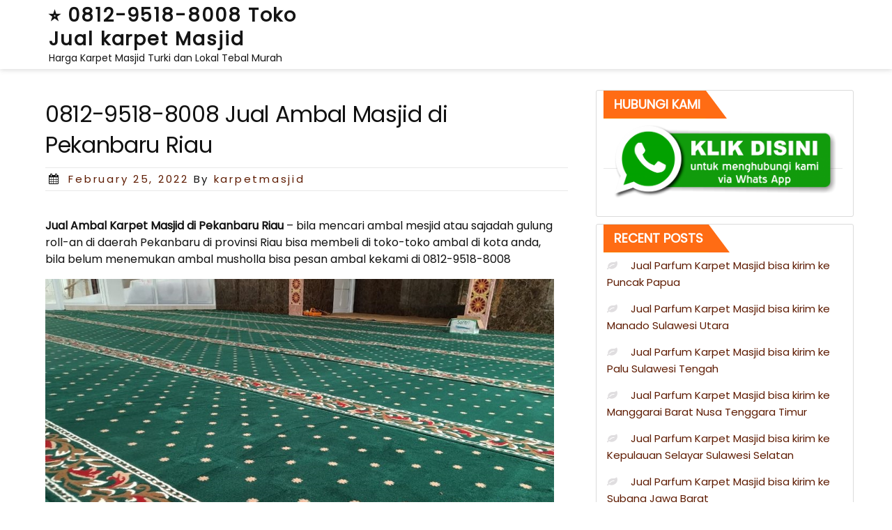

--- FILE ---
content_type: text/html; charset=UTF-8
request_url: https://karpetmasjid.my.id/jual-ambal-masjid-pekanbaru/
body_size: 37397
content:
<!DOCTYPE html>
<html lang="en-US" class="no-js">
<head>
	<script async src="https://pagead2.googlesyndication.com/pagead/js/adsbygoogle.js?client=ca-pub-5870609480944408"
     crossorigin="anonymous"></script>
<meta charset="UTF-8">
<meta name="viewport" content="width=device-width, initial-scale=1">
<link rel="profile" href="http://gmpg.org/xfn/11">
<script>(function(html){html.className = html.className.replace(/\bno-js\b/,'js')})(document.documentElement);</script>
<title>0812-9518-8008 Jual Ambal Masjid di Pekanbaru Riau &#8211; ⭐ 0812-9518-8008 Toko Jual karpet Masjid</title>
<meta name='robots' content='max-image-preview:large' />
	<style>img:is([sizes="auto" i], [sizes^="auto," i]) { contain-intrinsic-size: 3000px 1500px }</style>
	<link rel='dns-prefetch' href='//fonts.googleapis.com' />
<link href='https://fonts.gstatic.com' crossorigin rel='preconnect' />
<link rel="alternate" type="application/rss+xml" title="⭐ 0812-9518-8008 Toko Jual karpet Masjid &raquo; Feed" href="https://karpetmasjid.my.id/feed/" />
<link rel="alternate" type="application/rss+xml" title="⭐ 0812-9518-8008 Toko Jual karpet Masjid &raquo; Comments Feed" href="https://karpetmasjid.my.id/comments/feed/" />
<link rel="alternate" type="application/rss+xml" title="⭐ 0812-9518-8008 Toko Jual karpet Masjid &raquo; 0812-9518-8008 Jual Ambal Masjid di Pekanbaru Riau Comments Feed" href="https://karpetmasjid.my.id/jual-ambal-masjid-pekanbaru/feed/" />
<script type="text/javascript">
/* <![CDATA[ */
window._wpemojiSettings = {"baseUrl":"https:\/\/s.w.org\/images\/core\/emoji\/16.0.1\/72x72\/","ext":".png","svgUrl":"https:\/\/s.w.org\/images\/core\/emoji\/16.0.1\/svg\/","svgExt":".svg","source":{"concatemoji":"https:\/\/karpetmasjid.my.id\/wp-includes\/js\/wp-emoji-release.min.js?ver=6.8.3"}};
/*! This file is auto-generated */
!function(s,n){var o,i,e;function c(e){try{var t={supportTests:e,timestamp:(new Date).valueOf()};sessionStorage.setItem(o,JSON.stringify(t))}catch(e){}}function p(e,t,n){e.clearRect(0,0,e.canvas.width,e.canvas.height),e.fillText(t,0,0);var t=new Uint32Array(e.getImageData(0,0,e.canvas.width,e.canvas.height).data),a=(e.clearRect(0,0,e.canvas.width,e.canvas.height),e.fillText(n,0,0),new Uint32Array(e.getImageData(0,0,e.canvas.width,e.canvas.height).data));return t.every(function(e,t){return e===a[t]})}function u(e,t){e.clearRect(0,0,e.canvas.width,e.canvas.height),e.fillText(t,0,0);for(var n=e.getImageData(16,16,1,1),a=0;a<n.data.length;a++)if(0!==n.data[a])return!1;return!0}function f(e,t,n,a){switch(t){case"flag":return n(e,"\ud83c\udff3\ufe0f\u200d\u26a7\ufe0f","\ud83c\udff3\ufe0f\u200b\u26a7\ufe0f")?!1:!n(e,"\ud83c\udde8\ud83c\uddf6","\ud83c\udde8\u200b\ud83c\uddf6")&&!n(e,"\ud83c\udff4\udb40\udc67\udb40\udc62\udb40\udc65\udb40\udc6e\udb40\udc67\udb40\udc7f","\ud83c\udff4\u200b\udb40\udc67\u200b\udb40\udc62\u200b\udb40\udc65\u200b\udb40\udc6e\u200b\udb40\udc67\u200b\udb40\udc7f");case"emoji":return!a(e,"\ud83e\udedf")}return!1}function g(e,t,n,a){var r="undefined"!=typeof WorkerGlobalScope&&self instanceof WorkerGlobalScope?new OffscreenCanvas(300,150):s.createElement("canvas"),o=r.getContext("2d",{willReadFrequently:!0}),i=(o.textBaseline="top",o.font="600 32px Arial",{});return e.forEach(function(e){i[e]=t(o,e,n,a)}),i}function t(e){var t=s.createElement("script");t.src=e,t.defer=!0,s.head.appendChild(t)}"undefined"!=typeof Promise&&(o="wpEmojiSettingsSupports",i=["flag","emoji"],n.supports={everything:!0,everythingExceptFlag:!0},e=new Promise(function(e){s.addEventListener("DOMContentLoaded",e,{once:!0})}),new Promise(function(t){var n=function(){try{var e=JSON.parse(sessionStorage.getItem(o));if("object"==typeof e&&"number"==typeof e.timestamp&&(new Date).valueOf()<e.timestamp+604800&&"object"==typeof e.supportTests)return e.supportTests}catch(e){}return null}();if(!n){if("undefined"!=typeof Worker&&"undefined"!=typeof OffscreenCanvas&&"undefined"!=typeof URL&&URL.createObjectURL&&"undefined"!=typeof Blob)try{var e="postMessage("+g.toString()+"("+[JSON.stringify(i),f.toString(),p.toString(),u.toString()].join(",")+"));",a=new Blob([e],{type:"text/javascript"}),r=new Worker(URL.createObjectURL(a),{name:"wpTestEmojiSupports"});return void(r.onmessage=function(e){c(n=e.data),r.terminate(),t(n)})}catch(e){}c(n=g(i,f,p,u))}t(n)}).then(function(e){for(var t in e)n.supports[t]=e[t],n.supports.everything=n.supports.everything&&n.supports[t],"flag"!==t&&(n.supports.everythingExceptFlag=n.supports.everythingExceptFlag&&n.supports[t]);n.supports.everythingExceptFlag=n.supports.everythingExceptFlag&&!n.supports.flag,n.DOMReady=!1,n.readyCallback=function(){n.DOMReady=!0}}).then(function(){return e}).then(function(){var e;n.supports.everything||(n.readyCallback(),(e=n.source||{}).concatemoji?t(e.concatemoji):e.wpemoji&&e.twemoji&&(t(e.twemoji),t(e.wpemoji)))}))}((window,document),window._wpemojiSettings);
/* ]]> */
</script>
<style id='wp-emoji-styles-inline-css' type='text/css'>

	img.wp-smiley, img.emoji {
		display: inline !important;
		border: none !important;
		box-shadow: none !important;
		height: 1em !important;
		width: 1em !important;
		margin: 0 0.07em !important;
		vertical-align: -0.1em !important;
		background: none !important;
		padding: 0 !important;
	}
</style>
<link rel='stylesheet' id='wp-block-library-css' href='https://karpetmasjid.my.id/wp-includes/css/dist/block-library/style.min.css?ver=6.8.3' type='text/css' media='all' />
<style id='classic-theme-styles-inline-css' type='text/css'>
/*! This file is auto-generated */
.wp-block-button__link{color:#fff;background-color:#32373c;border-radius:9999px;box-shadow:none;text-decoration:none;padding:calc(.667em + 2px) calc(1.333em + 2px);font-size:1.125em}.wp-block-file__button{background:#32373c;color:#fff;text-decoration:none}
</style>
<style id='global-styles-inline-css' type='text/css'>
:root{--wp--preset--aspect-ratio--square: 1;--wp--preset--aspect-ratio--4-3: 4/3;--wp--preset--aspect-ratio--3-4: 3/4;--wp--preset--aspect-ratio--3-2: 3/2;--wp--preset--aspect-ratio--2-3: 2/3;--wp--preset--aspect-ratio--16-9: 16/9;--wp--preset--aspect-ratio--9-16: 9/16;--wp--preset--color--black: #000000;--wp--preset--color--cyan-bluish-gray: #abb8c3;--wp--preset--color--white: #ffffff;--wp--preset--color--pale-pink: #f78da7;--wp--preset--color--vivid-red: #cf2e2e;--wp--preset--color--luminous-vivid-orange: #ff6900;--wp--preset--color--luminous-vivid-amber: #fcb900;--wp--preset--color--light-green-cyan: #7bdcb5;--wp--preset--color--vivid-green-cyan: #00d084;--wp--preset--color--pale-cyan-blue: #8ed1fc;--wp--preset--color--vivid-cyan-blue: #0693e3;--wp--preset--color--vivid-purple: #9b51e0;--wp--preset--gradient--vivid-cyan-blue-to-vivid-purple: linear-gradient(135deg,rgba(6,147,227,1) 0%,rgb(155,81,224) 100%);--wp--preset--gradient--light-green-cyan-to-vivid-green-cyan: linear-gradient(135deg,rgb(122,220,180) 0%,rgb(0,208,130) 100%);--wp--preset--gradient--luminous-vivid-amber-to-luminous-vivid-orange: linear-gradient(135deg,rgba(252,185,0,1) 0%,rgba(255,105,0,1) 100%);--wp--preset--gradient--luminous-vivid-orange-to-vivid-red: linear-gradient(135deg,rgba(255,105,0,1) 0%,rgb(207,46,46) 100%);--wp--preset--gradient--very-light-gray-to-cyan-bluish-gray: linear-gradient(135deg,rgb(238,238,238) 0%,rgb(169,184,195) 100%);--wp--preset--gradient--cool-to-warm-spectrum: linear-gradient(135deg,rgb(74,234,220) 0%,rgb(151,120,209) 20%,rgb(207,42,186) 40%,rgb(238,44,130) 60%,rgb(251,105,98) 80%,rgb(254,248,76) 100%);--wp--preset--gradient--blush-light-purple: linear-gradient(135deg,rgb(255,206,236) 0%,rgb(152,150,240) 100%);--wp--preset--gradient--blush-bordeaux: linear-gradient(135deg,rgb(254,205,165) 0%,rgb(254,45,45) 50%,rgb(107,0,62) 100%);--wp--preset--gradient--luminous-dusk: linear-gradient(135deg,rgb(255,203,112) 0%,rgb(199,81,192) 50%,rgb(65,88,208) 100%);--wp--preset--gradient--pale-ocean: linear-gradient(135deg,rgb(255,245,203) 0%,rgb(182,227,212) 50%,rgb(51,167,181) 100%);--wp--preset--gradient--electric-grass: linear-gradient(135deg,rgb(202,248,128) 0%,rgb(113,206,126) 100%);--wp--preset--gradient--midnight: linear-gradient(135deg,rgb(2,3,129) 0%,rgb(40,116,252) 100%);--wp--preset--font-size--small: 13px;--wp--preset--font-size--medium: 20px;--wp--preset--font-size--large: 36px;--wp--preset--font-size--x-large: 42px;--wp--preset--spacing--20: 0.44rem;--wp--preset--spacing--30: 0.67rem;--wp--preset--spacing--40: 1rem;--wp--preset--spacing--50: 1.5rem;--wp--preset--spacing--60: 2.25rem;--wp--preset--spacing--70: 3.38rem;--wp--preset--spacing--80: 5.06rem;--wp--preset--shadow--natural: 6px 6px 9px rgba(0, 0, 0, 0.2);--wp--preset--shadow--deep: 12px 12px 50px rgba(0, 0, 0, 0.4);--wp--preset--shadow--sharp: 6px 6px 0px rgba(0, 0, 0, 0.2);--wp--preset--shadow--outlined: 6px 6px 0px -3px rgba(255, 255, 255, 1), 6px 6px rgba(0, 0, 0, 1);--wp--preset--shadow--crisp: 6px 6px 0px rgba(0, 0, 0, 1);}:where(.is-layout-flex){gap: 0.5em;}:where(.is-layout-grid){gap: 0.5em;}body .is-layout-flex{display: flex;}.is-layout-flex{flex-wrap: wrap;align-items: center;}.is-layout-flex > :is(*, div){margin: 0;}body .is-layout-grid{display: grid;}.is-layout-grid > :is(*, div){margin: 0;}:where(.wp-block-columns.is-layout-flex){gap: 2em;}:where(.wp-block-columns.is-layout-grid){gap: 2em;}:where(.wp-block-post-template.is-layout-flex){gap: 1.25em;}:where(.wp-block-post-template.is-layout-grid){gap: 1.25em;}.has-black-color{color: var(--wp--preset--color--black) !important;}.has-cyan-bluish-gray-color{color: var(--wp--preset--color--cyan-bluish-gray) !important;}.has-white-color{color: var(--wp--preset--color--white) !important;}.has-pale-pink-color{color: var(--wp--preset--color--pale-pink) !important;}.has-vivid-red-color{color: var(--wp--preset--color--vivid-red) !important;}.has-luminous-vivid-orange-color{color: var(--wp--preset--color--luminous-vivid-orange) !important;}.has-luminous-vivid-amber-color{color: var(--wp--preset--color--luminous-vivid-amber) !important;}.has-light-green-cyan-color{color: var(--wp--preset--color--light-green-cyan) !important;}.has-vivid-green-cyan-color{color: var(--wp--preset--color--vivid-green-cyan) !important;}.has-pale-cyan-blue-color{color: var(--wp--preset--color--pale-cyan-blue) !important;}.has-vivid-cyan-blue-color{color: var(--wp--preset--color--vivid-cyan-blue) !important;}.has-vivid-purple-color{color: var(--wp--preset--color--vivid-purple) !important;}.has-black-background-color{background-color: var(--wp--preset--color--black) !important;}.has-cyan-bluish-gray-background-color{background-color: var(--wp--preset--color--cyan-bluish-gray) !important;}.has-white-background-color{background-color: var(--wp--preset--color--white) !important;}.has-pale-pink-background-color{background-color: var(--wp--preset--color--pale-pink) !important;}.has-vivid-red-background-color{background-color: var(--wp--preset--color--vivid-red) !important;}.has-luminous-vivid-orange-background-color{background-color: var(--wp--preset--color--luminous-vivid-orange) !important;}.has-luminous-vivid-amber-background-color{background-color: var(--wp--preset--color--luminous-vivid-amber) !important;}.has-light-green-cyan-background-color{background-color: var(--wp--preset--color--light-green-cyan) !important;}.has-vivid-green-cyan-background-color{background-color: var(--wp--preset--color--vivid-green-cyan) !important;}.has-pale-cyan-blue-background-color{background-color: var(--wp--preset--color--pale-cyan-blue) !important;}.has-vivid-cyan-blue-background-color{background-color: var(--wp--preset--color--vivid-cyan-blue) !important;}.has-vivid-purple-background-color{background-color: var(--wp--preset--color--vivid-purple) !important;}.has-black-border-color{border-color: var(--wp--preset--color--black) !important;}.has-cyan-bluish-gray-border-color{border-color: var(--wp--preset--color--cyan-bluish-gray) !important;}.has-white-border-color{border-color: var(--wp--preset--color--white) !important;}.has-pale-pink-border-color{border-color: var(--wp--preset--color--pale-pink) !important;}.has-vivid-red-border-color{border-color: var(--wp--preset--color--vivid-red) !important;}.has-luminous-vivid-orange-border-color{border-color: var(--wp--preset--color--luminous-vivid-orange) !important;}.has-luminous-vivid-amber-border-color{border-color: var(--wp--preset--color--luminous-vivid-amber) !important;}.has-light-green-cyan-border-color{border-color: var(--wp--preset--color--light-green-cyan) !important;}.has-vivid-green-cyan-border-color{border-color: var(--wp--preset--color--vivid-green-cyan) !important;}.has-pale-cyan-blue-border-color{border-color: var(--wp--preset--color--pale-cyan-blue) !important;}.has-vivid-cyan-blue-border-color{border-color: var(--wp--preset--color--vivid-cyan-blue) !important;}.has-vivid-purple-border-color{border-color: var(--wp--preset--color--vivid-purple) !important;}.has-vivid-cyan-blue-to-vivid-purple-gradient-background{background: var(--wp--preset--gradient--vivid-cyan-blue-to-vivid-purple) !important;}.has-light-green-cyan-to-vivid-green-cyan-gradient-background{background: var(--wp--preset--gradient--light-green-cyan-to-vivid-green-cyan) !important;}.has-luminous-vivid-amber-to-luminous-vivid-orange-gradient-background{background: var(--wp--preset--gradient--luminous-vivid-amber-to-luminous-vivid-orange) !important;}.has-luminous-vivid-orange-to-vivid-red-gradient-background{background: var(--wp--preset--gradient--luminous-vivid-orange-to-vivid-red) !important;}.has-very-light-gray-to-cyan-bluish-gray-gradient-background{background: var(--wp--preset--gradient--very-light-gray-to-cyan-bluish-gray) !important;}.has-cool-to-warm-spectrum-gradient-background{background: var(--wp--preset--gradient--cool-to-warm-spectrum) !important;}.has-blush-light-purple-gradient-background{background: var(--wp--preset--gradient--blush-light-purple) !important;}.has-blush-bordeaux-gradient-background{background: var(--wp--preset--gradient--blush-bordeaux) !important;}.has-luminous-dusk-gradient-background{background: var(--wp--preset--gradient--luminous-dusk) !important;}.has-pale-ocean-gradient-background{background: var(--wp--preset--gradient--pale-ocean) !important;}.has-electric-grass-gradient-background{background: var(--wp--preset--gradient--electric-grass) !important;}.has-midnight-gradient-background{background: var(--wp--preset--gradient--midnight) !important;}.has-small-font-size{font-size: var(--wp--preset--font-size--small) !important;}.has-medium-font-size{font-size: var(--wp--preset--font-size--medium) !important;}.has-large-font-size{font-size: var(--wp--preset--font-size--large) !important;}.has-x-large-font-size{font-size: var(--wp--preset--font-size--x-large) !important;}
:where(.wp-block-post-template.is-layout-flex){gap: 1.25em;}:where(.wp-block-post-template.is-layout-grid){gap: 1.25em;}
:where(.wp-block-columns.is-layout-flex){gap: 2em;}:where(.wp-block-columns.is-layout-grid){gap: 2em;}
:root :where(.wp-block-pullquote){font-size: 1.5em;line-height: 1.6;}
</style>
<link rel='stylesheet' id='shopping-mall-parent-styles-css' href='https://karpetmasjid.my.id/wp-content/themes/ecommerce-star/style.css?ver=6.8.3' type='text/css' media='all' />
<link rel='stylesheet' id='ecommerce-star-fonts-css' href='https://fonts.googleapis.com/css?family=Poppins%3A300%2C400%7CPoppins%3A300%2C400&#038;subset=latin%2Clatin-ext' type='text/css' media='all' />
<link rel='stylesheet' id='boostrap-css-css' href='https://karpetmasjid.my.id/wp-content/themes/ecommerce-star/css/bootstrap.css?ver=3.3.6' type='text/css' media='all' />
<link rel='stylesheet' id='ecommerce-star-style-css' href='https://karpetmasjid.my.id/wp-content/themes/shopping-mall/style.css?ver=6.8.3' type='text/css' media='all' />
<link rel='stylesheet' id='fontawesome-css-css' href='https://karpetmasjid.my.id/wp-content/themes/ecommerce-star/fonts/font-awesome/css/font-awesome.css?ver=4.7' type='text/css' media='all' />
<!--[if lt IE 9]>
<script type="text/javascript" src="https://karpetmasjid.my.id/wp-content/themes/ecommerce-star/js/html5.js?ver=3.7.3" id="html5-js"></script>
<![endif]-->
<script type="text/javascript" src="https://karpetmasjid.my.id/wp-includes/js/jquery/jquery.min.js?ver=3.7.1" id="jquery-core-js"></script>
<script type="text/javascript" src="https://karpetmasjid.my.id/wp-includes/js/jquery/jquery-migrate.min.js?ver=3.4.1" id="jquery-migrate-js"></script>
<script type="text/javascript" src="https://karpetmasjid.my.id/wp-content/themes/ecommerce-star/js/theme.js?ver=1" id="ecommerce-star-theme-js"></script>
<link rel="https://api.w.org/" href="https://karpetmasjid.my.id/wp-json/" /><link rel="alternate" title="JSON" type="application/json" href="https://karpetmasjid.my.id/wp-json/wp/v2/posts/1789" /><link rel="EditURI" type="application/rsd+xml" title="RSD" href="https://karpetmasjid.my.id/xmlrpc.php?rsd" />
<meta name="generator" content="WordPress 6.8.3" />
<link rel="canonical" href="https://karpetmasjid.my.id/jual-ambal-masjid-pekanbaru/" />
<link rel='shortlink' href='https://karpetmasjid.my.id/?p=1789' />
<link rel="alternate" title="oEmbed (JSON)" type="application/json+oembed" href="https://karpetmasjid.my.id/wp-json/oembed/1.0/embed?url=https%3A%2F%2Fkarpetmasjid.my.id%2Fjual-ambal-masjid-pekanbaru%2F" />
<link rel="alternate" title="oEmbed (XML)" type="text/xml+oembed" href="https://karpetmasjid.my.id/wp-json/oembed/1.0/embed?url=https%3A%2F%2Fkarpetmasjid.my.id%2Fjual-ambal-masjid-pekanbaru%2F&#038;format=xml" />
<script async src="https://pagead2.googlesyndication.com/pagead/js/adsbygoogle.js?client=ca-pub-5870609480944408"
     crossorigin="anonymous"></script>
	<style type="text/css" id="custom-theme-width" >
		.container {		
			max-width: 1200px;
			width: 100%;
		}
		
		.site-header .container, .footer-section .container{		
			max-width: 1200px;
			width: 100%;
		}		
	</style>
	<style type="text/css" id="custom-fonts" >
		h1 ,
	h2 ,
	h3 ,
	h4 ,
	h5 ,
	h6 , 
	.entry-title , 
	.page-title , 
	.entry-meta ,
	.callout-title , 
	.entry-meta a {
		font-family:Poppins,sans serif;
	}
	
	html {
		font-family:Poppins,sans serif;
	}
	
	.main-navigation {
		font-family:Poppins,sans serif;
	}
	
	.site-title a, .testimonial-title {
		font-family:Poppins,sans serif;
	}
	
	#main_Carousel .slider-title {
		font-family:Poppins,sans serif;
	}	</style>
	<style type="text/css" id="custom-theme-colors" >
		.custom-logo-link img {
    max-width: 90px;
}	
	
a.wishlist-contents .fa {
	font-family: "fontawesome";
}

#sticky-nav li > a.product-category-heading {
	background-color:#f98000 ;
	margin-right: 7px;
	color:#fff;
}

#sticky-nav.woocommerce-layout #top-menu > li > a.product-category-heading {
	color:#fff;
}

.top-menu-layout-2 .theme-product-cat-menu {
	display:none;
}

#main_Carousel .start-button,
#main_Carousel .carousel-indicators li.active {
	background-color:  #f98000 ;
	border-color:  #f98000 ;
}

#main_Carousel .start-button:hover,
#main_Carousel .start-button:focus,
#main_Carousel .carousel-navigation a:hover, 
#main_Carousel .carousel-navigation a:focus {
	background-color: #f98000cc ;
	color:  #fff ;
	border-color: #f98000cc ;
}


.carousel-navigation a, 
.carousel-navigation a {
	background-color: #f98000;
	
}

#btn-search-category:hover,
#btn-search-category:focus {
	background-color:  #f98000 ;
	color:#fff;
}

.menu-toggle:focus,
.contact-list-top a:focus,
.mini-header .login-register a:focus,
.mimi-header-social-icon li a i:focus,
.my-wishlist a:focus,
.my-cart a:focus,
.site-branding-text a:focus,
#cart-wishlist-container .wishlist-contents:focus,
#cart-wishlist-container a.cart-contents:focus .cart-contents-count:before,
.topcorner a.login-register:focus {
	color:  #f98000 ;
	border:1px dotted #f98000 ;
}


.menu-toggle:hover,
.contact-list-top a:hover,
.mini-header .login-register a:hover,
.mimi-header-social-icon li a i:hover,
.my-wishlist a:hover,
.my-cart a:hover,
.site-branding-text a:hover,
#cart-wishlist-container .wishlist-contents:hover,
#cart-wishlist-container a.cart-contents:hover .cart-contents-count:before,
.topcorner a.login-register:hover {
	color:  #f98000 ;
}
	
.navigation-top.font-size {
	font-size:15px;
}
	
.cart-contents-count span {
	background-color: #f98000 ;
}	
	
.sub-header-inner {
	background-color: #1e1d1d70 ;
}

#masthead {
	background-image: url() ;
	background-position:center;
	background-repeat:no-repeat;
	background-size: cover;
}

@media screen and (min-width: 48em) {

	.mini-header {	
		border-bottom: 0px solid #f7f7f7;
	}
	
	.transparent-header .mini-header {
		border-bottom: 0px;
	}	

	#top-menu > .current_page_item > a:hover, 
	#top-menu > .current_page_item > a:focus {
		color: #fff;
		background-color: #f98000;	
	}
	
	#top-menu > li > a {
		color: #141414;
	}
	
	.sticky-nav #top-menu > li > a,
	.sticky-nav	.site-description,
	.sticky-nav	.site-branding-text a {
		color:unset;
	}
	
	.sticky-nav	#top-menu > .current_page_item > a { 
		color:#ffffff; 
	}
	
	.sticky-nav	#top-menu > .current_page_item > a:hover, 
	.sticky-nav	#top-menu > .current_page_item > a:focus {
		color: #fff;
		background-color: #f98000;	
	}
		
	.sticky-nav	#top-menu > li > a:hover,
	.sticky-nav	#top-menu > li > a:focus {
		color: #fff;
		background-color: #f98000;
		
	}
	
	#sticky-nav.woocommerce-layout {
		color: #fff;
		background-color: rgba(255, 96, 0, 0.92);
	}
	
	#sticky-nav.woocommerce-layout.sticky-nav {
		border:initial;
	}
	
	#sticky-nav.woocommerce-layout #top-menu > li > a {
		color: #fff;
	}
	
	#sticky-nav #top-menu > li > a {
		color: #141414;
	}
	
	/* #sticky-nav.sticky-nav #top-menu > .current_page_item > a {
		color: #fff;
	} */
		
	#sticky-nav.sticky-nav #top-menu > li > a {
		color: #fff;
	}
	
	#sticky-nav.top-menu-layout-2.sticky-nav #top-menu > li > a {
		color: #000;
	}	
	#sticky-nav.top-menu-layout-2.sticky-nav #top-menu > li > a:hover,
	#sticky-nav.top-menu-layout-2.sticky-nav #top-menu > li > a:focus {
		color: #fff;
	}	
	#sticky-nav.top-menu-layout-2.sticky-nav #top-menu > .current_page_item  > a {
		color: #fff;
	}
		
	#top-menu > li > a:hover,
	#top-menu > li > a:focus {
		color: #fff;
		background-color: #f98000;
		
	}
		
	#sticky-nav #top-menu > li > a:hover,
	#sticky-nav #top-menu > li > a:focus {
		color: #fff;
		background-color: #f98000;
		
	}	
		
	#sticky-nav #top-menu > .current_page_item > a {
		color: #fff;
		background-color: #f98000;
		border-radius: 2px;		
	}
	
	#sticky-nav.woocommerce-layout #top-menu > .current_page_item > a {
		font-weight: 600;
		text-transform: uppercase;
		background-color: transparent;
	}
	
	#sticky-nav.woocommerce-layout #top-menu > .current_page_item > a:hover,
	#sticky-nav.woocommerce-layout #top-menu > .current_page_item > a:focus {
		color: #fff;
		background-color: #f98000;
	}
	
	
}

.bottom-menu .current_page_item a {
	color: #f98000;	 
}

.main-navigation a:hover, 
.main-navigation a:focus {
	color: #fff;
	background-color: #f98000;
}	

.product-navigation .navigation-name a::before,
.product-navigation > ul > li > a::before {
	color: #f98000;
}


.site-branding-text a,
.site-description,
.mini-header .account-link,
.mimi-header-social-icon li a i,
.contact-list-top,
.contact-list-top a,
.mini-header .login-register .fa,
.my-wishlist a, .my-cart a,
#cart-wishlist-container .cart-contents-count:before,
#cart-wishlist-container .cart-contents-count,
#cart-wishlist-container .wishlist-contents,
#cart-wishlist-container .cart-contents-price {
	color: #141414;
}

.menu-toggle {
	color: #141414;
}

#cart-wishlist-container .wishlist-contents-count {
	color:transparent;
	font-size:0px;
}

#cart-wishlist-container .wishlist-contents-count::before {
	font-size:16px;
}



/* product */

.my-yith-wishlist .button.yith-wcqv-button::before,
.my-yith-wishlist .woocommerce a.compare.button:before,
.my-yith-wishlist .yith-wcwl-add-button .add_to_wishlist:before,
.my-yith-wishlist .yith-wcwl-wishlistaddedbrowse a:before,
.my-yith-wishlist .yith-wcwl-wishlistexistsbrowse.show a:before,
.my-yith-wishlist .yith-wcwl-wishlistexistsbrowse a:before,
.my-yith-wishlist .compare-button a {
    color: #f98000;	
}

.woocommerce span.onsale {
	background: #f98000;
}

.woocommerce .woocommerce-breadcrumb a {
    color: #f98000;
}

.woocommerce nav.woocommerce-pagination ul li a:focus, 
.woocommerce nav.woocommerce-pagination ul li a:hover, 
.woocommerce nav.woocommerce-pagination ul li span.current,
nav.woocommerce-MyAccount-navigation ul li.is-active {
    background: #f98000;
    color: #fff;
}

nav.woocommerce-MyAccount-navigation ul li.is-active a {
	color: #fff;
}

/* Price Widget */

.woocommerce .widget_price_filter .ui-slider .ui-slider-handle { 
background-color: #f98000; 
}
.woocommerce .widget_price_filter .price_slider_wrapper .ui-widget-content {
background-color: #5d5d5d;
}
.woocommerce .widget_price_filter .ui-slider .ui-slider-range {
background-color:#f98000;
}

.product-wrapper .badge-wrapper .onsale {
	background: #f98000;
}
.product-rating-wrapper .checked {
	color: #f98000;
}

.wc-button-container a.add_to_cart_button,
.wc-button-container a.add_to_cart_button:focus,
.wc-button-container a.product_type_grouped, 
.wc-button-container a.product_type_external, 
.wc-button-container a.product_type_simple, 
.wc-button-container a.product_type_variable {
	background: #f98000;
	color:#fff;
}
.woocommerce button.button.alt.disabled,
.woocommerce a.add_to_cart_button,
.woocommerce a.add_to_cart_button:focus,
.woocommerce a.product_type_grouped, 
.woocommerce a.product_type_external, 
.woocommerce a.product_type_simple, 
.woocommerce a.product_type_variable,
.woocommerce button.button.alt,
.woocommerce a.button,
.woocommerce button.button,
.woocommerce a.button.alt,
.woocommerce #respond input#submit,
.woocommerce .widget_price_filter .price_slider_amount .button {
	background: #f98000;
	color:#fff;
}

fieldset,
.woocommerce form.checkout_coupon, 
.woocommerce form.login, 
.woocommerce form.register {	
	border: 1px solid #f98000;
}

.select2-container--default .select2-selection--single {
    border: 1px solid #f98000;
}

.woocommerce-info {
    border-top-color: #f98000;
}
.woocommerce-info::before {
    color: #f98000;
}

.woocommerce-error {
    border-top-color: #f98000;
}
.woocommerce-error::before {
    color: #f98000;
}

.woocommerce-message {
    border-top-color: #f98000;
}
.woocommerce-message::before {
    color: #f98000;
}


/* button colors */
.woocommerce button.button.alt.disabled:hover,
.woocommerce button.button.alt.disabled:focus,

.woocommerce a.button:hover,
.woocommerce a.button:focus,

.woocommerce button.button:hover,
.woocommerce button.button:focus,

.woocommerce div.product form.cart .button:hover,
.woocommerce div.product form.cart .button:focus,

.woocommerce a.button.alt:hover,
.woocommerce a.button.alt:focus {
	background-color: black;
	color: white;
}

.woocommerce button.button.alt:hover,
.woocommerce button.button.alt:focus {
	background-color: black;
	color: white;
}

/* form */

button, input[type="button"], 
input[type="submit"] {
   background-color: #f98000;	
}

input[type="text"],
input[type="email"],
input[type="url"],
input[type="password"],
input[type="search"],
input[type="number"],
input[type="tel"],
input[type="range"],
input[type="date"],
input[type="month"],
input[type="week"],
input[type="time"],
input[type="datetime"],
input[type="datetime-local"],
input[type="color"],
input[type="checkbox"],
textarea {
	border:1px solid #f98000 ; 
}

input[type="text"]:focus,
input[type="email"]:focus,
input[type="url"]:focus,
input[type="password"]:focus,
input[type="search"]:focus,
input[type="number"]:focus,
input[type="tel"]:focus,
input[type="range"]:focus,
input[type="date"]:focus,
input[type="month"]:focus,
input[type="week"]:focus,
input[type="time"]:focus,
input[type="datetime"]:focus,
input[type="datetime-local"]:focus,
input[type="color"]:focus,
input[type="checkbox"]:focus,
textarea:focus {	
	border-color:rgba(249,128,0,0.5) ;
}

/* link - a */



.entry-content a:focus,
.entry-content a:hover,
.entry-summary a:focus,
.entry-summary a:hover,
.comment-content a:focus,
.comment-content a:hover,
.widget a:focus,
.widget a:hover,
.site-footer .widget-area a:focus,
.site-footer .widget-area a:hover,
.posts-navigation a:focus,
.posts-navigation a:hover,
.comment-metadata a:focus,
.comment-metadata a:hover,
.comment-metadata a.comment-edit-link:focus,
.comment-metadata a.comment-edit-link:hover,
.comment-reply-link:focus,
.comment-reply-link:hover,
.widget_authors a:focus strong,
.widget_authors a:hover strong,
.entry-title a:focus,
.entry-title a:hover,
.entry-meta a:focus,
.entry-meta a:hover,
.page-links a:focus .page-number,
.page-links a:hover .page-number,
.entry-footer a:focus,
.entry-footer a:hover,
.entry-footer .cat-links a:focus,
.entry-footer .cat-links a:hover,
.entry-footer .tags-links a:focus,
.entry-footer .tags-links a:hover,
.post-navigation a:focus,
.post-navigation a:hover,
.pagination a:not(.prev):not(.next):focus,
.pagination a:not(.prev):not(.next):hover,
.comments-pagination a:not(.prev):not(.next):focus,
.comments-pagination a:not(.prev):not(.next):hover,
.logged-in-as a:focus,
.logged-in-as a:hover,
a:focus .nav-title,
a:hover .nav-title,
.edit-link a:focus,
.edit-link a:hover,
.site-info a:focus,
.site-info a:hover,
.widget .widget-title a:focus,
.widget .widget-title a:hover,
.widget ul li a:focus,
.bottom-menu ul li a:focus,
.bottom-menu ul li a:hover,
.widget ul li a:hover {
	color: #f98000;	
}


.entry-footer .cat-links .icon,
.entry-footer .tags-links .icon {
	color: rgba(249,128,0,0.7) ;
}

.entry-footer .edit-link a {
    background-color: #f98000 ;	
}

.scroll-top {
    background: #f98000;
}




/* widget */


.widget .tagcloud a,  
.widget.widget_tag_cloud a,  
.wp_widget_tag_cloud a {
    border-color:rgba(249,128,0,0.7);
}

#secondary .widget-title {
    border-bottom: 1px solid #f98000;
	text-align:left;
}


/* link */

a.more-btn{
	border-color:#f98000;
	color:#f98000;
}

a.more-btn:active,
a.more-btn:hover,
a.more-btn:focus  {
   background-color:#f98000;
   color:#fff;  
}
a.more-link {
	color:#f98000;	
}

a.more-link:active,
a.more-link:hover,
a.more-link:focus  {
   background-color:#f98000;
   color:#fff;  
}


@media screen and (min-width: 48em) {

		.transparent-header .site-branding-text a,
		.transparent-header .site-description,		
		.transparent-header .mini-header .account-link,
		.transparent-header .mimi-header-social-icon li a i,
		.transparent-header .contact-list-top,
		.transparent-header .contact-list-top a,
		.transparent-header .mini-header .login-register .fa,
		.transparent-header .my-wishlist a, 
		.transparent-header .my-cart a,
		.transparent-header #sticky-nav #top-menu > li > a,
		.transparent-header #cart-wishlist-container .cart-contents-count:before,
		.transparent-header #cart-wishlist-container .cart-contents-count,
		.transparent-header #cart-wishlist-container .wishlist-contents,
		.transparent-header #cart-wishlist-container .cart-contents-price {
			color: #fff;
		}
		
		/* .transparent-header #sticky-nav.sticky-nav #top-menu > li > a { color:#000; } */
				
		.transparent-header #sticky-nav.sticky-nav.sticky-nav #top-menu > .current_page_item > a { color:#fff; }
		.transparent-header #sticky-nav.sticky-nav #top-menu > li > a:hover,
		.transparent-header #sticky-nav.sticky-nav.sticky-nav #top-menu > li > a:focus { color:#fff; }
		
		
		.transparent-header .sticky-nav .site-branding-text a,
		.transparent-header .sticky-nav .site-description {
			color:#000;
		}
		
		#masthead.transparent-header {
			background-image: unset;
			background-color: transparent;
			position: absolute;
			box-shadow:unset ;
			width: 100%;			
			z-index: 9990;			
			
		}

	} /* end transparent header css */	</style>
	<style type="text/css" id="custom-footer-colors" >
		.footer-foreground {}
.footer-foreground .widget-title, 
.footer-foreground a, 
.footer-foreground p, 
.footer-foreground li,
.footer-foreground h1,
.footer-foreground h2,
.footer-foreground h3,
.footer-foreground h4,
.footer-foreground h5,
.footer-foreground h6,
.footer-foreground .widget_calendar th,
.footer-foreground .widget_calendar td,
caption,
.footer-foreground .site-info a,
.footer-foreground .site-info
{
  color:#fff;
}

.footer-foreground a:hover, 
.footer-foreground a:active {color:#f98000;}	</style>
<link rel="pingback" href="https://karpetmasjid.my.id/xmlrpc.php">
	<style type="text/css" id="custom-button-styles" >

		.more-btn, .more-link {
			border-radius:3px;
			-webkit-border-radius:3px;				
		}
				
		#callout .start-button {
			border-radius:3px;
			-webkit-border-radius:3px;			
		}
		
		button, input[type="button"], input[type="submit"], .contact-list-bottom .fa, .contact-list .fa {
			border-radius:3px;
			-webkit-border-radius:3px;			
		}
		input[type="search"], .search-form .search-submit, .search-box, .widget_product_search .search-field, .widget_product_search button {
			border-radius:24px;
			-webkit-border-radius:24px;			
		}
		ul.header-social-icon li a {
			border-radius:24px;
			-webkit-border-radius:24px;		
		}				
		.scroll-top {
			border-radius:4px;
			-webkit-border-radius:4px;			
		}
		
		.wc-button-container a.add_to_cart_button, 
		.wc-button-container a.add_to_cart_button:focus, 
		.wc-button-container a.product_type_grouped, 
		.wc-button-container a.product_type_external, 
		.wc-button-container a.product_type_simple, 
		.wc-button-container a.product_type_variable {
		
			border-radius:3px;
			-webkit-border-radius:3px;	
		
		}		
	
		
	</style>
<meta name="generator" content="Elementor 3.21.7; features: e_optimized_assets_loading, e_optimized_css_loading, e_font_icon_svg, additional_custom_breakpoints, e_lazyload; settings: css_print_method-external, google_font-enabled, font_display-swap">
			<style>
				.e-con.e-parent:nth-of-type(n+4):not(.e-lazyloaded):not(.e-no-lazyload),
				.e-con.e-parent:nth-of-type(n+4):not(.e-lazyloaded):not(.e-no-lazyload) * {
					background-image: none !important;
				}
				@media screen and (max-height: 1024px) {
					.e-con.e-parent:nth-of-type(n+3):not(.e-lazyloaded):not(.e-no-lazyload),
					.e-con.e-parent:nth-of-type(n+3):not(.e-lazyloaded):not(.e-no-lazyload) * {
						background-image: none !important;
					}
				}
				@media screen and (max-height: 640px) {
					.e-con.e-parent:nth-of-type(n+2):not(.e-lazyloaded):not(.e-no-lazyload),
					.e-con.e-parent:nth-of-type(n+2):not(.e-lazyloaded):not(.e-no-lazyload) * {
						background-image: none !important;
					}
				}
			</style>
			</head>
<body class="wp-singular post-template-default single single-post postid-1789 single-format-standard wp-theme-ecommerce-star wp-child-theme-shopping-mall has-sidebar elementor-default elementor-kit-2726">
<!-- The Search Modal Dialog -->
<div id="myModal" class="modal" aria-hidden="true" tabindex="-1" role="dialog">
  <!-- Modal content -->
  <div class="modal-content"> <span id="search-close" class="close" tabindex="0">&times;</span> 
  <br/><br/>
    
<form role="search" method="get" class="search-form" action="https://karpetmasjid.my.id/">
	<label for="0">
		<span class="screen-reader-text">Search for:</span>
	</label>
	<input type="search" id="main-search-form" class="search-field" placeholder="Search &hellip;" value="" name="s" />
	<button type="submit" class="search-submit"><svg class="icon icon-search" aria-hidden="true" role="img"> <use href="#icon-search" xlink:href="#icon-search"></use> </svg><span class="screen-reader-text">Search</span></button>
</form>
    <br/>
  </div>
</div>
<!-- end search model-->
<div id="page" class="site">
<a class="skip-link screen-reader-text" href="#primary" >Skip to content</a>
<header id="masthead" class="header-box-shadow site-header" role="banner" >
	
	
		

	<div class="container">
		  
 	<div id="sticky-nav" class="top-menu-layout-2" > <!--start of navigation -->
	  <div class="container"><!--start of container -->
	  <div class="row vertical-center">	 <!--start of row -->
	  
		<!-- .start of site-branding -->
		<div class="col-md-4 col-sm-4 col-xs-12 site-branding" >
		  		  <div class="site-branding-text" style=" " >
						<p class="site-title"><a href="https://karpetmasjid.my.id/" rel="home" >
			  ⭐ 0812-9518-8008 Toko Jual karpet Masjid			  </a></p>
									<p class="site-description">Harga Karpet Masjid Turki dan Lokal Tebal Murah</p>
					  </div>
		</div>
		<!-- .end of site-branding -->
	  
		<div class="col-md-8 col-sm-8 col-xs-12 " >
			<!-- start of navigation menu -->
			<div class="navigation-center-align">	
			  			</div>			
		</div>
		
	  </div><!-- .row -->	  
	</div><!-- .container -->
</div><!-- end of navigation menu -->
 
 	</div><!-- .container -->
	
		<!--display menu bar full row when header options, woocommerce layout with search--> 
		</header><!-- #masthead --><div class="container background" >
  <div class="row">
					<div id="primary" class="col-md-8 col-sm-8 content-area">
		<main id="main" class="site-main" role="main">

			
<article id="post-1789" class="post-1789 post type-post status-publish format-standard hentry category-ambal-masjid tag-ambal-masjid-riau tag-harga-ambal-masjid-pekanbaru tag-jual-ambal-masjid-pekanbaru tag-toko-ambal-masjid-pekanbaru">

	<header class="entry-header">
		<h1 class="entry-title">0812-9518-8008 Jual Ambal Masjid di Pekanbaru Riau</h1><div class="entry-meta"><span class="posted-on"><span class="screen-reader-text">Posted on</span> <a href="https://karpetmasjid.my.id/jual-ambal-masjid-pekanbaru/" rel="bookmark"><time class="entry-date published updated" datetime="2022-02-25T17:25:55+00:00">February 25, 2022</time></a></span><span class="byline"> By <span class="author vcard"><a class="url fn n" href="https://karpetmasjid.my.id/author/karpetmasjid/">karpetmasjid</a></span></span></div><!-- .entry-meta -->	</header><!-- .entry-header -->	
	
				

	<div class="entry-container">

	
	<div class="entry-content">
		<p><strong>Jual Ambal Karpet Masjid di Pekanbaru Riau</strong> &#8211; bila mencari ambal mesjid atau sajadah gulung roll-an di daerah Pekanbaru di provinsi Riau bisa membeli di toko-toko ambal di kota anda, bila belum menemukan ambal musholla bisa pesan ambal kekami di 0812-9518-8008</p>
<p><img decoding="async" title="jual ambal masjid Pekanbaru Riau" src="https://www.karpetmasjid.id/wp-content/uploads/2021/12/toko-jual-karpet-masjid-lampung-harga-murah.jpg" /></p>
<p>Siap melayani penjualan dan pemasangan ambal masjid ke Pekanbaru dan seluruh Indonesia</p>
<p>&nbsp;</p>
<h2 class="has-text-align-center">Harga Ambal Masjid Pekanbaru Riau</h2>
<p class="has-text-align-left">Assalamualaykum warohmatullahi wabarokatuh kepada para jamaah masjid, DKM masjid donatur masjid, jika Anda sedang mencari info harga ambal masjid murah dan terjangkau, maka Anda sedang berada di website yang tepat.</p>
<p class="has-text-align-left">Kami merupakan agen grosir jual ambal masjid terlengkap, menjual berbagai jenis hambal masjid mulai dari grade <a href="https://karpetmasjid.my.id">karpet masjid</a> lokal hingga karpet masjid Turki impor.</p>
<p class="has-text-align-left">Harga sajadah masjid mulai dari Rp. 99.000 per hingga Rp. 900.000 per meter, ketebalan mulai dari 4 mm hingga 22 mm dengan ukuran karpet masjid per rol kecil dan per rol besar.</p>
<p class="has-text-align-left">Kami men jual karpet masjid per rol dengan rol kecil ukuran 1, 05 m x 5,7 m dan 1,2 m x 6 m. Kami juga menjual karpet masjid ukuran rol sedang lebar 1,2 m dan panjang 12 m. Dan kami juga menjual karpet masjid rol besar ukuran 1,2 m x 30 m.</p>
<h3 class="has-text-align-center">Harga Ambal Masjid Murah Per Meter dan Per Rol di Pekanbaru</h3>
<p class="has-text-align-left">Jika Anda ingin ambal masjid di atasnya, kami juga menjual harga sajadah masjid dengan harga Rp. 150.000 per meter, ketebalan 6 -7 mm. Ada banya motif yang bisa Anda dapatkan, namun untuk warna kami menyediakan merah dan hijau.</p>
<p class="has-text-align-left">Bagaiaman jika Anda ingin warna karpet masjid yang selain hijau dan merah? Tentu kami juga menyediakan karpet masjid dengan warna selain hijau dan merah, yaitu warna cream, dan warna biru /navy.</p>
<p class="has-text-align-left">Namun apabila warna ambal masjid di atas tidak sesuai dengan yang Anda inginkan, kami juga menjual karpet masjid handmade/custom desain. Karpet masjid custom ini kami bisa buatkan sesuai dengan warna, motif dan ukuran sesuai yang Anda inginkan.</p>
<p class="has-text-align-left">Untuk harga ambel masjid custom sendiri kami memberikan harga mulai dari Rp. 600.000 per meter lari, Anda sudah bisa mendapatkan harga karpet masjid sesuai dengan warna yang Anda inginkan.</p>
<p class="has-text-align-left">Kualitas sajadah gulung masjid custom sudah tidak di ragukan lagi, karpet jenis ini bisa bertahan hingga 10 – 15 tahun, berbeda jauh sekali dengan karpet masjid pabrikan yang bisa bertahan kisaran 5 tahunan.</p>
<p class="has-text-align-left">Segera dapatkan harga ambal masjid murah dan terjangkau di kami. Pusat agen grosir jual karpet masjid terlengkap. Siap melayani penjualan dan pemasangan ambal masjid ke seluruh Indonesia.</p>
<p><a href="https://api.whatsapp.com/send?phone=6281295188008&amp;text=Assalamualaikum%20KarpetMasjid.my.id%20mau%20tanya%20harga%20karpet%20masjid"><img fetchpriority="high" decoding="async" class="size-full wp-image-413 aligncenter" src="https://www.karpetmasjid.id/wp-content/uploads/2021/07/hubungi-kami-wa-1.png" alt="" width="768" height="279" /></a></p>
	</div><!-- .entry-content -->
	</div>

	<footer class="entry-footer"><span class="cat-tags-links"><span class="cat-links"><svg class="icon icon-folder-open" aria-hidden="true" role="img"> <use href="#icon-folder-open" xlink:href="#icon-folder-open"></use> </svg><span class="screen-reader-text">Categories</span><a href="https://karpetmasjid.my.id/category/ambal-masjid/" rel="category tag">Ambal Masjid</a></span><span class="tags-links"><svg class="icon icon-hashtag" aria-hidden="true" role="img"> <use href="#icon-hashtag" xlink:href="#icon-hashtag"></use> </svg><span class="screen-reader-text">Tags</span><a href="https://karpetmasjid.my.id/tag/ambal-masjid-riau/" rel="tag">Ambal Masjid Riau</a>, <a href="https://karpetmasjid.my.id/tag/harga-ambal-masjid-pekanbaru/" rel="tag">Harga Ambal Masjid Pekanbaru</a>, <a href="https://karpetmasjid.my.id/tag/jual-ambal-masjid-pekanbaru/" rel="tag">Jual Ambal Masjid Pekanbaru</a>, <a href="https://karpetmasjid.my.id/tag/toko-ambal-masjid-pekanbaru/" rel="tag">Toko Ambal Masjid Pekanbaru</a></span></span></footer> <!-- .entry-footer -->
</article><!-- #post-## -->

<div id="comments" class="comments-area">

		<div id="respond" class="comment-respond">
		<h3 id="reply-title" class="comment-reply-title">Leave a Reply <small><a rel="nofollow" id="cancel-comment-reply-link" href="/jual-ambal-masjid-pekanbaru/#respond" style="display:none;">Cancel reply</a></small></h3><p class="must-log-in">You must be <a href="https://karpetmasjid.my.id/wp-login.php?redirect_to=https%3A%2F%2Fkarpetmasjid.my.id%2Fjual-ambal-masjid-pekanbaru%2F">logged in</a> to post a comment.</p>	</div><!-- #respond -->
	
</div><!-- #comments -->

	<nav class="navigation post-navigation" aria-label="Posts">
		<h2 class="screen-reader-text">Post navigation</h2>
		<div class="nav-links"><div class="nav-previous"><a href="https://karpetmasjid.my.id/0812-9518-8008-harga-jual-karpet-mesjid-di-kaur-bengkulu-murah/" rel="prev"><span class="screen-reader-text">Previous Post</span><span aria-hidden="true" class="nav-subtitle">Previous</span> <span class="nav-title"><span><i class="fa fa-arrow-left" aria-hidden="true" ></i><span class="nav-title nav-margin-left" >0812-9518-8008 Harga Jual Karpet Mesjid di Kaur Bengkulu Murah</span></a></div><div class="nav-next"><a href="https://karpetmasjid.my.id/0812-9518-8008-harga-jual-karpet-mesjid-di-yahukimo-papua-murah/" rel="next"><span class="screen-reader-text">Next Post</span><span aria-hidden="true" class="nav-subtitle">Next</span> <span class="nav-title">0812-9518-8008 Harga Jual Karpet Mesjid di Yahukimo Papua Murah<span class="nav-margin-right"></span><i class="fa fa-arrow-right" aria-hidden="true"></i></span></a></div></div>
	</nav>
		</main><!-- #main -->
	</div><!-- #primary -->
						<div class="col-md-4 col-sm-4 floateright"> 
			<aside id="secondary" class="widget-area" role="complementary" aria-label="Blog Sidebar">
	<section id="custom_html-2" class="widget_text widget widget_custom_html"><h2 class="widget-title">Hubungi Kami</h2><div class="textwidget custom-html-widget"><a href="https://api.whatsapp.com/send?phone=6281295188008&amp;text=Assalamualaikum%20KarpetMasjid.my.id%20mau%20tanya%20harga%20karpet%20masjid" target="_blank" rel="noopener"><img loading="lazy" class="alignnone size-full wp-image-413" src="https://www.karpetmasjid.id/wp-content/uploads/2021/07/hubungi-kami-wa-1.png" alt="" width="768" height="279" /></a></div></section>
		<section id="recent-posts-2" class="widget widget_recent_entries">
		<h2 class="widget-title">Recent Posts</h2>
		<ul>
											<li>
					<a href="https://karpetmasjid.my.id/jual-parfum-karpet-masjid-puncak/">Jual Parfum Karpet Masjid bisa kirim ke Puncak Papua</a>
									</li>
											<li>
					<a href="https://karpetmasjid.my.id/jual-parfum-karpet-masjid-manado/">Jual Parfum Karpet Masjid bisa kirim ke Manado Sulawesi Utara</a>
									</li>
											<li>
					<a href="https://karpetmasjid.my.id/jual-parfum-karpet-masjid-palu/">Jual Parfum Karpet Masjid bisa kirim ke Palu Sulawesi Tengah</a>
									</li>
											<li>
					<a href="https://karpetmasjid.my.id/jual-parfum-karpet-masjid-manggarai-barat/">Jual Parfum Karpet Masjid bisa kirim ke Manggarai Barat Nusa Tenggara Timur</a>
									</li>
											<li>
					<a href="https://karpetmasjid.my.id/jual-parfum-karpet-masjid-kepulauan-selayar/">Jual Parfum Karpet Masjid bisa kirim ke Kepulauan Selayar Sulawesi Selatan</a>
									</li>
											<li>
					<a href="https://karpetmasjid.my.id/jual-parfum-karpet-masjid-subang/">Jual Parfum Karpet Masjid bisa kirim ke Subang Jawa Barat</a>
									</li>
											<li>
					<a href="https://karpetmasjid.my.id/jual-parfum-karpet-masjid-manggarai/">Jual Parfum Karpet Masjid bisa kirim ke Manggarai Nusa Tenggara Timur</a>
									</li>
											<li>
					<a href="https://karpetmasjid.my.id/jual-parfum-karpet-masjid-melawi/">Jual Parfum Karpet Masjid bisa kirim ke Melawi Kalimantan Barat</a>
									</li>
											<li>
					<a href="https://karpetmasjid.my.id/jual-parfum-karpet-masjid-aceh-tenggara/">Jual Parfum Karpet Masjid bisa kirim ke Aceh Tenggara Aceh</a>
									</li>
											<li>
					<a href="https://karpetmasjid.my.id/jual-parfum-karpet-masjid-natuna/">Jual Parfum Karpet Masjid bisa kirim ke Natuna Kepulauan Riau</a>
									</li>
											<li>
					<a href="https://karpetmasjid.my.id/jual-parfum-karpet-masjid-pekanbaru/">Jual Parfum Karpet Masjid bisa kirim ke Pekanbaru Riau</a>
									</li>
											<li>
					<a href="https://karpetmasjid.my.id/jual-parfum-karpet-masjid-kudus/">Jual Parfum Karpet Masjid bisa kirim ke Kudus Jawa Tengah</a>
									</li>
											<li>
					<a href="https://karpetmasjid.my.id/jual-parfum-karpet-masjid-barito-utara/">Jual Parfum Karpet Masjid bisa kirim ke Barito Utara Kalimantan Tengah</a>
									</li>
											<li>
					<a href="https://karpetmasjid.my.id/jual-parfum-karpet-masjid-barru/">Jual Parfum Karpet Masjid bisa kirim ke Barru Sulawesi Selatan</a>
									</li>
											<li>
					<a href="https://karpetmasjid.my.id/jual-parfum-karpet-masjid-payakumbuh/">Jual Parfum Karpet Masjid bisa kirim ke Payakumbuh Sumatera Barat</a>
									</li>
					</ul>

		</section><section id="archives-2" class="widget widget_archive"><h2 class="widget-title">Archives</h2>
			<ul>
					<li><a href='https://karpetmasjid.my.id/2022/07/'>July 2022</a></li>
	<li><a href='https://karpetmasjid.my.id/2022/06/'>June 2022</a></li>
	<li><a href='https://karpetmasjid.my.id/2022/05/'>May 2022</a></li>
	<li><a href='https://karpetmasjid.my.id/2022/04/'>April 2022</a></li>
	<li><a href='https://karpetmasjid.my.id/2022/03/'>March 2022</a></li>
	<li><a href='https://karpetmasjid.my.id/2022/02/'>February 2022</a></li>
	<li><a href='https://karpetmasjid.my.id/2022/01/'>January 2022</a></li>
	<li><a href='https://karpetmasjid.my.id/2021/12/'>December 2021</a></li>
	<li><a href='https://karpetmasjid.my.id/2021/11/'>November 2021</a></li>
	<li><a href='https://karpetmasjid.my.id/2021/10/'>October 2021</a></li>
	<li><a href='https://karpetmasjid.my.id/2021/09/'>September 2021</a></li>
	<li><a href='https://karpetmasjid.my.id/2021/08/'>August 2021</a></li>
			</ul>

			</section><section id="categories-2" class="widget widget_categories"><h2 class="widget-title">Categories</h2><form action="https://karpetmasjid.my.id" method="get"><label class="screen-reader-text" for="cat">Categories</label><select  name='cat' id='cat' class='postform'>
	<option value='-1'>Select Category</option>
	<option class="level-0" value="1744">Ambal Masjid</option>
	<option class="level-0" value="628">Harga Karpet Masjid Aceh Barat</option>
	<option class="level-0" value="625">Harga Karpet Masjid Aceh Barat Daya</option>
	<option class="level-0" value="631">Harga Karpet Masjid Aceh Besar</option>
	<option class="level-0" value="634">Harga Karpet Masjid Aceh Jaya</option>
	<option class="level-0" value="637">Harga Karpet Masjid Aceh Selatan</option>
	<option class="level-0" value="640">Harga Karpet Masjid Aceh Singkil</option>
	<option class="level-0" value="643">Harga Karpet Masjid Aceh Tamiang</option>
	<option class="level-0" value="646">Harga Karpet Masjid Aceh Tengah</option>
	<option class="level-0" value="649">Harga Karpet Masjid Aceh Tenggara</option>
	<option class="level-0" value="652">Harga Karpet Masjid Aceh Timur</option>
	<option class="level-0" value="655">Harga Karpet Masjid Aceh Utara</option>
	<option class="level-0" value="1051">Harga Karpet Masjid Administrasi Kepulauan Seribu</option>
	<option class="level-0" value="658">Harga Karpet Masjid Agam</option>
	<option class="level-0" value="661">Harga Karpet Masjid Alor</option>
	<option class="level-0" value="298">Harga Karpet Masjid Ambon</option>
	<option class="level-0" value="664">Harga Karpet Masjid Asahan</option>
	<option class="level-0" value="667">Harga Karpet Masjid Asmat</option>
	<option class="level-0" value="670">Harga Karpet Masjid Badung</option>
	<option class="level-0" value="673">Harga Karpet Masjid Balangan</option>
	<option class="level-0" value="302">Harga Karpet Masjid Balikpapan</option>
	<option class="level-0" value="306">Harga Karpet Masjid Banda Aceh</option>
	<option class="level-0" value="310">Harga Karpet Masjid Bandar Lampung</option>
	<option class="level-0" value="314">Harga Karpet Masjid Bandung</option>
	<option class="level-0" value="676">Harga Karpet Masjid Bandung Barat</option>
	<option class="level-0" value="682">Harga Karpet Masjid Banggai</option>
	<option class="level-0" value="679">Harga Karpet Masjid Banggai Kepulauan</option>
	<option class="level-0" value="694">Harga Karpet Masjid Bangka</option>
	<option class="level-0" value="685">Harga Karpet Masjid Bangka Barat</option>
	<option class="level-0" value="688">Harga Karpet Masjid Bangka Selatan</option>
	<option class="level-0" value="691">Harga Karpet Masjid Bangka Tengah</option>
	<option class="level-0" value="697">Harga Karpet Masjid Bangkalan</option>
	<option class="level-0" value="700">Harga Karpet Masjid Bangli</option>
	<option class="level-0" value="318">Harga Karpet Masjid Banjar</option>
	<option class="level-0" value="321">Harga Karpet Masjid Banjarbaru</option>
	<option class="level-0" value="325">Harga Karpet Masjid Banjarmasin</option>
	<option class="level-0" value="703">Harga Karpet Masjid Banjarnegara</option>
	<option class="level-0" value="706">Harga Karpet Masjid Bantaeng</option>
	<option class="level-0" value="709">Harga Karpet Masjid Bantul</option>
	<option class="level-0" value="712">Harga Karpet Masjid Banyuasin</option>
	<option class="level-0" value="715">Harga Karpet Masjid Banyumas</option>
	<option class="level-0" value="718">Harga Karpet Masjid Banyuwangi</option>
	<option class="level-0" value="721">Harga Karpet Masjid Barito Kuala</option>
	<option class="level-0" value="724">Harga Karpet Masjid Barito Selatan</option>
	<option class="level-0" value="727">Harga Karpet Masjid Barito Timur</option>
	<option class="level-0" value="730">Harga Karpet Masjid Barito Utara</option>
	<option class="level-0" value="733">Harga Karpet Masjid Barru</option>
	<option class="level-0" value="1093">Harga Karpet Masjid baru</option>
	<option class="level-0" value="328">Harga Karpet Masjid Batam</option>
	<option class="level-0" value="736">Harga Karpet Masjid Batang</option>
	<option class="level-0" value="739">Harga Karpet Masjid Batanghari</option>
	<option class="level-0" value="332">Harga Karpet Masjid Batu</option>
	<option class="level-0" value="742">Harga Karpet Masjid Batubara</option>
	<option class="level-0" value="336">Harga Karpet Masjid Bau-Bau</option>
	<option class="level-0" value="340">Harga Karpet Masjid Bekasi</option>
	<option class="level-0" value="748">Harga Karpet Masjid Belitung</option>
	<option class="level-0" value="745">Harga Karpet Masjid Belitung Timur</option>
	<option class="level-0" value="751">Harga Karpet Masjid Belu</option>
	<option class="level-0" value="754">Harga Karpet Masjid Bener Meriah</option>
	<option class="level-0" value="757">Harga Karpet Masjid Bengkalis</option>
	<option class="level-0" value="760">Harga Karpet Masjid Bengkayang</option>
	<option class="level-0" value="343">Harga Karpet Masjid Bengkulu</option>
	<option class="level-0" value="763">Harga Karpet Masjid Bengkulu Selatan</option>
	<option class="level-0" value="766">Harga Karpet Masjid Bengkulu Tengah</option>
	<option class="level-0" value="769">Harga Karpet Masjid Bengkulu Utara</option>
	<option class="level-0" value="772">Harga Karpet Masjid Berau</option>
	<option class="level-0" value="775">Harga Karpet Masjid Biak Numfor</option>
	<option class="level-0" value="347">Harga Karpet Masjid Bima</option>
	<option class="level-0" value="351">Harga Karpet Masjid Binjai</option>
	<option class="level-0" value="778">Harga Karpet Masjid Bintan</option>
	<option class="level-0" value="781">Harga Karpet Masjid Bireuen</option>
	<option class="level-0" value="355">Harga Karpet Masjid Bitung</option>
	<option class="level-0" value="359">Harga Karpet Masjid Blitar</option>
	<option class="level-0" value="784">Harga Karpet Masjid Blora</option>
	<option class="level-0" value="787">Harga Karpet Masjid Boalemo</option>
	<option class="level-0" value="362">Harga Karpet Masjid Bogor</option>
	<option class="level-0" value="790">Harga Karpet Masjid Bojonegoro</option>
	<option class="level-0" value="802">Harga Karpet Masjid Bolaang Mongondow</option>
	<option class="level-0" value="793">Harga Karpet Masjid Bolaang Mongondow Selatan</option>
	<option class="level-0" value="796">Harga Karpet Masjid Bolaang Mongondow Timur</option>
	<option class="level-0" value="799">Harga Karpet Masjid Bolaang Mongondow Utara</option>
	<option class="level-0" value="805">Harga Karpet Masjid Bombana</option>
	<option class="level-0" value="808">Harga Karpet Masjid Bondowoso</option>
	<option class="level-0" value="814">Harga Karpet Masjid Bone</option>
	<option class="level-0" value="811">Harga Karpet Masjid Bone Bolango</option>
	<option class="level-0" value="365">Harga Karpet Masjid Bontang</option>
	<option class="level-0" value="817">Harga Karpet Masjid Boven Digoel</option>
	<option class="level-0" value="820">Harga Karpet Masjid Boyolali</option>
	<option class="level-0" value="823">Harga Karpet Masjid Brebes</option>
	<option class="level-0" value="368">Harga Karpet Masjid Bukittinggi</option>
	<option class="level-0" value="826">Harga Karpet Masjid Buleleng</option>
	<option class="level-0" value="829">Harga Karpet Masjid Bulukumba</option>
	<option class="level-0" value="832">Harga Karpet Masjid Bulungan</option>
	<option class="level-0" value="835">Harga Karpet Masjid Bungo</option>
	<option class="level-0" value="838">Harga Karpet Masjid Buol</option>
	<option class="level-0" value="844">Harga Karpet Masjid Buru</option>
	<option class="level-0" value="841">Harga Karpet Masjid Buru Selatan</option>
	<option class="level-0" value="850">Harga Karpet Masjid Buton</option>
	<option class="level-0" value="847">Harga Karpet Masjid Buton Utara</option>
	<option class="level-0" value="853">Harga Karpet Masjid Ciamis</option>
	<option class="level-0" value="856">Harga Karpet Masjid Cianjur</option>
	<option class="level-0" value="859">Harga Karpet Masjid Cilacap</option>
	<option class="level-0" value="372">Harga Karpet Masjid Cilegon</option>
	<option class="level-0" value="376">Harga Karpet Masjid Cimahi</option>
	<option class="level-0" value="379">Harga Karpet Masjid Cirebon</option>
	<option class="level-0" value="862">Harga Karpet Masjid Dairi</option>
	<option class="level-0" value="865">Harga Karpet Masjid Deiyai</option>
	<option class="level-0" value="868">Harga Karpet Masjid Deli Serdang</option>
	<option class="level-0" value="871">Harga Karpet Masjid Demak</option>
	<option class="level-0" value="382">Harga Karpet Masjid Denpasar</option>
	<option class="level-0" value="386">Harga Karpet Masjid Depok</option>
	<option class="level-0" value="874">Harga Karpet Masjid Dharmasraya</option>
	<option class="level-0" value="877">Harga Karpet Masjid Dogiyai</option>
	<option class="level-0" value="880">Harga Karpet Masjid Dompu</option>
	<option class="level-0" value="883">Harga Karpet Masjid Donggala</option>
	<option class="level-0" value="389">Harga Karpet Masjid Dumai</option>
	<option class="level-0" value="886">Harga Karpet Masjid Empat Lawang</option>
	<option class="level-0" value="889">Harga Karpet Masjid Ende</option>
	<option class="level-0" value="892">Harga Karpet Masjid Enrekang</option>
	<option class="level-0" value="895">Harga Karpet Masjid Fakfak</option>
	<option class="level-0" value="898">Harga Karpet Masjid Flores Timur</option>
	<option class="level-0" value="901">Harga Karpet Masjid Garut</option>
	<option class="level-0" value="904">Harga Karpet Masjid Gayo Lues</option>
	<option class="level-0" value="907">Harga Karpet Masjid Gianyar</option>
	<option class="level-0" value="393">Harga Karpet Masjid Gorontalo</option>
	<option class="level-0" value="910">Harga Karpet Masjid Gorontalo Utara</option>
	<option class="level-0" value="913">Harga Karpet Masjid Gowa</option>
	<option class="level-0" value="916">Harga Karpet Masjid Gresik</option>
	<option class="level-0" value="919">Harga Karpet Masjid Grobogan</option>
	<option class="level-0" value="922">Harga Karpet Masjid Gunung Kidul</option>
	<option class="level-0" value="925">Harga Karpet Masjid Gunung Mas</option>
	<option class="level-0" value="397">Harga Karpet Masjid Gunungsitoli</option>
	<option class="level-0" value="928">Harga Karpet Masjid Halmahera Barat</option>
	<option class="level-0" value="931">Harga Karpet Masjid Halmahera Selatan</option>
	<option class="level-0" value="934">Harga Karpet Masjid Halmahera Tengah</option>
	<option class="level-0" value="937">Harga Karpet Masjid Halmahera Timur</option>
	<option class="level-0" value="940">Harga Karpet Masjid Halmahera Utara</option>
	<option class="level-0" value="943">Harga Karpet Masjid Hulu Sungai Selatan</option>
	<option class="level-0" value="946">Harga Karpet Masjid Hulu Sungai Tengah</option>
	<option class="level-0" value="949">Harga Karpet Masjid Hulu Sungai Utara</option>
	<option class="level-0" value="952">Harga Karpet Masjid Humbang Hasundutan</option>
	<option class="level-0" value="955">Harga Karpet Masjid Indragiri Hilir</option>
	<option class="level-0" value="958">Harga Karpet Masjid Indragiri Hulu</option>
	<option class="level-0" value="961">Harga Karpet Masjid Indramayu</option>
	<option class="level-0" value="964">Harga Karpet Masjid Intan Jaya</option>
	<option class="level-0" value="400">Harga Karpet Masjid Jakarta Barat</option>
	<option class="level-0" value="404">Harga Karpet Masjid Jakarta Pusat</option>
	<option class="level-0" value="407">Harga Karpet Masjid Jakarta Selatan</option>
	<option class="level-0" value="410">Harga Karpet Masjid Jakarta Timur</option>
	<option class="level-0" value="413">Harga Karpet Masjid Jakarta Utara</option>
	<option class="level-0" value="416">Harga Karpet Masjid Jambi</option>
	<option class="level-0" value="420">Harga Karpet Masjid Jayapura</option>
	<option class="level-0" value="967">Harga Karpet Masjid Jayawijaya</option>
	<option class="level-0" value="970">Harga Karpet Masjid Jember</option>
	<option class="level-0" value="973">Harga Karpet Masjid Jembrana</option>
	<option class="level-0" value="976">Harga Karpet Masjid Jeneponto</option>
	<option class="level-0" value="979">Harga Karpet Masjid Jepara</option>
	<option class="level-0" value="982">Harga Karpet Masjid Jombang</option>
	<option class="level-0" value="985">Harga Karpet Masjid Kaimana</option>
	<option class="level-0" value="988">Harga Karpet Masjid Kampar</option>
	<option class="level-0" value="994">Harga Karpet Masjid Kapuas</option>
	<option class="level-0" value="991">Harga Karpet Masjid Kapuas Hulu</option>
	<option class="level-0" value="997">Harga Karpet Masjid Karanganyar</option>
	<option class="level-0" value="1000">Harga Karpet Masjid Karangasem</option>
	<option class="level-0" value="1003">Harga Karpet Masjid Karawang</option>
	<option class="level-0" value="1006">Harga Karpet Masjid Karimun</option>
	<option class="level-0" value="1009">Harga Karpet Masjid Karo</option>
	<option class="level-0" value="1012">Harga Karpet Masjid Katingan</option>
	<option class="level-0" value="1015">Harga Karpet Masjid Kaur</option>
	<option class="level-0" value="1018">Harga Karpet Masjid Kayong Utara</option>
	<option class="level-0" value="1021">Harga Karpet Masjid Kebumen</option>
	<option class="level-0" value="424">Harga Karpet Masjid Kediri</option>
	<option class="level-0" value="1024">Harga Karpet Masjid Keerom</option>
	<option class="level-0" value="1027">Harga Karpet Masjid Kendal</option>
	<option class="level-0" value="427">Harga Karpet Masjid Kendari</option>
	<option class="level-0" value="1030">Harga Karpet Masjid Kepahiang</option>
	<option class="level-0" value="1033">Harga Karpet Masjid Kepulauan Anambas</option>
	<option class="level-0" value="1036">Harga Karpet Masjid Kepulauan Aru</option>
	<option class="level-0" value="1039">Harga Karpet Masjid Kepulauan Mentawai</option>
	<option class="level-0" value="1042">Harga Karpet Masjid Kepulauan Meranti</option>
	<option class="level-0" value="1045">Harga Karpet Masjid Kepulauan Sangihe</option>
	<option class="level-0" value="1048">Harga Karpet Masjid Kepulauan Selayar</option>
	<option class="level-0" value="1054">Harga Karpet Masjid Kepulauan Siau Tagulandang Biaro</option>
	<option class="level-0" value="1057">Harga Karpet Masjid Kepulauan Sula</option>
	<option class="level-0" value="1060">Harga Karpet Masjid Kepulauan Talaud</option>
	<option class="level-0" value="1063">Harga Karpet Masjid Kepulauan Yapen</option>
	<option class="level-0" value="1066">Harga Karpet Masjid Kerinci</option>
	<option class="level-0" value="1069">Harga Karpet Masjid Ketapang</option>
	<option class="level-0" value="1072">Harga Karpet Masjid Klaten</option>
	<option class="level-0" value="1075">Harga Karpet Masjid Klungkung</option>
	<option class="level-0" value="1081">Harga Karpet Masjid Kolaka</option>
	<option class="level-0" value="1078">Harga Karpet Masjid Kolaka Utara</option>
	<option class="level-0" value="1090">Harga Karpet Masjid Konawe</option>
	<option class="level-0" value="1084">Harga Karpet Masjid Konawe Selatan</option>
	<option class="level-0" value="1087">Harga Karpet Masjid Konawe Utara</option>
	<option class="level-0" value="1102">Harga Karpet Masjid Kuantan Singingi</option>
	<option class="level-0" value="1105">Harga Karpet Masjid Kubu Raya</option>
	<option class="level-0" value="1108">Harga Karpet Masjid Kudus</option>
	<option class="level-0" value="1111">Harga Karpet Masjid Kulon Progo</option>
	<option class="level-0" value="1114">Harga Karpet Masjid Kuningan</option>
	<option class="level-0" value="433">Harga Karpet Masjid Kupang</option>
	<option class="level-0" value="1117">Harga Karpet Masjid Kutai Barat</option>
	<option class="level-0" value="1120">Harga Karpet Masjid Kutai Kartanegara</option>
	<option class="level-0" value="1123">Harga Karpet Masjid Kutai Timur</option>
	<option class="level-0" value="1132">Harga Karpet Masjid Labuhanbatu</option>
	<option class="level-0" value="1126">Harga Karpet Masjid Labuhanbatu Selatan</option>
	<option class="level-0" value="1129">Harga Karpet Masjid Labuhanbatu Utara</option>
	<option class="level-0" value="1135">Harga Karpet Masjid Lahat</option>
	<option class="level-0" value="1138">Harga Karpet Masjid Lamandau</option>
	<option class="level-0" value="1141">Harga Karpet Masjid Lamongan</option>
	<option class="level-0" value="1144">Harga Karpet Masjid Lampung Barat</option>
	<option class="level-0" value="1147">Harga Karpet Masjid Lampung Selatan</option>
	<option class="level-0" value="1150">Harga Karpet Masjid Lampung Tengah</option>
	<option class="level-0" value="1153">Harga Karpet Masjid Lampung Timur</option>
	<option class="level-0" value="1156">Harga Karpet Masjid Lampung Utara</option>
	<option class="level-0" value="1159">Harga Karpet Masjid Landak</option>
	<option class="level-0" value="1162">Harga Karpet Masjid Langkat</option>
	<option class="level-0" value="437">Harga Karpet Masjid Langsa</option>
	<option class="level-0" value="1165">Harga Karpet Masjid Lanny Jaya</option>
	<option class="level-0" value="1168">Harga Karpet Masjid Lebak</option>
	<option class="level-0" value="1171">Harga Karpet Masjid Lebong</option>
	<option class="level-0" value="1174">Harga Karpet Masjid Lembata</option>
	<option class="level-0" value="440">Harga Karpet Masjid Lhokseumawe</option>
	<option class="level-0" value="1177">Harga Karpet Masjid Lima Puluh</option>
	<option class="level-0" value="1180">Harga Karpet Masjid Lingga</option>
	<option class="level-0" value="1183">Harga Karpet Masjid Lombok Barat</option>
	<option class="level-0" value="1186">Harga Karpet Masjid Lombok Tengah</option>
	<option class="level-0" value="1189">Harga Karpet Masjid Lombok Timur</option>
	<option class="level-0" value="1192">Harga Karpet Masjid Lombok Utara</option>
	<option class="level-0" value="443">Harga Karpet Masjid Lubuklinggau</option>
	<option class="level-0" value="1195">Harga Karpet Masjid Lumajang</option>
	<option class="level-0" value="1204">Harga Karpet Masjid Luwu</option>
	<option class="level-0" value="1198">Harga Karpet Masjid Luwu Timur</option>
	<option class="level-0" value="1201">Harga Karpet Masjid Luwu Utara</option>
	<option class="level-0" value="447">Harga Karpet Masjid Madiun</option>
	<option class="level-0" value="450">Harga Karpet Masjid Magelang</option>
	<option class="level-0" value="1207">Harga Karpet Masjid Mahakam Ulu</option>
	<option class="level-0" value="1210">Harga Karpet Masjid Majalengka</option>
	<option class="level-0" value="1213">Harga Karpet Masjid Majene</option>
	<option class="level-0" value="454">Harga Karpet Masjid Makassar</option>
	<option class="level-0" value="458">Harga Karpet Masjid Malang</option>
	<option class="level-0" value="1217">Harga Karpet Masjid Malinau</option>
	<option class="level-0" value="1220">Harga Karpet Masjid Maluku Barat Daya</option>
	<option class="level-0" value="1223">Harga Karpet Masjid Maluku Tengah</option>
	<option class="level-0" value="1229">Harga Karpet Masjid Maluku Tenggara</option>
	<option class="level-0" value="1226">Harga Karpet Masjid Maluku Tenggara Barat</option>
	<option class="level-0" value="1232">Harga Karpet Masjid Mamasa</option>
	<option class="level-0" value="1235">Harga Karpet Masjid Mamberamo Raya</option>
	<option class="level-0" value="1238">Harga Karpet Masjid Mamberamo Tengah</option>
	<option class="level-0" value="1244">Harga Karpet Masjid Mamuju</option>
	<option class="level-0" value="1241">Harga Karpet Masjid Mamuju Utara</option>
	<option class="level-0" value="461">Harga Karpet Masjid Manado</option>
	<option class="level-0" value="1247">Harga Karpet Masjid Mandailing Natal</option>
	<option class="level-0" value="1256">Harga Karpet Masjid Manggarai</option>
	<option class="level-0" value="1250">Harga Karpet Masjid Manggarai Barat</option>
	<option class="level-0" value="1253">Harga Karpet Masjid Manggarai Timur</option>
	<option class="level-0" value="1259">Harga Karpet Masjid Manokwari</option>
	<option class="level-0" value="1262">Harga Karpet Masjid Mappi</option>
	<option class="level-0" value="1265">Harga Karpet Masjid Maros</option>
	<option class="level-0" value="464">Harga Karpet Masjid Mataram</option>
	<option class="level-0" value="1268">Harga Karpet Masjid Maybrat</option>
	<option class="level-0" value="467">Harga Karpet Masjid Medan</option>
	<option class="level-0" value="1271">Harga Karpet Masjid Melawi</option>
	<option class="level-0" value="1454">Harga Karpet Masjid Mempawah</option>
	<option class="level-0" value="1274">Harga Karpet Masjid Merangin</option>
	<option class="level-0" value="1277">Harga Karpet Masjid Merauke</option>
	<option class="level-0" value="1280">Harga Karpet Masjid Mesuji</option>
	<option class="level-0" value="470">Harga Karpet Masjid Metro</option>
	<option class="level-0" value="1283">Harga Karpet Masjid Mimika</option>
	<option class="level-0" value="1295">Harga Karpet Masjid Minahasa</option>
	<option class="level-0" value="1286">Harga Karpet Masjid Minahasa Selatan</option>
	<option class="level-0" value="1289">Harga Karpet Masjid Minahasa Tenggara</option>
	<option class="level-0" value="1292">Harga Karpet Masjid Minahasa Utara</option>
	<option class="level-0" value="430">Harga Karpet Masjid mobagu</option>
	<option class="level-0" value="473">Harga Karpet Masjid Mojokerto</option>
	<option class="level-0" value="1298">Harga Karpet Masjid Morowali</option>
	<option class="level-0" value="1301">Harga Karpet Masjid Muara Enim</option>
	<option class="level-0" value="1304">Harga Karpet Masjid Muaro Jambi</option>
	<option class="level-0" value="1307">Harga Karpet Masjid Mukomuko</option>
	<option class="level-0" value="1310">Harga Karpet Masjid Muna</option>
	<option class="level-0" value="1313">Harga Karpet Masjid Murung Raya</option>
	<option class="level-0" value="1316">Harga Karpet Masjid Musi Banyuasin</option>
	<option class="level-0" value="1319">Harga Karpet Masjid Musi Rawas</option>
	<option class="level-0" value="1322">Harga Karpet Masjid Nabire</option>
	<option class="level-0" value="1325">Harga Karpet Masjid Nagan Raya</option>
	<option class="level-0" value="1328">Harga Karpet Masjid Nagekeo</option>
	<option class="level-0" value="1331">Harga Karpet Masjid Natuna</option>
	<option class="level-0" value="1334">Harga Karpet Masjid Nduga</option>
	<option class="level-0" value="1337">Harga Karpet Masjid Ngada</option>
	<option class="level-0" value="1340">Harga Karpet Masjid Nganjuk</option>
	<option class="level-0" value="1343">Harga Karpet Masjid Ngawi</option>
	<option class="level-0" value="1355">Harga Karpet Masjid Nias</option>
	<option class="level-0" value="1346">Harga Karpet Masjid Nias Barat</option>
	<option class="level-0" value="1349">Harga Karpet Masjid Nias Selatan</option>
	<option class="level-0" value="1352">Harga Karpet Masjid Nias Utara</option>
	<option class="level-0" value="1358">Harga Karpet Masjid Nunukan</option>
	<option class="level-0" value="1361">Harga Karpet Masjid Ogan Ilir</option>
	<option class="level-0" value="1364">Harga Karpet Masjid Ogan Komering Ilir</option>
	<option class="level-0" value="1373">Harga Karpet Masjid Ogan Komering Ulu</option>
	<option class="level-0" value="1367">Harga Karpet Masjid Ogan Komering Ulu Selatan</option>
	<option class="level-0" value="1370">Harga Karpet Masjid Ogan Komering Ulu Timur</option>
	<option class="level-0" value="1376">Harga Karpet Masjid Pacitan</option>
	<option class="level-0" value="476">Harga Karpet Masjid Padang</option>
	<option class="level-0" value="1382">Harga Karpet Masjid Padang Lawas</option>
	<option class="level-0" value="1379">Harga Karpet Masjid Padang Lawas Utara</option>
	<option class="level-0" value="1385">Harga Karpet Masjid Padang Pariaman</option>
	<option class="level-0" value="479">Harga Karpet Masjid Padangpanjang</option>
	<option class="level-0" value="482">Harga Karpet Masjid Padangsidempuan</option>
	<option class="level-0" value="485">Harga Karpet Masjid Pagar Alam</option>
	<option class="level-0" value="1388">Harga Karpet Masjid Pakpak Bharat</option>
	<option class="level-0" value="488">Harga Karpet Masjid Palangka Raya</option>
	<option class="level-0" value="492">Harga Karpet Masjid Palembang</option>
	<option class="level-0" value="495">Harga Karpet Masjid Palopo</option>
	<option class="level-0" value="498">Harga Karpet Masjid Palu</option>
	<option class="level-0" value="1391">Harga Karpet Masjid Pamekasan</option>
	<option class="level-0" value="1394">Harga Karpet Masjid Pandeglang</option>
	<option class="level-0" value="1397">Harga Karpet Masjid Pangkajene dan Kepulauan</option>
	<option class="level-0" value="502">Harga Karpet Masjid Pangkal Pinang</option>
	<option class="level-0" value="1400">Harga Karpet Masjid Paniai</option>
	<option class="level-0" value="506">Harga Karpet Masjid Parepare</option>
	<option class="level-0" value="509">Harga Karpet Masjid Pariaman</option>
	<option class="level-0" value="1403">Harga Karpet Masjid Parigi Moutong</option>
	<option class="level-0" value="1409">Harga Karpet Masjid Pasaman</option>
	<option class="level-0" value="1406">Harga Karpet Masjid Pasaman Barat</option>
	<option class="level-0" value="1412">Harga Karpet Masjid Paser</option>
	<option class="level-0" value="512">Harga Karpet Masjid Pasuruan</option>
	<option class="level-0" value="1415">Harga Karpet Masjid Pati</option>
	<option class="level-0" value="515">Harga Karpet Masjid Payakumbuh</option>
	<option class="level-0" value="1418">Harga Karpet Masjid Pegunungan Bintang</option>
	<option class="level-0" value="518">Harga Karpet Masjid Pekalongan</option>
	<option class="level-0" value="521">Harga Karpet Masjid Pekanbaru</option>
	<option class="level-0" value="1421">Harga Karpet Masjid Pelalawan</option>
	<option class="level-0" value="1424">Harga Karpet Masjid Pemalang</option>
	<option class="level-0" value="524">Harga Karpet Masjid Pematangsiantar</option>
	<option class="level-0" value="1427">Harga Karpet Masjid Penajam Paser Utara</option>
	<option class="level-0" value="1430">Harga Karpet Masjid Pesawaran</option>
	<option class="level-0" value="1433">Harga Karpet Masjid Pesisir Selatan</option>
	<option class="level-0" value="1439">Harga Karpet Masjid Pidie</option>
	<option class="level-0" value="1436">Harga Karpet Masjid Pidie Jaya</option>
	<option class="level-0" value="1442">Harga Karpet Masjid Pinrang</option>
	<option class="level-0" value="1445">Harga Karpet Masjid Pohuwato</option>
	<option class="level-0" value="1448">Harga Karpet Masjid Polewali Mandar</option>
	<option class="level-0" value="1451">Harga Karpet Masjid Ponorogo</option>
	<option class="level-0" value="527">Harga Karpet Masjid Pontianak</option>
	<option class="level-0" value="1457">Harga Karpet Masjid Poso</option>
	<option class="level-0" value="531">Harga Karpet Masjid Prabumulih</option>
	<option class="level-0" value="1460">Harga Karpet Masjid Pringsewu</option>
	<option class="level-0" value="534">Harga Karpet Masjid Probolinggo</option>
	<option class="level-0" value="1463">Harga Karpet Masjid Pulang Pisau</option>
	<option class="level-0" value="1466">Harga Karpet Masjid Pulau Morotai</option>
	<option class="level-0" value="1472">Harga Karpet Masjid Puncak</option>
	<option class="level-0" value="1469">Harga Karpet Masjid Puncak Jaya</option>
	<option class="level-0" value="1475">Harga Karpet Masjid Purbalingga</option>
	<option class="level-0" value="1478">Harga Karpet Masjid Purwakarta</option>
	<option class="level-0" value="1481">Harga Karpet Masjid Purworejo</option>
	<option class="level-0" value="1484">Harga Karpet Masjid Raja Ampat</option>
	<option class="level-0" value="1487">Harga Karpet Masjid Rejang Lebong</option>
	<option class="level-0" value="1490">Harga Karpet Masjid Rembang</option>
	<option class="level-0" value="1493">Harga Karpet Masjid Rokan Hilir</option>
	<option class="level-0" value="1496">Harga Karpet Masjid Rokan Hulu</option>
	<option class="level-0" value="1499">Harga Karpet Masjid Rote Ndao</option>
	<option class="level-0" value="537">Harga Karpet Masjid Sabang</option>
	<option class="level-0" value="1502">Harga Karpet Masjid Sabu Raijua</option>
	<option class="level-0" value="540">Harga Karpet Masjid Salatiga</option>
	<option class="level-0" value="543">Harga Karpet Masjid Samarinda</option>
	<option class="level-0" value="1505">Harga Karpet Masjid Sambas</option>
	<option class="level-0" value="1508">Harga Karpet Masjid Samosir</option>
	<option class="level-0" value="1511">Harga Karpet Masjid Sampang</option>
	<option class="level-0" value="1514">Harga Karpet Masjid Sanggau</option>
	<option class="level-0" value="1517">Harga Karpet Masjid Sarmi</option>
	<option class="level-0" value="1520">Harga Karpet Masjid Sarolangun</option>
	<option class="level-0" value="546">Harga Karpet Masjid Sawahlunto</option>
	<option class="level-0" value="1523">Harga Karpet Masjid Sekadau</option>
	<option class="level-0" value="1526">Harga Karpet Masjid Seluma</option>
	<option class="level-0" value="549">Harga Karpet Masjid Semarang</option>
	<option class="level-0" value="1529">Harga Karpet Masjid Seram Bagian Barat</option>
	<option class="level-0" value="1532">Harga Karpet Masjid Seram Bagian Timur</option>
	<option class="level-0" value="552">Harga Karpet Masjid Serang</option>
	<option class="level-0" value="1535">Harga Karpet Masjid Serdang Bedagai</option>
	<option class="level-0" value="1538">Harga Karpet Masjid Seruyan</option>
	<option class="level-0" value="1541">Harga Karpet Masjid Siak</option>
	<option class="level-0" value="555">Harga Karpet Masjid Sibolga</option>
	<option class="level-0" value="1544">Harga Karpet Masjid Sidenreng Rappang</option>
	<option class="level-0" value="1547">Harga Karpet Masjid Sidoarjo</option>
	<option class="level-0" value="1550">Harga Karpet Masjid Sigi</option>
	<option class="level-0" value="1553">Harga Karpet Masjid Sijunjung</option>
	<option class="level-0" value="1556">Harga Karpet Masjid Sikka</option>
	<option class="level-0" value="1559">Harga Karpet Masjid Simalungun</option>
	<option class="level-0" value="1562">Harga Karpet Masjid Simeulue</option>
	<option class="level-0" value="558">Harga Karpet Masjid Singkawang</option>
	<option class="level-0" value="1565">Harga Karpet Masjid Sinjai</option>
	<option class="level-0" value="1568">Harga Karpet Masjid Sintang</option>
	<option class="level-0" value="1571">Harga Karpet Masjid Situbondo</option>
	<option class="level-0" value="1574">Harga Karpet Masjid Sleman</option>
	<option class="level-0" value="561">Harga Karpet Masjid Solok</option>
	<option class="level-0" value="1577">Harga Karpet Masjid Solok Selatan</option>
	<option class="level-0" value="1580">Harga Karpet Masjid Soppeng</option>
	<option class="level-0" value="564">Harga Karpet Masjid Sorong</option>
	<option class="level-0" value="1583">Harga Karpet Masjid Sorong Selatan</option>
	<option class="level-0" value="1586">Harga Karpet Masjid Sragen</option>
	<option class="level-0" value="1589">Harga Karpet Masjid Subang</option>
	<option class="level-0" value="568">Harga Karpet Masjid Subulussalam</option>
	<option class="level-0" value="571">Harga Karpet Masjid Sukabumi</option>
	<option class="level-0" value="1592">Harga Karpet Masjid Sukamara</option>
	<option class="level-0" value="1595">Harga Karpet Masjid Sukoharjo</option>
	<option class="level-0" value="1601">Harga Karpet Masjid Sumba Barat</option>
	<option class="level-0" value="1598">Harga Karpet Masjid Sumba Barat Daya</option>
	<option class="level-0" value="1604">Harga Karpet Masjid Sumba Tengah</option>
	<option class="level-0" value="1607">Harga Karpet Masjid Sumba Timur</option>
	<option class="level-0" value="1613">Harga Karpet Masjid Sumbawa</option>
	<option class="level-0" value="1610">Harga Karpet Masjid Sumbawa Barat</option>
	<option class="level-0" value="1616">Harga Karpet Masjid Sumedang</option>
	<option class="level-0" value="1619">Harga Karpet Masjid Sumenep</option>
	<option class="level-0" value="574">Harga Karpet Masjid Sungai Penuh</option>
	<option class="level-0" value="1622">Harga Karpet Masjid Supiori</option>
	<option class="level-0" value="577">Harga Karpet Masjid Surabaya</option>
	<option class="level-0" value="580">Harga Karpet Masjid Surakarta</option>
	<option class="level-0" value="1625">Harga Karpet Masjid Tabalong</option>
	<option class="level-0" value="1628">Harga Karpet Masjid Tabanan</option>
	<option class="level-0" value="1631">Harga Karpet Masjid Takalar</option>
	<option class="level-0" value="1634">Harga Karpet Masjid Tambrauw</option>
	<option class="level-0" value="1637">Harga Karpet Masjid Tana Tidung</option>
	<option class="level-0" value="1640">Harga Karpet Masjid Tana Toraja</option>
	<option class="level-0" value="1643">Harga Karpet Masjid Tanah Bumbu</option>
	<option class="level-0" value="1646">Harga Karpet Masjid Tanah Datar</option>
	<option class="level-0" value="1649">Harga Karpet Masjid Tanah Laut</option>
	<option class="level-0" value="586">Harga Karpet Masjid Tangerang</option>
	<option class="level-0" value="583">Harga Karpet Masjid Tangerang Selatan</option>
	<option class="level-0" value="1652">Harga Karpet Masjid Tanggamus</option>
	<option class="level-0" value="1655">Harga Karpet Masjid Tanjung Jabung Barat</option>
	<option class="level-0" value="1658">Harga Karpet Masjid Tanjung Jabung Timur</option>
	<option class="level-0" value="589">Harga Karpet Masjid Tanjung Pinang</option>
	<option class="level-0" value="592">Harga Karpet Masjid Tanjungbalai</option>
	<option class="level-0" value="1661">Harga Karpet Masjid Tapanuli Selatan</option>
	<option class="level-0" value="1664">Harga Karpet Masjid Tapanuli Tengah</option>
	<option class="level-0" value="1667">Harga Karpet Masjid Tapanuli Utara</option>
	<option class="level-0" value="1670">Harga Karpet Masjid Tapin</option>
	<option class="level-0" value="595">Harga Karpet Masjid Tarakan</option>
	<option class="level-0" value="599">Harga Karpet Masjid Tasikmalaya</option>
	<option class="level-0" value="602">Harga Karpet Masjid Tebing Tinggi</option>
	<option class="level-0" value="1673">Harga Karpet Masjid Tebo</option>
	<option class="level-0" value="605">Harga Karpet Masjid Tegal</option>
	<option class="level-0" value="1676">Harga Karpet Masjid Teluk Bintuni</option>
	<option class="level-0" value="1679">Harga Karpet Masjid Teluk Wondama</option>
	<option class="level-0" value="1682">Harga Karpet Masjid Temanggung</option>
	<option class="level-0" value="608">Harga Karpet Masjid Ternate</option>
	<option class="level-0" value="612">Harga Karpet Masjid Tidore Kepulauan</option>
	<option class="level-0" value="1685">Harga Karpet Masjid Timor Tengah Selatan</option>
	<option class="level-0" value="1688">Harga Karpet Masjid Timor Tengah Utara</option>
	<option class="level-0" value="1691">Harga Karpet Masjid Toba Samosir</option>
	<option class="level-0" value="1694">Harga Karpet Masjid Tojo Una-Una</option>
	<option class="level-0" value="1697">Harga Karpet Masjid Toli-Toli</option>
	<option class="level-0" value="1700">Harga Karpet Masjid Tolikara</option>
	<option class="level-0" value="615">Harga Karpet Masjid Tomohon</option>
	<option class="level-0" value="1703">Harga Karpet Masjid Toraja Utara</option>
	<option class="level-0" value="1706">Harga Karpet Masjid Trenggalek</option>
	<option class="level-0" value="618">Harga Karpet Masjid Tual</option>
	<option class="level-0" value="1709">Harga Karpet Masjid Tuban</option>
	<option class="level-0" value="1715">Harga Karpet Masjid Tulang Bawang</option>
	<option class="level-0" value="1712">Harga Karpet Masjid Tulang Bawang Barat</option>
	<option class="level-0" value="1718">Harga Karpet Masjid Tulungagung</option>
	<option class="level-0" value="1721">Harga Karpet Masjid Wajo</option>
	<option class="level-0" value="1724">Harga Karpet Masjid Wakatobi</option>
	<option class="level-0" value="1096">Harga Karpet Masjid waringin Barat</option>
	<option class="level-0" value="1099">Harga Karpet Masjid waringin Timur</option>
	<option class="level-0" value="1727">Harga Karpet Masjid Waropen</option>
	<option class="level-0" value="1730">Harga Karpet Masjid Way Kanan</option>
	<option class="level-0" value="1733">Harga Karpet Masjid Wonogiri</option>
	<option class="level-0" value="1736">Harga Karpet Masjid Wonosobo</option>
	<option class="level-0" value="1739">Harga Karpet Masjid Yahukimo</option>
	<option class="level-0" value="1742">Harga Karpet Masjid Yalimo</option>
	<option class="level-0" value="621">Harga Karpet Masjid Yogyakarta</option>
	<option class="level-0" value="629">Jual Karpet Masjid Aceh Barat</option>
	<option class="level-0" value="626">Jual Karpet Masjid Aceh Barat Daya</option>
	<option class="level-0" value="632">Jual Karpet Masjid Aceh Besar</option>
	<option class="level-0" value="635">Jual Karpet Masjid Aceh Jaya</option>
	<option class="level-0" value="638">Jual Karpet Masjid Aceh Selatan</option>
	<option class="level-0" value="641">Jual Karpet Masjid Aceh Singkil</option>
	<option class="level-0" value="644">Jual Karpet Masjid Aceh Tamiang</option>
	<option class="level-0" value="647">Jual Karpet Masjid Aceh Tengah</option>
	<option class="level-0" value="650">Jual Karpet Masjid Aceh Tenggara</option>
	<option class="level-0" value="653">Jual Karpet Masjid Aceh Timur</option>
	<option class="level-0" value="656">Jual Karpet Masjid Aceh Utara</option>
	<option class="level-0" value="1052">Jual Karpet Masjid Administrasi Kepulauan Seribu</option>
	<option class="level-0" value="659">Jual Karpet Masjid Agam</option>
	<option class="level-0" value="662">Jual Karpet Masjid Alor</option>
	<option class="level-0" value="299">Jual Karpet Masjid Ambon</option>
	<option class="level-0" value="665">Jual Karpet Masjid Asahan</option>
	<option class="level-0" value="668">Jual Karpet Masjid Asmat</option>
	<option class="level-0" value="671">Jual Karpet Masjid Badung</option>
	<option class="level-0" value="674">Jual Karpet Masjid Balangan</option>
	<option class="level-0" value="303">Jual Karpet Masjid Balikpapan</option>
	<option class="level-0" value="307">Jual Karpet Masjid Banda Aceh</option>
	<option class="level-0" value="311">Jual Karpet Masjid Bandar Lampung</option>
	<option class="level-0" value="315">Jual Karpet Masjid Bandung</option>
	<option class="level-0" value="677">Jual Karpet Masjid Bandung Barat</option>
	<option class="level-0" value="683">Jual Karpet Masjid Banggai</option>
	<option class="level-0" value="680">Jual Karpet Masjid Banggai Kepulauan</option>
	<option class="level-0" value="695">Jual Karpet Masjid Bangka</option>
	<option class="level-0" value="686">Jual Karpet Masjid Bangka Barat</option>
	<option class="level-0" value="689">Jual Karpet Masjid Bangka Selatan</option>
	<option class="level-0" value="692">Jual Karpet Masjid Bangka Tengah</option>
	<option class="level-0" value="698">Jual Karpet Masjid Bangkalan</option>
	<option class="level-0" value="701">Jual Karpet Masjid Bangli</option>
	<option class="level-0" value="319">Jual Karpet Masjid Banjar</option>
	<option class="level-0" value="322">Jual Karpet Masjid Banjarbaru</option>
	<option class="level-0" value="326">Jual Karpet Masjid Banjarmasin</option>
	<option class="level-0" value="704">Jual Karpet Masjid Banjarnegara</option>
	<option class="level-0" value="707">Jual Karpet Masjid Bantaeng</option>
	<option class="level-0" value="710">Jual Karpet Masjid Bantul</option>
	<option class="level-0" value="713">Jual Karpet Masjid Banyuasin</option>
	<option class="level-0" value="716">Jual Karpet Masjid Banyumas</option>
	<option class="level-0" value="719">Jual Karpet Masjid Banyuwangi</option>
	<option class="level-0" value="722">Jual Karpet Masjid Barito Kuala</option>
	<option class="level-0" value="725">Jual Karpet Masjid Barito Selatan</option>
	<option class="level-0" value="728">Jual Karpet Masjid Barito Timur</option>
	<option class="level-0" value="731">Jual Karpet Masjid Barito Utara</option>
	<option class="level-0" value="734">Jual Karpet Masjid Barru</option>
	<option class="level-0" value="1094">Jual Karpet Masjid baru</option>
	<option class="level-0" value="329">Jual Karpet Masjid Batam</option>
	<option class="level-0" value="737">Jual Karpet Masjid Batang</option>
	<option class="level-0" value="740">Jual Karpet Masjid Batanghari</option>
	<option class="level-0" value="333">Jual Karpet Masjid Batu</option>
	<option class="level-0" value="743">Jual Karpet Masjid Batubara</option>
	<option class="level-0" value="337">Jual Karpet Masjid Bau-Bau</option>
	<option class="level-0" value="341">Jual Karpet Masjid Bekasi</option>
	<option class="level-0" value="749">Jual Karpet Masjid Belitung</option>
	<option class="level-0" value="746">Jual Karpet Masjid Belitung Timur</option>
	<option class="level-0" value="752">Jual Karpet Masjid Belu</option>
	<option class="level-0" value="755">Jual Karpet Masjid Bener Meriah</option>
	<option class="level-0" value="758">Jual Karpet Masjid Bengkalis</option>
	<option class="level-0" value="761">Jual Karpet Masjid Bengkayang</option>
	<option class="level-0" value="344">Jual Karpet Masjid Bengkulu</option>
	<option class="level-0" value="764">Jual Karpet Masjid Bengkulu Selatan</option>
	<option class="level-0" value="767">Jual Karpet Masjid Bengkulu Tengah</option>
	<option class="level-0" value="770">Jual Karpet Masjid Bengkulu Utara</option>
	<option class="level-0" value="773">Jual Karpet Masjid Berau</option>
	<option class="level-0" value="776">Jual Karpet Masjid Biak Numfor</option>
	<option class="level-0" value="348">Jual Karpet Masjid Bima</option>
	<option class="level-0" value="352">Jual Karpet Masjid Binjai</option>
	<option class="level-0" value="779">Jual Karpet Masjid Bintan</option>
	<option class="level-0" value="782">Jual Karpet Masjid Bireuen</option>
	<option class="level-0" value="356">Jual Karpet Masjid Bitung</option>
	<option class="level-0" value="360">Jual Karpet Masjid Blitar</option>
	<option class="level-0" value="785">Jual Karpet Masjid Blora</option>
	<option class="level-0" value="788">Jual Karpet Masjid Boalemo</option>
	<option class="level-0" value="363">Jual Karpet Masjid Bogor</option>
	<option class="level-0" value="791">Jual Karpet Masjid Bojonegoro</option>
	<option class="level-0" value="803">Jual Karpet Masjid Bolaang Mongondow</option>
	<option class="level-0" value="794">Jual Karpet Masjid Bolaang Mongondow Selatan</option>
	<option class="level-0" value="797">Jual Karpet Masjid Bolaang Mongondow Timur</option>
	<option class="level-0" value="800">Jual Karpet Masjid Bolaang Mongondow Utara</option>
	<option class="level-0" value="806">Jual Karpet Masjid Bombana</option>
	<option class="level-0" value="809">Jual Karpet Masjid Bondowoso</option>
	<option class="level-0" value="815">Jual Karpet Masjid Bone</option>
	<option class="level-0" value="812">Jual Karpet Masjid Bone Bolango</option>
	<option class="level-0" value="366">Jual Karpet Masjid Bontang</option>
	<option class="level-0" value="818">Jual Karpet Masjid Boven Digoel</option>
	<option class="level-0" value="821">Jual Karpet Masjid Boyolali</option>
	<option class="level-0" value="824">Jual Karpet Masjid Brebes</option>
	<option class="level-0" value="369">Jual Karpet Masjid Bukittinggi</option>
	<option class="level-0" value="827">Jual Karpet Masjid Buleleng</option>
	<option class="level-0" value="830">Jual Karpet Masjid Bulukumba</option>
	<option class="level-0" value="833">Jual Karpet Masjid Bulungan</option>
	<option class="level-0" value="836">Jual Karpet Masjid Bungo</option>
	<option class="level-0" value="839">Jual Karpet Masjid Buol</option>
	<option class="level-0" value="845">Jual Karpet Masjid Buru</option>
	<option class="level-0" value="842">Jual Karpet Masjid Buru Selatan</option>
	<option class="level-0" value="851">Jual Karpet Masjid Buton</option>
	<option class="level-0" value="848">Jual Karpet Masjid Buton Utara</option>
	<option class="level-0" value="854">Jual Karpet Masjid Ciamis</option>
	<option class="level-0" value="857">Jual Karpet Masjid Cianjur</option>
	<option class="level-0" value="860">Jual Karpet Masjid Cilacap</option>
	<option class="level-0" value="373">Jual Karpet Masjid Cilegon</option>
	<option class="level-0" value="377">Jual Karpet Masjid Cimahi</option>
	<option class="level-0" value="380">Jual Karpet Masjid Cirebon</option>
	<option class="level-0" value="863">Jual Karpet Masjid Dairi</option>
	<option class="level-0" value="866">Jual Karpet Masjid Deiyai</option>
	<option class="level-0" value="869">Jual Karpet Masjid Deli Serdang</option>
	<option class="level-0" value="872">Jual Karpet Masjid Demak</option>
	<option class="level-0" value="383">Jual Karpet Masjid Denpasar</option>
	<option class="level-0" value="387">Jual Karpet Masjid Depok</option>
	<option class="level-0" value="875">Jual Karpet Masjid Dharmasraya</option>
	<option class="level-0" value="878">Jual Karpet Masjid Dogiyai</option>
	<option class="level-0" value="881">Jual Karpet Masjid Dompu</option>
	<option class="level-0" value="884">Jual Karpet Masjid Donggala</option>
	<option class="level-0" value="390">Jual Karpet Masjid Dumai</option>
	<option class="level-0" value="887">Jual Karpet Masjid Empat Lawang</option>
	<option class="level-0" value="890">Jual Karpet Masjid Ende</option>
	<option class="level-0" value="893">Jual Karpet Masjid Enrekang</option>
	<option class="level-0" value="896">Jual Karpet Masjid Fakfak</option>
	<option class="level-0" value="899">Jual Karpet Masjid Flores Timur</option>
	<option class="level-0" value="902">Jual Karpet Masjid Garut</option>
	<option class="level-0" value="905">Jual Karpet Masjid Gayo Lues</option>
	<option class="level-0" value="908">Jual Karpet Masjid Gianyar</option>
	<option class="level-0" value="394">Jual Karpet Masjid Gorontalo</option>
	<option class="level-0" value="911">Jual Karpet Masjid Gorontalo Utara</option>
	<option class="level-0" value="914">Jual Karpet Masjid Gowa</option>
	<option class="level-0" value="917">Jual Karpet Masjid Gresik</option>
	<option class="level-0" value="920">Jual Karpet Masjid Grobogan</option>
	<option class="level-0" value="923">Jual Karpet Masjid Gunung Kidul</option>
	<option class="level-0" value="926">Jual Karpet Masjid Gunung Mas</option>
	<option class="level-0" value="398">Jual Karpet Masjid Gunungsitoli</option>
	<option class="level-0" value="929">Jual Karpet Masjid Halmahera Barat</option>
	<option class="level-0" value="932">Jual Karpet Masjid Halmahera Selatan</option>
	<option class="level-0" value="935">Jual Karpet Masjid Halmahera Tengah</option>
	<option class="level-0" value="938">Jual Karpet Masjid Halmahera Timur</option>
	<option class="level-0" value="941">Jual Karpet Masjid Halmahera Utara</option>
	<option class="level-0" value="944">Jual Karpet Masjid Hulu Sungai Selatan</option>
	<option class="level-0" value="947">Jual Karpet Masjid Hulu Sungai Tengah</option>
	<option class="level-0" value="950">Jual Karpet Masjid Hulu Sungai Utara</option>
	<option class="level-0" value="953">Jual Karpet Masjid Humbang Hasundutan</option>
	<option class="level-0" value="956">Jual Karpet Masjid Indragiri Hilir</option>
	<option class="level-0" value="959">Jual Karpet Masjid Indragiri Hulu</option>
	<option class="level-0" value="962">Jual Karpet Masjid Indramayu</option>
	<option class="level-0" value="965">Jual Karpet Masjid Intan Jaya</option>
	<option class="level-0" value="401">Jual Karpet Masjid Jakarta Barat</option>
	<option class="level-0" value="405">Jual Karpet Masjid Jakarta Pusat</option>
	<option class="level-0" value="408">Jual Karpet Masjid Jakarta Selatan</option>
	<option class="level-0" value="411">Jual Karpet Masjid Jakarta Timur</option>
	<option class="level-0" value="414">Jual Karpet Masjid Jakarta Utara</option>
	<option class="level-0" value="417">Jual Karpet Masjid Jambi</option>
	<option class="level-0" value="421">Jual Karpet Masjid Jayapura</option>
	<option class="level-0" value="968">Jual Karpet Masjid Jayawijaya</option>
	<option class="level-0" value="971">Jual Karpet Masjid Jember</option>
	<option class="level-0" value="974">Jual Karpet Masjid Jembrana</option>
	<option class="level-0" value="977">Jual Karpet Masjid Jeneponto</option>
	<option class="level-0" value="980">Jual Karpet Masjid Jepara</option>
	<option class="level-0" value="983">Jual Karpet Masjid Jombang</option>
	<option class="level-0" value="986">Jual Karpet Masjid Kaimana</option>
	<option class="level-0" value="989">Jual Karpet Masjid Kampar</option>
	<option class="level-0" value="995">Jual Karpet Masjid Kapuas</option>
	<option class="level-0" value="992">Jual Karpet Masjid Kapuas Hulu</option>
	<option class="level-0" value="998">Jual Karpet Masjid Karanganyar</option>
	<option class="level-0" value="1001">Jual Karpet Masjid Karangasem</option>
	<option class="level-0" value="1004">Jual Karpet Masjid Karawang</option>
	<option class="level-0" value="1007">Jual Karpet Masjid Karimun</option>
	<option class="level-0" value="1010">Jual Karpet Masjid Karo</option>
	<option class="level-0" value="1013">Jual Karpet Masjid Katingan</option>
	<option class="level-0" value="1016">Jual Karpet Masjid Kaur</option>
	<option class="level-0" value="1019">Jual Karpet Masjid Kayong Utara</option>
	<option class="level-0" value="1022">Jual Karpet Masjid Kebumen</option>
	<option class="level-0" value="425">Jual Karpet Masjid Kediri</option>
	<option class="level-0" value="1025">Jual Karpet Masjid Keerom</option>
	<option class="level-0" value="1028">Jual Karpet Masjid Kendal</option>
	<option class="level-0" value="428">Jual Karpet Masjid Kendari</option>
	<option class="level-0" value="1031">Jual Karpet Masjid Kepahiang</option>
	<option class="level-0" value="1034">Jual Karpet Masjid Kepulauan Anambas</option>
	<option class="level-0" value="1037">Jual Karpet Masjid Kepulauan Aru</option>
	<option class="level-0" value="1040">Jual Karpet Masjid Kepulauan Mentawai</option>
	<option class="level-0" value="1043">Jual Karpet Masjid Kepulauan Meranti</option>
	<option class="level-0" value="1046">Jual Karpet Masjid Kepulauan Sangihe</option>
	<option class="level-0" value="1049">Jual Karpet Masjid Kepulauan Selayar</option>
	<option class="level-0" value="1055">Jual Karpet Masjid Kepulauan Siau Tagulandang Biaro</option>
	<option class="level-0" value="1058">Jual Karpet Masjid Kepulauan Sula</option>
	<option class="level-0" value="1061">Jual Karpet Masjid Kepulauan Talaud</option>
	<option class="level-0" value="1064">Jual Karpet Masjid Kepulauan Yapen</option>
	<option class="level-0" value="1067">Jual Karpet Masjid Kerinci</option>
	<option class="level-0" value="1070">Jual Karpet Masjid Ketapang</option>
	<option class="level-0" value="1073">Jual Karpet Masjid Klaten</option>
	<option class="level-0" value="1076">Jual Karpet Masjid Klungkung</option>
	<option class="level-0" value="1082">Jual Karpet Masjid Kolaka</option>
	<option class="level-0" value="1079">Jual Karpet Masjid Kolaka Utara</option>
	<option class="level-0" value="1091">Jual Karpet Masjid Konawe</option>
	<option class="level-0" value="1085">Jual Karpet Masjid Konawe Selatan</option>
	<option class="level-0" value="1088">Jual Karpet Masjid Konawe Utara</option>
	<option class="level-0" value="1103">Jual Karpet Masjid Kuantan Singingi</option>
	<option class="level-0" value="1106">Jual Karpet Masjid Kubu Raya</option>
	<option class="level-0" value="1109">Jual Karpet Masjid Kudus</option>
	<option class="level-0" value="1112">Jual Karpet Masjid Kulon Progo</option>
	<option class="level-0" value="1115">Jual Karpet Masjid Kuningan</option>
	<option class="level-0" value="434">Jual Karpet Masjid Kupang</option>
	<option class="level-0" value="1118">Jual Karpet Masjid Kutai Barat</option>
	<option class="level-0" value="1121">Jual Karpet Masjid Kutai Kartanegara</option>
	<option class="level-0" value="1124">Jual Karpet Masjid Kutai Timur</option>
	<option class="level-0" value="1133">Jual Karpet Masjid Labuhanbatu</option>
	<option class="level-0" value="1127">Jual Karpet Masjid Labuhanbatu Selatan</option>
	<option class="level-0" value="1130">Jual Karpet Masjid Labuhanbatu Utara</option>
	<option class="level-0" value="1136">Jual Karpet Masjid Lahat</option>
	<option class="level-0" value="1139">Jual Karpet Masjid Lamandau</option>
	<option class="level-0" value="1142">Jual Karpet Masjid Lamongan</option>
	<option class="level-0" value="1145">Jual Karpet Masjid Lampung Barat</option>
	<option class="level-0" value="1148">Jual Karpet Masjid Lampung Selatan</option>
	<option class="level-0" value="1151">Jual Karpet Masjid Lampung Tengah</option>
	<option class="level-0" value="1154">Jual Karpet Masjid Lampung Timur</option>
	<option class="level-0" value="1157">Jual Karpet Masjid Lampung Utara</option>
	<option class="level-0" value="1160">Jual Karpet Masjid Landak</option>
	<option class="level-0" value="1163">Jual Karpet Masjid Langkat</option>
	<option class="level-0" value="438">Jual Karpet Masjid Langsa</option>
	<option class="level-0" value="1166">Jual Karpet Masjid Lanny Jaya</option>
	<option class="level-0" value="1169">Jual Karpet Masjid Lebak</option>
	<option class="level-0" value="1172">Jual Karpet Masjid Lebong</option>
	<option class="level-0" value="1175">Jual Karpet Masjid Lembata</option>
	<option class="level-0" value="441">Jual Karpet Masjid Lhokseumawe</option>
	<option class="level-0" value="1178">Jual Karpet Masjid Lima Puluh</option>
	<option class="level-0" value="1181">Jual Karpet Masjid Lingga</option>
	<option class="level-0" value="1184">Jual Karpet Masjid Lombok Barat</option>
	<option class="level-0" value="1187">Jual Karpet Masjid Lombok Tengah</option>
	<option class="level-0" value="1190">Jual Karpet Masjid Lombok Timur</option>
	<option class="level-0" value="1193">Jual Karpet Masjid Lombok Utara</option>
	<option class="level-0" value="444">Jual Karpet Masjid Lubuklinggau</option>
	<option class="level-0" value="1196">Jual Karpet Masjid Lumajang</option>
	<option class="level-0" value="1205">Jual Karpet Masjid Luwu</option>
	<option class="level-0" value="1199">Jual Karpet Masjid Luwu Timur</option>
	<option class="level-0" value="1202">Jual Karpet Masjid Luwu Utara</option>
	<option class="level-0" value="448">Jual Karpet Masjid Madiun</option>
	<option class="level-0" value="451">Jual Karpet Masjid Magelang</option>
	<option class="level-0" value="1208">Jual Karpet Masjid Mahakam Ulu</option>
	<option class="level-0" value="1211">Jual Karpet Masjid Majalengka</option>
	<option class="level-0" value="1214">Jual Karpet Masjid Majene</option>
	<option class="level-0" value="455">Jual Karpet Masjid Makassar</option>
	<option class="level-0" value="459">Jual Karpet Masjid Malang</option>
	<option class="level-0" value="1218">Jual Karpet Masjid Malinau</option>
	<option class="level-0" value="1221">Jual Karpet Masjid Maluku Barat Daya</option>
	<option class="level-0" value="1224">Jual Karpet Masjid Maluku Tengah</option>
	<option class="level-0" value="1230">Jual Karpet Masjid Maluku Tenggara</option>
	<option class="level-0" value="1227">Jual Karpet Masjid Maluku Tenggara Barat</option>
	<option class="level-0" value="1233">Jual Karpet Masjid Mamasa</option>
	<option class="level-0" value="1236">Jual Karpet Masjid Mamberamo Raya</option>
	<option class="level-0" value="1239">Jual Karpet Masjid Mamberamo Tengah</option>
	<option class="level-0" value="1245">Jual Karpet Masjid Mamuju</option>
	<option class="level-0" value="1242">Jual Karpet Masjid Mamuju Utara</option>
	<option class="level-0" value="462">Jual Karpet Masjid Manado</option>
	<option class="level-0" value="1248">Jual Karpet Masjid Mandailing Natal</option>
	<option class="level-0" value="1257">Jual Karpet Masjid Manggarai</option>
	<option class="level-0" value="1251">Jual Karpet Masjid Manggarai Barat</option>
	<option class="level-0" value="1254">Jual Karpet Masjid Manggarai Timur</option>
	<option class="level-0" value="1260">Jual Karpet Masjid Manokwari</option>
	<option class="level-0" value="1263">Jual Karpet Masjid Mappi</option>
	<option class="level-0" value="1266">Jual Karpet Masjid Maros</option>
	<option class="level-0" value="465">Jual Karpet Masjid Mataram</option>
	<option class="level-0" value="1269">Jual Karpet Masjid Maybrat</option>
	<option class="level-0" value="468">Jual Karpet Masjid Medan</option>
	<option class="level-0" value="1272">Jual Karpet Masjid Melawi</option>
	<option class="level-0" value="1455">Jual Karpet Masjid Mempawah</option>
	<option class="level-0" value="1275">Jual Karpet Masjid Merangin</option>
	<option class="level-0" value="1278">Jual Karpet Masjid Merauke</option>
	<option class="level-0" value="1281">Jual Karpet Masjid Mesuji</option>
	<option class="level-0" value="471">Jual Karpet Masjid Metro</option>
	<option class="level-0" value="1284">Jual Karpet Masjid Mimika</option>
	<option class="level-0" value="1296">Jual Karpet Masjid Minahasa</option>
	<option class="level-0" value="1287">Jual Karpet Masjid Minahasa Selatan</option>
	<option class="level-0" value="1290">Jual Karpet Masjid Minahasa Tenggara</option>
	<option class="level-0" value="1293">Jual Karpet Masjid Minahasa Utara</option>
	<option class="level-0" value="431">Jual Karpet Masjid mobagu</option>
	<option class="level-0" value="474">Jual Karpet Masjid Mojokerto</option>
	<option class="level-0" value="1299">Jual Karpet Masjid Morowali</option>
	<option class="level-0" value="1302">Jual Karpet Masjid Muara Enim</option>
	<option class="level-0" value="1305">Jual Karpet Masjid Muaro Jambi</option>
	<option class="level-0" value="1308">Jual Karpet Masjid Mukomuko</option>
	<option class="level-0" value="1311">Jual Karpet Masjid Muna</option>
	<option class="level-0" value="1314">Jual Karpet Masjid Murung Raya</option>
	<option class="level-0" value="1317">Jual Karpet Masjid Musi Banyuasin</option>
	<option class="level-0" value="1320">Jual Karpet Masjid Musi Rawas</option>
	<option class="level-0" value="1323">Jual Karpet Masjid Nabire</option>
	<option class="level-0" value="1326">Jual Karpet Masjid Nagan Raya</option>
	<option class="level-0" value="1329">Jual Karpet Masjid Nagekeo</option>
	<option class="level-0" value="1332">Jual Karpet Masjid Natuna</option>
	<option class="level-0" value="1335">Jual Karpet Masjid Nduga</option>
	<option class="level-0" value="1338">Jual Karpet Masjid Ngada</option>
	<option class="level-0" value="1341">Jual Karpet Masjid Nganjuk</option>
	<option class="level-0" value="1344">Jual Karpet Masjid Ngawi</option>
	<option class="level-0" value="1356">Jual Karpet Masjid Nias</option>
	<option class="level-0" value="1347">Jual Karpet Masjid Nias Barat</option>
	<option class="level-0" value="1350">Jual Karpet Masjid Nias Selatan</option>
	<option class="level-0" value="1353">Jual Karpet Masjid Nias Utara</option>
	<option class="level-0" value="1359">Jual Karpet Masjid Nunukan</option>
	<option class="level-0" value="1362">Jual Karpet Masjid Ogan Ilir</option>
	<option class="level-0" value="1365">Jual Karpet Masjid Ogan Komering Ilir</option>
	<option class="level-0" value="1374">Jual Karpet Masjid Ogan Komering Ulu</option>
	<option class="level-0" value="1368">Jual Karpet Masjid Ogan Komering Ulu Selatan</option>
	<option class="level-0" value="1371">Jual Karpet Masjid Ogan Komering Ulu Timur</option>
	<option class="level-0" value="1377">Jual Karpet Masjid Pacitan</option>
	<option class="level-0" value="477">Jual Karpet Masjid Padang</option>
	<option class="level-0" value="1383">Jual Karpet Masjid Padang Lawas</option>
	<option class="level-0" value="1380">Jual Karpet Masjid Padang Lawas Utara</option>
	<option class="level-0" value="1386">Jual Karpet Masjid Padang Pariaman</option>
	<option class="level-0" value="480">Jual Karpet Masjid Padangpanjang</option>
	<option class="level-0" value="483">Jual Karpet Masjid Padangsidempuan</option>
	<option class="level-0" value="486">Jual Karpet Masjid Pagar Alam</option>
	<option class="level-0" value="1389">Jual Karpet Masjid Pakpak Bharat</option>
	<option class="level-0" value="489">Jual Karpet Masjid Palangka Raya</option>
	<option class="level-0" value="493">Jual Karpet Masjid Palembang</option>
	<option class="level-0" value="496">Jual Karpet Masjid Palopo</option>
	<option class="level-0" value="499">Jual Karpet Masjid Palu</option>
	<option class="level-0" value="1392">Jual Karpet Masjid Pamekasan</option>
	<option class="level-0" value="1395">Jual Karpet Masjid Pandeglang</option>
	<option class="level-0" value="1398">Jual Karpet Masjid Pangkajene dan Kepulauan</option>
	<option class="level-0" value="503">Jual Karpet Masjid Pangkal Pinang</option>
	<option class="level-0" value="1401">Jual Karpet Masjid Paniai</option>
	<option class="level-0" value="507">Jual Karpet Masjid Parepare</option>
	<option class="level-0" value="510">Jual Karpet Masjid Pariaman</option>
	<option class="level-0" value="1404">Jual Karpet Masjid Parigi Moutong</option>
	<option class="level-0" value="1410">Jual Karpet Masjid Pasaman</option>
	<option class="level-0" value="1407">Jual Karpet Masjid Pasaman Barat</option>
	<option class="level-0" value="1413">Jual Karpet Masjid Paser</option>
	<option class="level-0" value="513">Jual Karpet Masjid Pasuruan</option>
	<option class="level-0" value="1416">Jual Karpet Masjid Pati</option>
	<option class="level-0" value="516">Jual Karpet Masjid Payakumbuh</option>
	<option class="level-0" value="1419">Jual Karpet Masjid Pegunungan Bintang</option>
	<option class="level-0" value="519">Jual Karpet Masjid Pekalongan</option>
	<option class="level-0" value="522">Jual Karpet Masjid Pekanbaru</option>
	<option class="level-0" value="1422">Jual Karpet Masjid Pelalawan</option>
	<option class="level-0" value="1425">Jual Karpet Masjid Pemalang</option>
	<option class="level-0" value="525">Jual Karpet Masjid Pematangsiantar</option>
	<option class="level-0" value="1428">Jual Karpet Masjid Penajam Paser Utara</option>
	<option class="level-0" value="1431">Jual Karpet Masjid Pesawaran</option>
	<option class="level-0" value="1434">Jual Karpet Masjid Pesisir Selatan</option>
	<option class="level-0" value="1440">Jual Karpet Masjid Pidie</option>
	<option class="level-0" value="1437">Jual Karpet Masjid Pidie Jaya</option>
	<option class="level-0" value="1443">Jual Karpet Masjid Pinrang</option>
	<option class="level-0" value="1446">Jual Karpet Masjid Pohuwato</option>
	<option class="level-0" value="1449">Jual Karpet Masjid Polewali Mandar</option>
	<option class="level-0" value="1452">Jual Karpet Masjid Ponorogo</option>
	<option class="level-0" value="528">Jual Karpet Masjid Pontianak</option>
	<option class="level-0" value="1458">Jual Karpet Masjid Poso</option>
	<option class="level-0" value="532">Jual Karpet Masjid Prabumulih</option>
	<option class="level-0" value="1461">Jual Karpet Masjid Pringsewu</option>
	<option class="level-0" value="535">Jual Karpet Masjid Probolinggo</option>
	<option class="level-0" value="1464">Jual Karpet Masjid Pulang Pisau</option>
	<option class="level-0" value="1467">Jual Karpet Masjid Pulau Morotai</option>
	<option class="level-0" value="1473">Jual Karpet Masjid Puncak</option>
	<option class="level-0" value="1470">Jual Karpet Masjid Puncak Jaya</option>
	<option class="level-0" value="1476">Jual Karpet Masjid Purbalingga</option>
	<option class="level-0" value="1479">Jual Karpet Masjid Purwakarta</option>
	<option class="level-0" value="1482">Jual Karpet Masjid Purworejo</option>
	<option class="level-0" value="1485">Jual Karpet Masjid Raja Ampat</option>
	<option class="level-0" value="1488">Jual Karpet Masjid Rejang Lebong</option>
	<option class="level-0" value="1491">Jual Karpet Masjid Rembang</option>
	<option class="level-0" value="1494">Jual Karpet Masjid Rokan Hilir</option>
	<option class="level-0" value="1497">Jual Karpet Masjid Rokan Hulu</option>
	<option class="level-0" value="1500">Jual Karpet Masjid Rote Ndao</option>
	<option class="level-0" value="538">Jual Karpet Masjid Sabang</option>
	<option class="level-0" value="1503">Jual Karpet Masjid Sabu Raijua</option>
	<option class="level-0" value="541">Jual Karpet Masjid Salatiga</option>
	<option class="level-0" value="544">Jual Karpet Masjid Samarinda</option>
	<option class="level-0" value="1506">Jual Karpet Masjid Sambas</option>
	<option class="level-0" value="1509">Jual Karpet Masjid Samosir</option>
	<option class="level-0" value="1512">Jual Karpet Masjid Sampang</option>
	<option class="level-0" value="1515">Jual Karpet Masjid Sanggau</option>
	<option class="level-0" value="1518">Jual Karpet Masjid Sarmi</option>
	<option class="level-0" value="1521">Jual Karpet Masjid Sarolangun</option>
	<option class="level-0" value="547">Jual Karpet Masjid Sawahlunto</option>
	<option class="level-0" value="1524">Jual Karpet Masjid Sekadau</option>
	<option class="level-0" value="1527">Jual Karpet Masjid Seluma</option>
	<option class="level-0" value="550">Jual Karpet Masjid Semarang</option>
	<option class="level-0" value="1530">Jual Karpet Masjid Seram Bagian Barat</option>
	<option class="level-0" value="1533">Jual Karpet Masjid Seram Bagian Timur</option>
	<option class="level-0" value="553">Jual Karpet Masjid Serang</option>
	<option class="level-0" value="1536">Jual Karpet Masjid Serdang Bedagai</option>
	<option class="level-0" value="1539">Jual Karpet Masjid Seruyan</option>
	<option class="level-0" value="1542">Jual Karpet Masjid Siak</option>
	<option class="level-0" value="556">Jual Karpet Masjid Sibolga</option>
	<option class="level-0" value="1545">Jual Karpet Masjid Sidenreng Rappang</option>
	<option class="level-0" value="1548">Jual Karpet Masjid Sidoarjo</option>
	<option class="level-0" value="1551">Jual Karpet Masjid Sigi</option>
	<option class="level-0" value="1554">Jual Karpet Masjid Sijunjung</option>
	<option class="level-0" value="1557">Jual Karpet Masjid Sikka</option>
	<option class="level-0" value="1560">Jual Karpet Masjid Simalungun</option>
	<option class="level-0" value="1563">Jual Karpet Masjid Simeulue</option>
	<option class="level-0" value="559">Jual Karpet Masjid Singkawang</option>
	<option class="level-0" value="1566">Jual Karpet Masjid Sinjai</option>
	<option class="level-0" value="1569">Jual Karpet Masjid Sintang</option>
	<option class="level-0" value="1572">Jual Karpet Masjid Situbondo</option>
	<option class="level-0" value="1575">Jual Karpet Masjid Sleman</option>
	<option class="level-0" value="562">Jual Karpet Masjid Solok</option>
	<option class="level-0" value="1578">Jual Karpet Masjid Solok Selatan</option>
	<option class="level-0" value="1581">Jual Karpet Masjid Soppeng</option>
	<option class="level-0" value="565">Jual Karpet Masjid Sorong</option>
	<option class="level-0" value="1584">Jual Karpet Masjid Sorong Selatan</option>
	<option class="level-0" value="1587">Jual Karpet Masjid Sragen</option>
	<option class="level-0" value="1590">Jual Karpet Masjid Subang</option>
	<option class="level-0" value="569">Jual Karpet Masjid Subulussalam</option>
	<option class="level-0" value="572">Jual Karpet Masjid Sukabumi</option>
	<option class="level-0" value="1593">Jual Karpet Masjid Sukamara</option>
	<option class="level-0" value="1596">Jual Karpet Masjid Sukoharjo</option>
	<option class="level-0" value="1602">Jual Karpet Masjid Sumba Barat</option>
	<option class="level-0" value="1599">Jual Karpet Masjid Sumba Barat Daya</option>
	<option class="level-0" value="1605">Jual Karpet Masjid Sumba Tengah</option>
	<option class="level-0" value="1608">Jual Karpet Masjid Sumba Timur</option>
	<option class="level-0" value="1614">Jual Karpet Masjid Sumbawa</option>
	<option class="level-0" value="1611">Jual Karpet Masjid Sumbawa Barat</option>
	<option class="level-0" value="1617">Jual Karpet Masjid Sumedang</option>
	<option class="level-0" value="1620">Jual Karpet Masjid Sumenep</option>
	<option class="level-0" value="575">Jual Karpet Masjid Sungai Penuh</option>
	<option class="level-0" value="1623">Jual Karpet Masjid Supiori</option>
	<option class="level-0" value="578">Jual Karpet Masjid Surabaya</option>
	<option class="level-0" value="581">Jual Karpet Masjid Surakarta</option>
	<option class="level-0" value="1626">Jual Karpet Masjid Tabalong</option>
	<option class="level-0" value="1629">Jual Karpet Masjid Tabanan</option>
	<option class="level-0" value="1632">Jual Karpet Masjid Takalar</option>
	<option class="level-0" value="1635">Jual Karpet Masjid Tambrauw</option>
	<option class="level-0" value="1638">Jual Karpet Masjid Tana Tidung</option>
	<option class="level-0" value="1641">Jual Karpet Masjid Tana Toraja</option>
	<option class="level-0" value="1644">Jual Karpet Masjid Tanah Bumbu</option>
	<option class="level-0" value="1647">Jual Karpet Masjid Tanah Datar</option>
	<option class="level-0" value="1650">Jual Karpet Masjid Tanah Laut</option>
	<option class="level-0" value="587">Jual Karpet Masjid Tangerang</option>
	<option class="level-0" value="584">Jual Karpet Masjid Tangerang Selatan</option>
	<option class="level-0" value="1653">Jual Karpet Masjid Tanggamus</option>
	<option class="level-0" value="1656">Jual Karpet Masjid Tanjung Jabung Barat</option>
	<option class="level-0" value="1659">Jual Karpet Masjid Tanjung Jabung Timur</option>
	<option class="level-0" value="590">Jual Karpet Masjid Tanjung Pinang</option>
	<option class="level-0" value="593">Jual Karpet Masjid Tanjungbalai</option>
	<option class="level-0" value="1662">Jual Karpet Masjid Tapanuli Selatan</option>
	<option class="level-0" value="1665">Jual Karpet Masjid Tapanuli Tengah</option>
	<option class="level-0" value="1668">Jual Karpet Masjid Tapanuli Utara</option>
	<option class="level-0" value="1671">Jual Karpet Masjid Tapin</option>
	<option class="level-0" value="596">Jual Karpet Masjid Tarakan</option>
	<option class="level-0" value="600">Jual Karpet Masjid Tasikmalaya</option>
	<option class="level-0" value="603">Jual Karpet Masjid Tebing Tinggi</option>
	<option class="level-0" value="1674">Jual Karpet Masjid Tebo</option>
	<option class="level-0" value="606">Jual Karpet Masjid Tegal</option>
	<option class="level-0" value="1677">Jual Karpet Masjid Teluk Bintuni</option>
	<option class="level-0" value="1680">Jual Karpet Masjid Teluk Wondama</option>
	<option class="level-0" value="1683">Jual Karpet Masjid Temanggung</option>
	<option class="level-0" value="609">Jual Karpet Masjid Ternate</option>
	<option class="level-0" value="613">Jual Karpet Masjid Tidore Kepulauan</option>
	<option class="level-0" value="1686">Jual Karpet Masjid Timor Tengah Selatan</option>
	<option class="level-0" value="1689">Jual Karpet Masjid Timor Tengah Utara</option>
	<option class="level-0" value="1692">Jual Karpet Masjid Toba Samosir</option>
	<option class="level-0" value="1695">Jual Karpet Masjid Tojo Una-Una</option>
	<option class="level-0" value="1698">Jual Karpet Masjid Toli-Toli</option>
	<option class="level-0" value="1701">Jual Karpet Masjid Tolikara</option>
	<option class="level-0" value="616">Jual Karpet Masjid Tomohon</option>
	<option class="level-0" value="1704">Jual Karpet Masjid Toraja Utara</option>
	<option class="level-0" value="1707">Jual Karpet Masjid Trenggalek</option>
	<option class="level-0" value="619">Jual Karpet Masjid Tual</option>
	<option class="level-0" value="1710">Jual Karpet Masjid Tuban</option>
	<option class="level-0" value="1716">Jual Karpet Masjid Tulang Bawang</option>
	<option class="level-0" value="1713">Jual Karpet Masjid Tulang Bawang Barat</option>
	<option class="level-0" value="1719">Jual Karpet Masjid Tulungagung</option>
	<option class="level-0" value="1722">Jual Karpet Masjid Wajo</option>
	<option class="level-0" value="1725">Jual Karpet Masjid Wakatobi</option>
	<option class="level-0" value="1097">Jual Karpet Masjid waringin Barat</option>
	<option class="level-0" value="1100">Jual Karpet Masjid waringin Timur</option>
	<option class="level-0" value="1728">Jual Karpet Masjid Waropen</option>
	<option class="level-0" value="1731">Jual Karpet Masjid Way Kanan</option>
	<option class="level-0" value="1734">Jual Karpet Masjid Wonogiri</option>
	<option class="level-0" value="1737">Jual Karpet Masjid Wonosobo</option>
	<option class="level-0" value="1740">Jual Karpet Masjid Yahukimo</option>
	<option class="level-0" value="1743">Jual Karpet Masjid Yalimo</option>
	<option class="level-0" value="622">Jual Karpet Masjid Yogyakarta</option>
	<option class="level-0" value="2">Karpet Masjid</option>
	<option class="level-0" value="308">Karpet Masjid Aceh</option>
	<option class="level-0" value="384">Karpet Masjid Bali</option>
	<option class="level-0" value="374">Karpet Masjid Banten</option>
	<option class="level-0" value="345">Karpet Masjid Bengkulu</option>
	<option class="level-0" value="395">Karpet Masjid Gorontalo</option>
	<option class="level-0" value="402">Karpet Masjid Jakarta</option>
	<option class="level-0" value="418">Karpet Masjid Jambi</option>
	<option class="level-0" value="316">Karpet Masjid Jawa Barat</option>
	<option class="level-0" value="452">Karpet Masjid Jawa Tengah</option>
	<option class="level-0" value="334">Karpet Masjid Jawa Timur</option>
	<option class="level-0" value="529">Karpet Masjid Kalimantan Barat</option>
	<option class="level-0" value="323">Karpet Masjid Kalimantan Selatan</option>
	<option class="level-0" value="490">Karpet Masjid Kalimantan Tengah</option>
	<option class="level-0" value="304">Karpet Masjid Kalimantan Timur</option>
	<option class="level-0" value="597">Karpet Masjid Kalimantan Utara</option>
	<option class="level-0" value="504">Karpet Masjid Kepulauan Bangka Belitung</option>
	<option class="level-0" value="330">Karpet Masjid Kepulauan Riau</option>
	<option class="level-0" value="312">Karpet Masjid Lampung</option>
	<option class="level-0" value="300">Karpet Masjid Maluku</option>
	<option class="level-0" value="610">Karpet Masjid Maluku Utara</option>
	<option class="level-0" value="349">Karpet Masjid Nusa Tenggara Barat</option>
	<option class="level-0" value="435">Karpet Masjid Nusa Tenggara Timur</option>
	<option class="level-0" value="422">Karpet Masjid Papua</option>
	<option class="level-0" value="566">Karpet Masjid Papua Barat</option>
	<option class="level-0" value="391">Karpet Masjid Riau</option>
	<option class="level-0" value="1215">Karpet Masjid Sulawesi Barat</option>
	<option class="level-0" value="456">Karpet Masjid Sulawesi Selatan</option>
	<option class="level-0" value="500">Karpet Masjid Sulawesi Tengah</option>
	<option class="level-0" value="338">Karpet Masjid Sulawesi Tenggara</option>
	<option class="level-0" value="357">Karpet Masjid Sulawesi Utara</option>
	<option class="level-0" value="370">Karpet Masjid Sumatera Barat</option>
	<option class="level-0" value="445">Karpet Masjid Sumatera Selatan</option>
	<option class="level-0" value="353">Karpet Masjid Sumatera Utara</option>
	<option class="level-0" value="623">Karpet Masjid Yogyakarta</option>
	<option class="level-0" value="3192">Parfum Karpet</option>
	<option class="level-0" value="627">Toko Karpet Masjid Aceh Barat</option>
	<option class="level-0" value="624">Toko Karpet Masjid Aceh Barat Daya</option>
	<option class="level-0" value="630">Toko Karpet Masjid Aceh Besar</option>
	<option class="level-0" value="633">Toko Karpet Masjid Aceh Jaya</option>
	<option class="level-0" value="636">Toko Karpet Masjid Aceh Selatan</option>
	<option class="level-0" value="639">Toko Karpet Masjid Aceh Singkil</option>
	<option class="level-0" value="642">Toko Karpet Masjid Aceh Tamiang</option>
	<option class="level-0" value="645">Toko Karpet Masjid Aceh Tengah</option>
	<option class="level-0" value="648">Toko Karpet Masjid Aceh Tenggara</option>
	<option class="level-0" value="651">Toko Karpet Masjid Aceh Timur</option>
	<option class="level-0" value="654">Toko Karpet Masjid Aceh Utara</option>
	<option class="level-0" value="1050">Toko Karpet Masjid Administrasi Kepulauan Seribu</option>
	<option class="level-0" value="657">Toko Karpet Masjid Agam</option>
	<option class="level-0" value="660">Toko Karpet Masjid Alor</option>
	<option class="level-0" value="297">Toko Karpet Masjid Ambon</option>
	<option class="level-0" value="663">Toko Karpet Masjid Asahan</option>
	<option class="level-0" value="666">Toko Karpet Masjid Asmat</option>
	<option class="level-0" value="669">Toko Karpet Masjid Badung</option>
	<option class="level-0" value="672">Toko Karpet Masjid Balangan</option>
	<option class="level-0" value="301">Toko Karpet Masjid Balikpapan</option>
	<option class="level-0" value="305">Toko Karpet Masjid Banda Aceh</option>
	<option class="level-0" value="309">Toko Karpet Masjid Bandar Lampung</option>
	<option class="level-0" value="313">Toko Karpet Masjid Bandung</option>
	<option class="level-0" value="675">Toko Karpet Masjid Bandung Barat</option>
	<option class="level-0" value="681">Toko Karpet Masjid Banggai</option>
	<option class="level-0" value="678">Toko Karpet Masjid Banggai Kepulauan</option>
	<option class="level-0" value="693">Toko Karpet Masjid Bangka</option>
	<option class="level-0" value="684">Toko Karpet Masjid Bangka Barat</option>
	<option class="level-0" value="687">Toko Karpet Masjid Bangka Selatan</option>
	<option class="level-0" value="690">Toko Karpet Masjid Bangka Tengah</option>
	<option class="level-0" value="696">Toko Karpet Masjid Bangkalan</option>
	<option class="level-0" value="699">Toko Karpet Masjid Bangli</option>
	<option class="level-0" value="317">Toko Karpet Masjid Banjar</option>
	<option class="level-0" value="320">Toko Karpet Masjid Banjarbaru</option>
	<option class="level-0" value="324">Toko Karpet Masjid Banjarmasin</option>
	<option class="level-0" value="702">Toko Karpet Masjid Banjarnegara</option>
	<option class="level-0" value="705">Toko Karpet Masjid Bantaeng</option>
	<option class="level-0" value="708">Toko Karpet Masjid Bantul</option>
	<option class="level-0" value="711">Toko Karpet Masjid Banyuasin</option>
	<option class="level-0" value="714">Toko Karpet Masjid Banyumas</option>
	<option class="level-0" value="717">Toko Karpet Masjid Banyuwangi</option>
	<option class="level-0" value="720">Toko Karpet Masjid Barito Kuala</option>
	<option class="level-0" value="723">Toko Karpet Masjid Barito Selatan</option>
	<option class="level-0" value="726">Toko Karpet Masjid Barito Timur</option>
	<option class="level-0" value="729">Toko Karpet Masjid Barito Utara</option>
	<option class="level-0" value="732">Toko Karpet Masjid Barru</option>
	<option class="level-0" value="1092">Toko Karpet Masjid baru</option>
	<option class="level-0" value="327">Toko Karpet Masjid Batam</option>
	<option class="level-0" value="735">Toko Karpet Masjid Batang</option>
	<option class="level-0" value="738">Toko Karpet Masjid Batanghari</option>
	<option class="level-0" value="331">Toko Karpet Masjid Batu</option>
	<option class="level-0" value="741">Toko Karpet Masjid Batubara</option>
	<option class="level-0" value="335">Toko Karpet Masjid Bau-Bau</option>
	<option class="level-0" value="339">Toko Karpet Masjid Bekasi</option>
	<option class="level-0" value="747">Toko Karpet Masjid Belitung</option>
	<option class="level-0" value="744">Toko Karpet Masjid Belitung Timur</option>
	<option class="level-0" value="750">Toko Karpet Masjid Belu</option>
	<option class="level-0" value="753">Toko Karpet Masjid Bener Meriah</option>
	<option class="level-0" value="756">Toko Karpet Masjid Bengkalis</option>
	<option class="level-0" value="759">Toko Karpet Masjid Bengkayang</option>
	<option class="level-0" value="342">Toko Karpet Masjid Bengkulu</option>
	<option class="level-0" value="762">Toko Karpet Masjid Bengkulu Selatan</option>
	<option class="level-0" value="765">Toko Karpet Masjid Bengkulu Tengah</option>
	<option class="level-0" value="768">Toko Karpet Masjid Bengkulu Utara</option>
	<option class="level-0" value="771">Toko Karpet Masjid Berau</option>
	<option class="level-0" value="774">Toko Karpet Masjid Biak Numfor</option>
	<option class="level-0" value="346">Toko Karpet Masjid Bima</option>
	<option class="level-0" value="350">Toko Karpet Masjid Binjai</option>
	<option class="level-0" value="777">Toko Karpet Masjid Bintan</option>
	<option class="level-0" value="780">Toko Karpet Masjid Bireuen</option>
	<option class="level-0" value="354">Toko Karpet Masjid Bitung</option>
	<option class="level-0" value="358">Toko Karpet Masjid Blitar</option>
	<option class="level-0" value="783">Toko Karpet Masjid Blora</option>
	<option class="level-0" value="786">Toko Karpet Masjid Boalemo</option>
	<option class="level-0" value="361">Toko Karpet Masjid Bogor</option>
	<option class="level-0" value="789">Toko Karpet Masjid Bojonegoro</option>
	<option class="level-0" value="801">Toko Karpet Masjid Bolaang Mongondow</option>
	<option class="level-0" value="792">Toko Karpet Masjid Bolaang Mongondow Selatan</option>
	<option class="level-0" value="795">Toko Karpet Masjid Bolaang Mongondow Timur</option>
	<option class="level-0" value="798">Toko Karpet Masjid Bolaang Mongondow Utara</option>
	<option class="level-0" value="804">Toko Karpet Masjid Bombana</option>
	<option class="level-0" value="807">Toko Karpet Masjid Bondowoso</option>
	<option class="level-0" value="813">Toko Karpet Masjid Bone</option>
	<option class="level-0" value="810">Toko Karpet Masjid Bone Bolango</option>
	<option class="level-0" value="364">Toko Karpet Masjid Bontang</option>
	<option class="level-0" value="816">Toko Karpet Masjid Boven Digoel</option>
	<option class="level-0" value="819">Toko Karpet Masjid Boyolali</option>
	<option class="level-0" value="822">Toko Karpet Masjid Brebes</option>
	<option class="level-0" value="367">Toko Karpet Masjid Bukittinggi</option>
	<option class="level-0" value="825">Toko Karpet Masjid Buleleng</option>
	<option class="level-0" value="828">Toko Karpet Masjid Bulukumba</option>
	<option class="level-0" value="831">Toko Karpet Masjid Bulungan</option>
	<option class="level-0" value="834">Toko Karpet Masjid Bungo</option>
	<option class="level-0" value="837">Toko Karpet Masjid Buol</option>
	<option class="level-0" value="843">Toko Karpet Masjid Buru</option>
	<option class="level-0" value="840">Toko Karpet Masjid Buru Selatan</option>
	<option class="level-0" value="849">Toko Karpet Masjid Buton</option>
	<option class="level-0" value="846">Toko Karpet Masjid Buton Utara</option>
	<option class="level-0" value="852">Toko Karpet Masjid Ciamis</option>
	<option class="level-0" value="855">Toko Karpet Masjid Cianjur</option>
	<option class="level-0" value="858">Toko Karpet Masjid Cilacap</option>
	<option class="level-0" value="371">Toko Karpet Masjid Cilegon</option>
	<option class="level-0" value="375">Toko Karpet Masjid Cimahi</option>
	<option class="level-0" value="378">Toko Karpet Masjid Cirebon</option>
	<option class="level-0" value="861">Toko Karpet Masjid Dairi</option>
	<option class="level-0" value="864">Toko Karpet Masjid Deiyai</option>
	<option class="level-0" value="867">Toko Karpet Masjid Deli Serdang</option>
	<option class="level-0" value="870">Toko Karpet Masjid Demak</option>
	<option class="level-0" value="381">Toko Karpet Masjid Denpasar</option>
	<option class="level-0" value="385">Toko Karpet Masjid Depok</option>
	<option class="level-0" value="873">Toko Karpet Masjid Dharmasraya</option>
	<option class="level-0" value="876">Toko Karpet Masjid Dogiyai</option>
	<option class="level-0" value="879">Toko Karpet Masjid Dompu</option>
	<option class="level-0" value="882">Toko Karpet Masjid Donggala</option>
	<option class="level-0" value="388">Toko Karpet Masjid Dumai</option>
	<option class="level-0" value="885">Toko Karpet Masjid Empat Lawang</option>
	<option class="level-0" value="888">Toko Karpet Masjid Ende</option>
	<option class="level-0" value="891">Toko Karpet Masjid Enrekang</option>
	<option class="level-0" value="894">Toko Karpet Masjid Fakfak</option>
	<option class="level-0" value="897">Toko Karpet Masjid Flores Timur</option>
	<option class="level-0" value="900">Toko Karpet Masjid Garut</option>
	<option class="level-0" value="903">Toko Karpet Masjid Gayo Lues</option>
	<option class="level-0" value="906">Toko Karpet Masjid Gianyar</option>
	<option class="level-0" value="392">Toko Karpet Masjid Gorontalo</option>
	<option class="level-0" value="909">Toko Karpet Masjid Gorontalo Utara</option>
	<option class="level-0" value="912">Toko Karpet Masjid Gowa</option>
	<option class="level-0" value="915">Toko Karpet Masjid Gresik</option>
	<option class="level-0" value="918">Toko Karpet Masjid Grobogan</option>
	<option class="level-0" value="921">Toko Karpet Masjid Gunung Kidul</option>
	<option class="level-0" value="924">Toko Karpet Masjid Gunung Mas</option>
	<option class="level-0" value="396">Toko Karpet Masjid Gunungsitoli</option>
	<option class="level-0" value="927">Toko Karpet Masjid Halmahera Barat</option>
	<option class="level-0" value="930">Toko Karpet Masjid Halmahera Selatan</option>
	<option class="level-0" value="933">Toko Karpet Masjid Halmahera Tengah</option>
	<option class="level-0" value="936">Toko Karpet Masjid Halmahera Timur</option>
	<option class="level-0" value="939">Toko Karpet Masjid Halmahera Utara</option>
	<option class="level-0" value="942">Toko Karpet Masjid Hulu Sungai Selatan</option>
	<option class="level-0" value="945">Toko Karpet Masjid Hulu Sungai Tengah</option>
	<option class="level-0" value="948">Toko Karpet Masjid Hulu Sungai Utara</option>
	<option class="level-0" value="951">Toko Karpet Masjid Humbang Hasundutan</option>
	<option class="level-0" value="954">Toko Karpet Masjid Indragiri Hilir</option>
	<option class="level-0" value="957">Toko Karpet Masjid Indragiri Hulu</option>
	<option class="level-0" value="960">Toko Karpet Masjid Indramayu</option>
	<option class="level-0" value="963">Toko Karpet Masjid Intan Jaya</option>
	<option class="level-0" value="399">Toko Karpet Masjid Jakarta Barat</option>
	<option class="level-0" value="403">Toko Karpet Masjid Jakarta Pusat</option>
	<option class="level-0" value="406">Toko Karpet Masjid Jakarta Selatan</option>
	<option class="level-0" value="409">Toko Karpet Masjid Jakarta Timur</option>
	<option class="level-0" value="412">Toko Karpet Masjid Jakarta Utara</option>
	<option class="level-0" value="415">Toko Karpet Masjid Jambi</option>
	<option class="level-0" value="419">Toko Karpet Masjid Jayapura</option>
	<option class="level-0" value="966">Toko Karpet Masjid Jayawijaya</option>
	<option class="level-0" value="969">Toko Karpet Masjid Jember</option>
	<option class="level-0" value="972">Toko Karpet Masjid Jembrana</option>
	<option class="level-0" value="975">Toko Karpet Masjid Jeneponto</option>
	<option class="level-0" value="978">Toko Karpet Masjid Jepara</option>
	<option class="level-0" value="981">Toko Karpet Masjid Jombang</option>
	<option class="level-0" value="984">Toko Karpet Masjid Kaimana</option>
	<option class="level-0" value="987">Toko Karpet Masjid Kampar</option>
	<option class="level-0" value="993">Toko Karpet Masjid Kapuas</option>
	<option class="level-0" value="990">Toko Karpet Masjid Kapuas Hulu</option>
	<option class="level-0" value="996">Toko Karpet Masjid Karanganyar</option>
	<option class="level-0" value="999">Toko Karpet Masjid Karangasem</option>
	<option class="level-0" value="1002">Toko Karpet Masjid Karawang</option>
	<option class="level-0" value="1005">Toko Karpet Masjid Karimun</option>
	<option class="level-0" value="1008">Toko Karpet Masjid Karo</option>
	<option class="level-0" value="1011">Toko Karpet Masjid Katingan</option>
	<option class="level-0" value="1014">Toko Karpet Masjid Kaur</option>
	<option class="level-0" value="1017">Toko Karpet Masjid Kayong Utara</option>
	<option class="level-0" value="1020">Toko Karpet Masjid Kebumen</option>
	<option class="level-0" value="423">Toko Karpet Masjid Kediri</option>
	<option class="level-0" value="1023">Toko Karpet Masjid Keerom</option>
	<option class="level-0" value="1026">Toko Karpet Masjid Kendal</option>
	<option class="level-0" value="426">Toko Karpet Masjid Kendari</option>
	<option class="level-0" value="1029">Toko Karpet Masjid Kepahiang</option>
	<option class="level-0" value="1032">Toko Karpet Masjid Kepulauan Anambas</option>
	<option class="level-0" value="1035">Toko Karpet Masjid Kepulauan Aru</option>
	<option class="level-0" value="1038">Toko Karpet Masjid Kepulauan Mentawai</option>
	<option class="level-0" value="1041">Toko Karpet Masjid Kepulauan Meranti</option>
	<option class="level-0" value="1044">Toko Karpet Masjid Kepulauan Sangihe</option>
	<option class="level-0" value="1047">Toko Karpet Masjid Kepulauan Selayar</option>
	<option class="level-0" value="1053">Toko Karpet Masjid Kepulauan Siau Tagulandang Biaro</option>
	<option class="level-0" value="1056">Toko Karpet Masjid Kepulauan Sula</option>
	<option class="level-0" value="1059">Toko Karpet Masjid Kepulauan Talaud</option>
	<option class="level-0" value="1062">Toko Karpet Masjid Kepulauan Yapen</option>
	<option class="level-0" value="1065">Toko Karpet Masjid Kerinci</option>
	<option class="level-0" value="1068">Toko Karpet Masjid Ketapang</option>
	<option class="level-0" value="1071">Toko Karpet Masjid Klaten</option>
	<option class="level-0" value="1074">Toko Karpet Masjid Klungkung</option>
	<option class="level-0" value="1080">Toko Karpet Masjid Kolaka</option>
	<option class="level-0" value="1077">Toko Karpet Masjid Kolaka Utara</option>
	<option class="level-0" value="1089">Toko Karpet Masjid Konawe</option>
	<option class="level-0" value="1083">Toko Karpet Masjid Konawe Selatan</option>
	<option class="level-0" value="1086">Toko Karpet Masjid Konawe Utara</option>
	<option class="level-0" value="1101">Toko Karpet Masjid Kuantan Singingi</option>
	<option class="level-0" value="1104">Toko Karpet Masjid Kubu Raya</option>
	<option class="level-0" value="1107">Toko Karpet Masjid Kudus</option>
	<option class="level-0" value="1110">Toko Karpet Masjid Kulon Progo</option>
	<option class="level-0" value="1113">Toko Karpet Masjid Kuningan</option>
	<option class="level-0" value="432">Toko Karpet Masjid Kupang</option>
	<option class="level-0" value="1116">Toko Karpet Masjid Kutai Barat</option>
	<option class="level-0" value="1119">Toko Karpet Masjid Kutai Kartanegara</option>
	<option class="level-0" value="1122">Toko Karpet Masjid Kutai Timur</option>
	<option class="level-0" value="1131">Toko Karpet Masjid Labuhanbatu</option>
	<option class="level-0" value="1125">Toko Karpet Masjid Labuhanbatu Selatan</option>
	<option class="level-0" value="1128">Toko Karpet Masjid Labuhanbatu Utara</option>
	<option class="level-0" value="1134">Toko Karpet Masjid Lahat</option>
	<option class="level-0" value="1137">Toko Karpet Masjid Lamandau</option>
	<option class="level-0" value="1140">Toko Karpet Masjid Lamongan</option>
	<option class="level-0" value="1143">Toko Karpet Masjid Lampung Barat</option>
	<option class="level-0" value="1146">Toko Karpet Masjid Lampung Selatan</option>
	<option class="level-0" value="1149">Toko Karpet Masjid Lampung Tengah</option>
	<option class="level-0" value="1152">Toko Karpet Masjid Lampung Timur</option>
	<option class="level-0" value="1155">Toko Karpet Masjid Lampung Utara</option>
	<option class="level-0" value="1158">Toko Karpet Masjid Landak</option>
	<option class="level-0" value="1161">Toko Karpet Masjid Langkat</option>
	<option class="level-0" value="436">Toko Karpet Masjid Langsa</option>
	<option class="level-0" value="1164">Toko Karpet Masjid Lanny Jaya</option>
	<option class="level-0" value="1167">Toko Karpet Masjid Lebak</option>
	<option class="level-0" value="1170">Toko Karpet Masjid Lebong</option>
	<option class="level-0" value="1173">Toko Karpet Masjid Lembata</option>
	<option class="level-0" value="439">Toko Karpet Masjid Lhokseumawe</option>
	<option class="level-0" value="1176">Toko Karpet Masjid Lima Puluh</option>
	<option class="level-0" value="1179">Toko Karpet Masjid Lingga</option>
	<option class="level-0" value="1182">Toko Karpet Masjid Lombok Barat</option>
	<option class="level-0" value="1185">Toko Karpet Masjid Lombok Tengah</option>
	<option class="level-0" value="1188">Toko Karpet Masjid Lombok Timur</option>
	<option class="level-0" value="1191">Toko Karpet Masjid Lombok Utara</option>
	<option class="level-0" value="442">Toko Karpet Masjid Lubuklinggau</option>
	<option class="level-0" value="1194">Toko Karpet Masjid Lumajang</option>
	<option class="level-0" value="1203">Toko Karpet Masjid Luwu</option>
	<option class="level-0" value="1197">Toko Karpet Masjid Luwu Timur</option>
	<option class="level-0" value="1200">Toko Karpet Masjid Luwu Utara</option>
	<option class="level-0" value="446">Toko Karpet Masjid Madiun</option>
	<option class="level-0" value="449">Toko Karpet Masjid Magelang</option>
	<option class="level-0" value="1206">Toko Karpet Masjid Mahakam Ulu</option>
	<option class="level-0" value="1209">Toko Karpet Masjid Majalengka</option>
	<option class="level-0" value="1212">Toko Karpet Masjid Majene</option>
	<option class="level-0" value="453">Toko Karpet Masjid Makassar</option>
	<option class="level-0" value="457">Toko Karpet Masjid Malang</option>
	<option class="level-0" value="1216">Toko Karpet Masjid Malinau</option>
	<option class="level-0" value="1219">Toko Karpet Masjid Maluku Barat Daya</option>
	<option class="level-0" value="1222">Toko Karpet Masjid Maluku Tengah</option>
	<option class="level-0" value="1228">Toko Karpet Masjid Maluku Tenggara</option>
	<option class="level-0" value="1225">Toko Karpet Masjid Maluku Tenggara Barat</option>
	<option class="level-0" value="1231">Toko Karpet Masjid Mamasa</option>
	<option class="level-0" value="1234">Toko Karpet Masjid Mamberamo Raya</option>
	<option class="level-0" value="1237">Toko Karpet Masjid Mamberamo Tengah</option>
	<option class="level-0" value="1243">Toko Karpet Masjid Mamuju</option>
	<option class="level-0" value="1240">Toko Karpet Masjid Mamuju Utara</option>
	<option class="level-0" value="460">Toko Karpet Masjid Manado</option>
	<option class="level-0" value="1246">Toko Karpet Masjid Mandailing Natal</option>
	<option class="level-0" value="1255">Toko Karpet Masjid Manggarai</option>
	<option class="level-0" value="1249">Toko Karpet Masjid Manggarai Barat</option>
	<option class="level-0" value="1252">Toko Karpet Masjid Manggarai Timur</option>
	<option class="level-0" value="1258">Toko Karpet Masjid Manokwari</option>
	<option class="level-0" value="1261">Toko Karpet Masjid Mappi</option>
	<option class="level-0" value="1264">Toko Karpet Masjid Maros</option>
	<option class="level-0" value="463">Toko Karpet Masjid Mataram</option>
	<option class="level-0" value="1267">Toko Karpet Masjid Maybrat</option>
	<option class="level-0" value="466">Toko Karpet Masjid Medan</option>
	<option class="level-0" value="1270">Toko Karpet Masjid Melawi</option>
	<option class="level-0" value="1453">Toko Karpet Masjid Mempawah</option>
	<option class="level-0" value="1273">Toko Karpet Masjid Merangin</option>
	<option class="level-0" value="1276">Toko Karpet Masjid Merauke</option>
	<option class="level-0" value="1279">Toko Karpet Masjid Mesuji</option>
	<option class="level-0" value="469">Toko Karpet Masjid Metro</option>
	<option class="level-0" value="1282">Toko Karpet Masjid Mimika</option>
	<option class="level-0" value="1294">Toko Karpet Masjid Minahasa</option>
	<option class="level-0" value="1285">Toko Karpet Masjid Minahasa Selatan</option>
	<option class="level-0" value="1288">Toko Karpet Masjid Minahasa Tenggara</option>
	<option class="level-0" value="1291">Toko Karpet Masjid Minahasa Utara</option>
	<option class="level-0" value="429">Toko Karpet Masjid mobagu</option>
	<option class="level-0" value="472">Toko Karpet Masjid Mojokerto</option>
	<option class="level-0" value="1297">Toko Karpet Masjid Morowali</option>
	<option class="level-0" value="1300">Toko Karpet Masjid Muara Enim</option>
	<option class="level-0" value="1303">Toko Karpet Masjid Muaro Jambi</option>
	<option class="level-0" value="1306">Toko Karpet Masjid Mukomuko</option>
	<option class="level-0" value="1309">Toko Karpet Masjid Muna</option>
	<option class="level-0" value="1312">Toko Karpet Masjid Murung Raya</option>
	<option class="level-0" value="1315">Toko Karpet Masjid Musi Banyuasin</option>
	<option class="level-0" value="1318">Toko Karpet Masjid Musi Rawas</option>
	<option class="level-0" value="1321">Toko Karpet Masjid Nabire</option>
	<option class="level-0" value="1324">Toko Karpet Masjid Nagan Raya</option>
	<option class="level-0" value="1327">Toko Karpet Masjid Nagekeo</option>
	<option class="level-0" value="1330">Toko Karpet Masjid Natuna</option>
	<option class="level-0" value="1333">Toko Karpet Masjid Nduga</option>
	<option class="level-0" value="1336">Toko Karpet Masjid Ngada</option>
	<option class="level-0" value="1339">Toko Karpet Masjid Nganjuk</option>
	<option class="level-0" value="1342">Toko Karpet Masjid Ngawi</option>
	<option class="level-0" value="1354">Toko Karpet Masjid Nias</option>
	<option class="level-0" value="1345">Toko Karpet Masjid Nias Barat</option>
	<option class="level-0" value="1348">Toko Karpet Masjid Nias Selatan</option>
	<option class="level-0" value="1351">Toko Karpet Masjid Nias Utara</option>
	<option class="level-0" value="1357">Toko Karpet Masjid Nunukan</option>
	<option class="level-0" value="1360">Toko Karpet Masjid Ogan Ilir</option>
	<option class="level-0" value="1363">Toko Karpet Masjid Ogan Komering Ilir</option>
	<option class="level-0" value="1372">Toko Karpet Masjid Ogan Komering Ulu</option>
	<option class="level-0" value="1366">Toko Karpet Masjid Ogan Komering Ulu Selatan</option>
	<option class="level-0" value="1369">Toko Karpet Masjid Ogan Komering Ulu Timur</option>
	<option class="level-0" value="1375">Toko Karpet Masjid Pacitan</option>
	<option class="level-0" value="475">Toko Karpet Masjid Padang</option>
	<option class="level-0" value="1381">Toko Karpet Masjid Padang Lawas</option>
	<option class="level-0" value="1378">Toko Karpet Masjid Padang Lawas Utara</option>
	<option class="level-0" value="1384">Toko Karpet Masjid Padang Pariaman</option>
	<option class="level-0" value="478">Toko Karpet Masjid Padangpanjang</option>
	<option class="level-0" value="481">Toko Karpet Masjid Padangsidempuan</option>
	<option class="level-0" value="484">Toko Karpet Masjid Pagar Alam</option>
	<option class="level-0" value="1387">Toko Karpet Masjid Pakpak Bharat</option>
	<option class="level-0" value="487">Toko Karpet Masjid Palangka Raya</option>
	<option class="level-0" value="491">Toko Karpet Masjid Palembang</option>
	<option class="level-0" value="494">Toko Karpet Masjid Palopo</option>
	<option class="level-0" value="497">Toko Karpet Masjid Palu</option>
	<option class="level-0" value="1390">Toko Karpet Masjid Pamekasan</option>
	<option class="level-0" value="1393">Toko Karpet Masjid Pandeglang</option>
	<option class="level-0" value="1396">Toko Karpet Masjid Pangkajene dan Kepulauan</option>
	<option class="level-0" value="501">Toko Karpet Masjid Pangkal Pinang</option>
	<option class="level-0" value="1399">Toko Karpet Masjid Paniai</option>
	<option class="level-0" value="505">Toko Karpet Masjid Parepare</option>
	<option class="level-0" value="508">Toko Karpet Masjid Pariaman</option>
	<option class="level-0" value="1402">Toko Karpet Masjid Parigi Moutong</option>
	<option class="level-0" value="1408">Toko Karpet Masjid Pasaman</option>
	<option class="level-0" value="1405">Toko Karpet Masjid Pasaman Barat</option>
	<option class="level-0" value="1411">Toko Karpet Masjid Paser</option>
	<option class="level-0" value="511">Toko Karpet Masjid Pasuruan</option>
	<option class="level-0" value="1414">Toko Karpet Masjid Pati</option>
	<option class="level-0" value="514">Toko Karpet Masjid Payakumbuh</option>
	<option class="level-0" value="1417">Toko Karpet Masjid Pegunungan Bintang</option>
	<option class="level-0" value="517">Toko Karpet Masjid Pekalongan</option>
	<option class="level-0" value="520">Toko Karpet Masjid Pekanbaru</option>
	<option class="level-0" value="1420">Toko Karpet Masjid Pelalawan</option>
	<option class="level-0" value="1423">Toko Karpet Masjid Pemalang</option>
	<option class="level-0" value="523">Toko Karpet Masjid Pematangsiantar</option>
	<option class="level-0" value="1426">Toko Karpet Masjid Penajam Paser Utara</option>
	<option class="level-0" value="1429">Toko Karpet Masjid Pesawaran</option>
	<option class="level-0" value="1432">Toko Karpet Masjid Pesisir Selatan</option>
	<option class="level-0" value="1438">Toko Karpet Masjid Pidie</option>
	<option class="level-0" value="1435">Toko Karpet Masjid Pidie Jaya</option>
	<option class="level-0" value="1441">Toko Karpet Masjid Pinrang</option>
	<option class="level-0" value="1444">Toko Karpet Masjid Pohuwato</option>
	<option class="level-0" value="1447">Toko Karpet Masjid Polewali Mandar</option>
	<option class="level-0" value="1450">Toko Karpet Masjid Ponorogo</option>
	<option class="level-0" value="526">Toko Karpet Masjid Pontianak</option>
	<option class="level-0" value="1456">Toko Karpet Masjid Poso</option>
	<option class="level-0" value="530">Toko Karpet Masjid Prabumulih</option>
	<option class="level-0" value="1459">Toko Karpet Masjid Pringsewu</option>
	<option class="level-0" value="533">Toko Karpet Masjid Probolinggo</option>
	<option class="level-0" value="1462">Toko Karpet Masjid Pulang Pisau</option>
	<option class="level-0" value="1465">Toko Karpet Masjid Pulau Morotai</option>
	<option class="level-0" value="1471">Toko Karpet Masjid Puncak</option>
	<option class="level-0" value="1468">Toko Karpet Masjid Puncak Jaya</option>
	<option class="level-0" value="1474">Toko Karpet Masjid Purbalingga</option>
	<option class="level-0" value="1477">Toko Karpet Masjid Purwakarta</option>
	<option class="level-0" value="1480">Toko Karpet Masjid Purworejo</option>
	<option class="level-0" value="1483">Toko Karpet Masjid Raja Ampat</option>
	<option class="level-0" value="1486">Toko Karpet Masjid Rejang Lebong</option>
	<option class="level-0" value="1489">Toko Karpet Masjid Rembang</option>
	<option class="level-0" value="1492">Toko Karpet Masjid Rokan Hilir</option>
	<option class="level-0" value="1495">Toko Karpet Masjid Rokan Hulu</option>
	<option class="level-0" value="1498">Toko Karpet Masjid Rote Ndao</option>
	<option class="level-0" value="536">Toko Karpet Masjid Sabang</option>
	<option class="level-0" value="1501">Toko Karpet Masjid Sabu Raijua</option>
	<option class="level-0" value="539">Toko Karpet Masjid Salatiga</option>
	<option class="level-0" value="542">Toko Karpet Masjid Samarinda</option>
	<option class="level-0" value="1504">Toko Karpet Masjid Sambas</option>
	<option class="level-0" value="1507">Toko Karpet Masjid Samosir</option>
	<option class="level-0" value="1510">Toko Karpet Masjid Sampang</option>
	<option class="level-0" value="1513">Toko Karpet Masjid Sanggau</option>
	<option class="level-0" value="1516">Toko Karpet Masjid Sarmi</option>
	<option class="level-0" value="1519">Toko Karpet Masjid Sarolangun</option>
	<option class="level-0" value="545">Toko Karpet Masjid Sawahlunto</option>
	<option class="level-0" value="1522">Toko Karpet Masjid Sekadau</option>
	<option class="level-0" value="1525">Toko Karpet Masjid Seluma</option>
	<option class="level-0" value="548">Toko Karpet Masjid Semarang</option>
	<option class="level-0" value="1528">Toko Karpet Masjid Seram Bagian Barat</option>
	<option class="level-0" value="1531">Toko Karpet Masjid Seram Bagian Timur</option>
	<option class="level-0" value="551">Toko Karpet Masjid Serang</option>
	<option class="level-0" value="1534">Toko Karpet Masjid Serdang Bedagai</option>
	<option class="level-0" value="1537">Toko Karpet Masjid Seruyan</option>
	<option class="level-0" value="1540">Toko Karpet Masjid Siak</option>
	<option class="level-0" value="554">Toko Karpet Masjid Sibolga</option>
	<option class="level-0" value="1543">Toko Karpet Masjid Sidenreng Rappang</option>
	<option class="level-0" value="1546">Toko Karpet Masjid Sidoarjo</option>
	<option class="level-0" value="1549">Toko Karpet Masjid Sigi</option>
	<option class="level-0" value="1552">Toko Karpet Masjid Sijunjung</option>
	<option class="level-0" value="1555">Toko Karpet Masjid Sikka</option>
	<option class="level-0" value="1558">Toko Karpet Masjid Simalungun</option>
	<option class="level-0" value="1561">Toko Karpet Masjid Simeulue</option>
	<option class="level-0" value="557">Toko Karpet Masjid Singkawang</option>
	<option class="level-0" value="1564">Toko Karpet Masjid Sinjai</option>
	<option class="level-0" value="1567">Toko Karpet Masjid Sintang</option>
	<option class="level-0" value="1570">Toko Karpet Masjid Situbondo</option>
	<option class="level-0" value="1573">Toko Karpet Masjid Sleman</option>
	<option class="level-0" value="560">Toko Karpet Masjid Solok</option>
	<option class="level-0" value="1576">Toko Karpet Masjid Solok Selatan</option>
	<option class="level-0" value="1579">Toko Karpet Masjid Soppeng</option>
	<option class="level-0" value="563">Toko Karpet Masjid Sorong</option>
	<option class="level-0" value="1582">Toko Karpet Masjid Sorong Selatan</option>
	<option class="level-0" value="1585">Toko Karpet Masjid Sragen</option>
	<option class="level-0" value="1588">Toko Karpet Masjid Subang</option>
	<option class="level-0" value="567">Toko Karpet Masjid Subulussalam</option>
	<option class="level-0" value="570">Toko Karpet Masjid Sukabumi</option>
	<option class="level-0" value="1591">Toko Karpet Masjid Sukamara</option>
	<option class="level-0" value="1594">Toko Karpet Masjid Sukoharjo</option>
	<option class="level-0" value="1600">Toko Karpet Masjid Sumba Barat</option>
	<option class="level-0" value="1597">Toko Karpet Masjid Sumba Barat Daya</option>
	<option class="level-0" value="1603">Toko Karpet Masjid Sumba Tengah</option>
	<option class="level-0" value="1606">Toko Karpet Masjid Sumba Timur</option>
	<option class="level-0" value="1612">Toko Karpet Masjid Sumbawa</option>
	<option class="level-0" value="1609">Toko Karpet Masjid Sumbawa Barat</option>
	<option class="level-0" value="1615">Toko Karpet Masjid Sumedang</option>
	<option class="level-0" value="1618">Toko Karpet Masjid Sumenep</option>
	<option class="level-0" value="573">Toko Karpet Masjid Sungai Penuh</option>
	<option class="level-0" value="1621">Toko Karpet Masjid Supiori</option>
	<option class="level-0" value="576">Toko Karpet Masjid Surabaya</option>
	<option class="level-0" value="579">Toko Karpet Masjid Surakarta</option>
	<option class="level-0" value="1624">Toko Karpet Masjid Tabalong</option>
	<option class="level-0" value="1627">Toko Karpet Masjid Tabanan</option>
	<option class="level-0" value="1630">Toko Karpet Masjid Takalar</option>
	<option class="level-0" value="1633">Toko Karpet Masjid Tambrauw</option>
	<option class="level-0" value="1636">Toko Karpet Masjid Tana Tidung</option>
	<option class="level-0" value="1639">Toko Karpet Masjid Tana Toraja</option>
	<option class="level-0" value="1642">Toko Karpet Masjid Tanah Bumbu</option>
	<option class="level-0" value="1645">Toko Karpet Masjid Tanah Datar</option>
	<option class="level-0" value="1648">Toko Karpet Masjid Tanah Laut</option>
	<option class="level-0" value="585">Toko Karpet Masjid Tangerang</option>
	<option class="level-0" value="582">Toko Karpet Masjid Tangerang Selatan</option>
	<option class="level-0" value="1651">Toko Karpet Masjid Tanggamus</option>
	<option class="level-0" value="1654">Toko Karpet Masjid Tanjung Jabung Barat</option>
	<option class="level-0" value="1657">Toko Karpet Masjid Tanjung Jabung Timur</option>
	<option class="level-0" value="588">Toko Karpet Masjid Tanjung Pinang</option>
	<option class="level-0" value="591">Toko Karpet Masjid Tanjungbalai</option>
	<option class="level-0" value="1660">Toko Karpet Masjid Tapanuli Selatan</option>
	<option class="level-0" value="1663">Toko Karpet Masjid Tapanuli Tengah</option>
	<option class="level-0" value="1666">Toko Karpet Masjid Tapanuli Utara</option>
	<option class="level-0" value="1669">Toko Karpet Masjid Tapin</option>
	<option class="level-0" value="594">Toko Karpet Masjid Tarakan</option>
	<option class="level-0" value="598">Toko Karpet Masjid Tasikmalaya</option>
	<option class="level-0" value="601">Toko Karpet Masjid Tebing Tinggi</option>
	<option class="level-0" value="1672">Toko Karpet Masjid Tebo</option>
	<option class="level-0" value="604">Toko Karpet Masjid Tegal</option>
	<option class="level-0" value="1675">Toko Karpet Masjid Teluk Bintuni</option>
	<option class="level-0" value="1678">Toko Karpet Masjid Teluk Wondama</option>
	<option class="level-0" value="1681">Toko Karpet Masjid Temanggung</option>
	<option class="level-0" value="607">Toko Karpet Masjid Ternate</option>
	<option class="level-0" value="611">Toko Karpet Masjid Tidore Kepulauan</option>
	<option class="level-0" value="1684">Toko Karpet Masjid Timor Tengah Selatan</option>
	<option class="level-0" value="1687">Toko Karpet Masjid Timor Tengah Utara</option>
	<option class="level-0" value="1690">Toko Karpet Masjid Toba Samosir</option>
	<option class="level-0" value="1693">Toko Karpet Masjid Tojo Una-Una</option>
	<option class="level-0" value="1696">Toko Karpet Masjid Toli-Toli</option>
	<option class="level-0" value="1699">Toko Karpet Masjid Tolikara</option>
	<option class="level-0" value="614">Toko Karpet Masjid Tomohon</option>
	<option class="level-0" value="1702">Toko Karpet Masjid Toraja Utara</option>
	<option class="level-0" value="1705">Toko Karpet Masjid Trenggalek</option>
	<option class="level-0" value="617">Toko Karpet Masjid Tual</option>
	<option class="level-0" value="1708">Toko Karpet Masjid Tuban</option>
	<option class="level-0" value="1714">Toko Karpet Masjid Tulang Bawang</option>
	<option class="level-0" value="1711">Toko Karpet Masjid Tulang Bawang Barat</option>
	<option class="level-0" value="1717">Toko Karpet Masjid Tulungagung</option>
	<option class="level-0" value="1720">Toko Karpet Masjid Wajo</option>
	<option class="level-0" value="1723">Toko Karpet Masjid Wakatobi</option>
	<option class="level-0" value="1095">Toko Karpet Masjid waringin Barat</option>
	<option class="level-0" value="1098">Toko Karpet Masjid waringin Timur</option>
	<option class="level-0" value="1726">Toko Karpet Masjid Waropen</option>
	<option class="level-0" value="1729">Toko Karpet Masjid Way Kanan</option>
	<option class="level-0" value="1732">Toko Karpet Masjid Wonogiri</option>
	<option class="level-0" value="1735">Toko Karpet Masjid Wonosobo</option>
	<option class="level-0" value="1738">Toko Karpet Masjid Yahukimo</option>
	<option class="level-0" value="1741">Toko Karpet Masjid Yalimo</option>
	<option class="level-0" value="620">Toko Karpet Masjid Yogyakarta</option>
</select>
</form><script type="text/javascript">
/* <![CDATA[ */

(function() {
	var dropdown = document.getElementById( "cat" );
	function onCatChange() {
		if ( dropdown.options[ dropdown.selectedIndex ].value > 0 ) {
			dropdown.parentNode.submit();
		}
	}
	dropdown.onchange = onCatChange;
})();

/* ]]> */
</script>
</section></aside><!-- #secondary -->			</div>
				
 </div>	
</div><!-- .container -->

</div><!-- end of page class - site--> 
<footer id="colophon" role="contentinfo" class="site-footer   footer-foreground" style="background-color:#5e0f02;">
  <div class="footer-section  footer-foreground" >
    <div class="container">
	 <div class="row">
		
	<aside class="widget-area" role="complementary" aria-label="Footer">
					<div class="col-md-4 col-sm-4 footer-widget">
				<section id="custom_html-3" class="widget_text widget widget_custom_html"><div class="textwidget custom-html-widget"><a href="https://karpet.my.id">Toko Jual Karpet Polos Lantai Kantoran Harga Murah</a></div></section>			</div>
			</aside><!-- .widget-area -->      <div class="col-md-12">
        <center>
          <ul id="footer-social" class="header-social-icon animate fadeInRight" >
                                                                        		
            					
          </ul>
        </center>
      </div>
	  
	  </div>
    </div>
    <!-- .container -->
   </div>
   
 	<!-- bottom footer -->

		<!-- bottom footer -->
<div class="container footer-bottom-section" >
	<div class="row bottom-menu">
	  <center>
		<div id="footer-menu" class="menu"><ul>
<li class="page_item page-item-2"><a href="https://karpetmasjid.my.id/blog/">Blog</a></li>
<li class="page_item page-item-2728"><a href="https://karpetmasjid.my.id/jual-karpet-masjid/">Jual Karpet Masjid</a></li>
</ul></div>
	  </center>
	</div>
	
	<!-- info -->
	<div class="row site-info one-column text-center">
	  by /  eCommerce Star Theme	</div>
	<!-- end of info -->
</div>	
	<!-- end of bottom footer --> 
  <a href="#" class="scroll-top" tabindex="0"><i class="fa fa-angle-up"></i></a>
</footer>
<!-- #colophon -->
<script type="speculationrules">
{"prefetch":[{"source":"document","where":{"and":[{"href_matches":"\/*"},{"not":{"href_matches":["\/wp-*.php","\/wp-admin\/*","\/wp-content\/uploads\/*","\/wp-content\/*","\/wp-content\/plugins\/*","\/wp-content\/themes\/shopping-mall\/*","\/wp-content\/themes\/ecommerce-star\/*","\/*\\?(.+)"]}},{"not":{"selector_matches":"a[rel~=\"nofollow\"]"}},{"not":{"selector_matches":".no-prefetch, .no-prefetch a"}}]},"eagerness":"conservative"}]}
</script>
<!-- Histats.com  START  (aync)-->
<script type="text/javascript">var _Hasync= _Hasync|| [];
_Hasync.push(['Histats.start', '1,4568332,4,0,0,0,00010000']);
_Hasync.push(['Histats.fasi', '1']);
_Hasync.push(['Histats.track_hits', '']);
(function() {
var hs = document.createElement('script'); hs.type = 'text/javascript'; hs.async = true;
hs.src = ('//s10.histats.com/js15_as.js');
(document.getElementsByTagName('head')[0] || document.getElementsByTagName('body')[0]).appendChild(hs);
})();</script>
<noscript><a href="/" target="_blank"><img  src="//sstatic1.histats.com/0.gif?4568332&101" alt="" border="0"></a></noscript>
<!-- Histats.com  END  -->
			<script type='text/javascript'>
				const lazyloadRunObserver = () => {
					const lazyloadBackgrounds = document.querySelectorAll( `.e-con.e-parent:not(.e-lazyloaded)` );
					const lazyloadBackgroundObserver = new IntersectionObserver( ( entries ) => {
						entries.forEach( ( entry ) => {
							if ( entry.isIntersecting ) {
								let lazyloadBackground = entry.target;
								if( lazyloadBackground ) {
									lazyloadBackground.classList.add( 'e-lazyloaded' );
								}
								lazyloadBackgroundObserver.unobserve( entry.target );
							}
						});
					}, { rootMargin: '200px 0px 200px 0px' } );
					lazyloadBackgrounds.forEach( ( lazyloadBackground ) => {
						lazyloadBackgroundObserver.observe( lazyloadBackground );
					} );
				};
				const events = [
					'DOMContentLoaded',
					'elementor/lazyload/observe',
				];
				events.forEach( ( event ) => {
					document.addEventListener( event, lazyloadRunObserver );
				} );
			</script>
			<script type="text/javascript" id="ecommerce-star-skip-link-focus-fix-js-extra">
/* <![CDATA[ */
var ecommerce_star_screen_reader_text = {"quote":"<svg class=\"icon icon-quote-right\" aria-hidden=\"true\" role=\"img\"> <use href=\"#icon-quote-right\" xlink:href=\"#icon-quote-right\"><\/use> <\/svg>"};
/* ]]> */
</script>
<script type="text/javascript" src="https://karpetmasjid.my.id/wp-content/themes/ecommerce-star/js/skip-link-focus-fix.js?ver=1.0" id="ecommerce-star-skip-link-focus-fix-js"></script>
<script type="text/javascript" src="https://karpetmasjid.my.id/wp-content/themes/ecommerce-star/js/bootstrap.js?ver=3.3.7" id="boostrap-js-js"></script>
<script type="text/javascript" src="https://karpetmasjid.my.id/wp-content/themes/ecommerce-star/js/yith-wcwl-custom.js?ver=6.8.3" id="ecommerce-star-yith-wcwl-custom-js-js"></script>
<svg style="position: absolute; width: 0; height: 0; overflow: hidden;" version="1.1" xmlns="http://www.w3.org/2000/svg" xmlns:xlink="http://www.w3.org/1999/xlink">
<defs>
<symbol id="icon-behance" viewBox="0 0 37 32">
<path class="path1" d="M33 6.054h-9.125v2.214h9.125v-2.214zM28.5 13.661q-1.607 0-2.607 0.938t-1.107 2.545h7.286q-0.321-3.482-3.571-3.482zM28.786 24.107q1.125 0 2.179-0.571t1.357-1.554h3.946q-1.786 5.482-7.625 5.482-3.821 0-6.080-2.357t-2.259-6.196q0-3.714 2.33-6.17t6.009-2.455q2.464 0 4.295 1.214t2.732 3.196 0.902 4.429q0 0.304-0.036 0.839h-11.75q0 1.982 1.027 3.063t2.973 1.080zM4.946 23.214h5.286q3.661 0 3.661-2.982 0-3.214-3.554-3.214h-5.393v6.196zM4.946 13.625h5.018q1.393 0 2.205-0.652t0.813-2.027q0-2.571-3.393-2.571h-4.643v5.25zM0 4.536h10.607q1.554 0 2.768 0.25t2.259 0.848 1.607 1.723 0.563 2.75q0 3.232-3.071 4.696 2.036 0.571 3.071 2.054t1.036 3.643q0 1.339-0.438 2.438t-1.179 1.848-1.759 1.268-2.161 0.75-2.393 0.232h-10.911v-22.5z"></path>
</symbol>
<symbol id="icon-deviantart" viewBox="0 0 18 32">
<path class="path1" d="M18.286 5.411l-5.411 10.393 0.429 0.554h4.982v7.411h-9.054l-0.786 0.536-2.536 4.875-0.536 0.536h-5.375v-5.411l5.411-10.411-0.429-0.536h-4.982v-7.411h9.054l0.786-0.536 2.536-4.875 0.536-0.536h5.375v5.411z"></path>
</symbol>
<symbol id="icon-medium" viewBox="0 0 32 32">
<path class="path1" d="M10.661 7.518v20.946q0 0.446-0.223 0.759t-0.652 0.313q-0.304 0-0.589-0.143l-8.304-4.161q-0.375-0.179-0.634-0.598t-0.259-0.83v-20.357q0-0.357 0.179-0.607t0.518-0.25q0.25 0 0.786 0.268l9.125 4.571q0.054 0.054 0.054 0.089zM11.804 9.321l9.536 15.464-9.536-4.75v-10.714zM32 9.643v18.821q0 0.446-0.25 0.723t-0.679 0.277-0.839-0.232l-7.875-3.929zM31.946 7.5q0 0.054-4.58 7.491t-5.366 8.705l-6.964-11.321 5.786-9.411q0.304-0.5 0.929-0.5 0.25 0 0.464 0.107l9.661 4.821q0.071 0.036 0.071 0.107z"></path>
</symbol>
<symbol id="icon-slideshare" viewBox="0 0 32 32">
<path class="path1" d="M15.589 13.214q0 1.482-1.134 2.545t-2.723 1.063-2.723-1.063-1.134-2.545q0-1.5 1.134-2.554t2.723-1.054 2.723 1.054 1.134 2.554zM24.554 13.214q0 1.482-1.125 2.545t-2.732 1.063q-1.589 0-2.723-1.063t-1.134-2.545q0-1.5 1.134-2.554t2.723-1.054q1.607 0 2.732 1.054t1.125 2.554zM28.571 16.429v-11.911q0-1.554-0.571-2.205t-1.982-0.652h-19.857q-1.482 0-2.009 0.607t-0.527 2.25v12.018q0.768 0.411 1.58 0.714t1.446 0.5 1.446 0.33 1.268 0.196 1.25 0.071 1.045 0.009 1.009-0.036 0.795-0.036q1.214-0.018 1.696 0.482 0.107 0.107 0.179 0.161 0.464 0.446 1.089 0.911 0.125-1.625 2.107-1.554 0.089 0 0.652 0.027t0.768 0.036 0.813 0.018 0.946-0.018 0.973-0.080 1.089-0.152 1.107-0.241 1.196-0.348 1.205-0.482 1.286-0.616zM31.482 16.339q-2.161 2.661-6.643 4.5 1.5 5.089-0.411 8.304-1.179 2.018-3.268 2.643-1.857 0.571-3.25-0.268-1.536-0.911-1.464-2.929l-0.018-5.821v-0.018q-0.143-0.036-0.438-0.107t-0.42-0.089l-0.018 6.036q0.071 2.036-1.482 2.929-1.411 0.839-3.268 0.268-2.089-0.643-3.25-2.679-1.875-3.214-0.393-8.268-4.482-1.839-6.643-4.5-0.446-0.661-0.071-1.125t1.071 0.018q0.054 0.036 0.196 0.125t0.196 0.143v-12.393q0-1.286 0.839-2.196t2.036-0.911h22.446q1.196 0 2.036 0.911t0.839 2.196v12.393l0.375-0.268q0.696-0.482 1.071-0.018t-0.071 1.125z"></path>
</symbol>
<symbol id="icon-snapchat-ghost" viewBox="0 0 30 32">
<path class="path1" d="M15.143 2.286q2.393-0.018 4.295 1.223t2.92 3.438q0.482 1.036 0.482 3.196 0 0.839-0.161 3.411 0.25 0.125 0.5 0.125 0.321 0 0.911-0.241t0.911-0.241q0.518 0 1 0.321t0.482 0.821q0 0.571-0.563 0.964t-1.232 0.563-1.232 0.518-0.563 0.848q0 0.268 0.214 0.768 0.661 1.464 1.83 2.679t2.58 1.804q0.5 0.214 1.429 0.411 0.5 0.107 0.5 0.625 0 1.25-3.911 1.839-0.125 0.196-0.196 0.696t-0.25 0.83-0.589 0.33q-0.357 0-1.107-0.116t-1.143-0.116q-0.661 0-1.107 0.089-0.571 0.089-1.125 0.402t-1.036 0.679-1.036 0.723-1.357 0.598-1.768 0.241q-0.929 0-1.723-0.241t-1.339-0.598-1.027-0.723-1.036-0.679-1.107-0.402q-0.464-0.089-1.125-0.089-0.429 0-1.17 0.134t-1.045 0.134q-0.446 0-0.625-0.33t-0.25-0.848-0.196-0.714q-3.911-0.589-3.911-1.839 0-0.518 0.5-0.625 0.929-0.196 1.429-0.411 1.393-0.571 2.58-1.804t1.83-2.679q0.214-0.5 0.214-0.768 0-0.5-0.563-0.848t-1.241-0.527-1.241-0.563-0.563-0.938q0-0.482 0.464-0.813t0.982-0.33q0.268 0 0.857 0.232t0.946 0.232q0.321 0 0.571-0.125-0.161-2.536-0.161-3.393 0-2.179 0.482-3.214 1.143-2.446 3.071-3.536t4.714-1.125z"></path>
</symbol>
<symbol id="icon-yelp" viewBox="0 0 27 32">
<path class="path1" d="M13.804 23.554v2.268q-0.018 5.214-0.107 5.446-0.214 0.571-0.911 0.714-0.964 0.161-3.241-0.679t-2.902-1.589q-0.232-0.268-0.304-0.643-0.018-0.214 0.071-0.464 0.071-0.179 0.607-0.839t3.232-3.857q0.018 0 1.071-1.25 0.268-0.339 0.705-0.438t0.884 0.063q0.429 0.179 0.67 0.518t0.223 0.75zM11.143 19.071q-0.054 0.982-0.929 1.25l-2.143 0.696q-4.911 1.571-5.214 1.571-0.625-0.036-0.964-0.643-0.214-0.446-0.304-1.339-0.143-1.357 0.018-2.973t0.536-2.223 1-0.571q0.232 0 3.607 1.375 1.25 0.518 2.054 0.839l1.5 0.607q0.411 0.161 0.634 0.545t0.205 0.866zM25.893 24.375q-0.125 0.964-1.634 2.875t-2.42 2.268q-0.661 0.25-1.125-0.125-0.25-0.179-3.286-5.125l-0.839-1.375q-0.25-0.375-0.205-0.821t0.348-0.821q0.625-0.768 1.482-0.464 0.018 0.018 2.125 0.714 3.625 1.179 4.321 1.42t0.839 0.366q0.5 0.393 0.393 1.089zM13.893 13.089q0.089 1.821-0.964 2.179-1.036 0.304-2.036-1.268l-6.75-10.679q-0.143-0.625 0.339-1.107 0.732-0.768 3.705-1.598t4.009-0.563q0.714 0.179 0.875 0.804 0.054 0.321 0.393 5.455t0.429 6.777zM25.714 15.018q0.054 0.696-0.464 1.054-0.268 0.179-5.875 1.536-1.196 0.268-1.625 0.411l0.018-0.036q-0.411 0.107-0.821-0.071t-0.661-0.571q-0.536-0.839 0-1.554 0.018-0.018 1.339-1.821 2.232-3.054 2.679-3.643t0.607-0.696q0.5-0.339 1.161-0.036 0.857 0.411 2.196 2.384t1.446 2.991v0.054z"></path>
</symbol>
<symbol id="icon-vine" viewBox="0 0 27 32">
<path class="path1" d="M26.732 14.768v3.536q-1.804 0.411-3.536 0.411-1.161 2.429-2.955 4.839t-3.241 3.848-2.286 1.902q-1.429 0.804-2.893-0.054-0.5-0.304-1.080-0.777t-1.518-1.491-1.83-2.295-1.92-3.286-1.884-4.357-1.634-5.616-1.259-6.964h5.054q0.464 3.893 1.25 7.116t1.866 5.661 2.17 4.205 2.5 3.482q3.018-3.018 5.125-7.25-2.536-1.286-3.982-3.929t-1.446-5.946q0-3.429 1.857-5.616t5.071-2.188q3.179 0 4.875 1.884t1.696 5.313q0 2.839-1.036 5.107-0.125 0.018-0.348 0.054t-0.821 0.036-1.125-0.107-1.107-0.455-0.902-0.92q0.554-1.839 0.554-3.286 0-1.554-0.518-2.357t-1.411-0.804q-0.946 0-1.518 0.884t-0.571 2.509q0 3.321 1.875 5.241t4.768 1.92q1.107 0 2.161-0.25z"></path>
</symbol>
<symbol id="icon-vk" viewBox="0 0 35 32">
<path class="path1" d="M34.232 9.286q0.411 1.143-2.679 5.25-0.429 0.571-1.161 1.518-1.393 1.786-1.607 2.339-0.304 0.732 0.25 1.446 0.304 0.375 1.446 1.464h0.018l0.071 0.071q2.518 2.339 3.411 3.946 0.054 0.089 0.116 0.223t0.125 0.473-0.009 0.607-0.446 0.491-1.054 0.223l-4.571 0.071q-0.429 0.089-1-0.089t-0.929-0.393l-0.357-0.214q-0.536-0.375-1.25-1.143t-1.223-1.384-1.089-1.036-1.009-0.277q-0.054 0.018-0.143 0.063t-0.304 0.259-0.384 0.527-0.304 0.929-0.116 1.384q0 0.268-0.063 0.491t-0.134 0.33l-0.071 0.089q-0.321 0.339-0.946 0.393h-2.054q-1.268 0.071-2.607-0.295t-2.348-0.946-1.839-1.179-1.259-1.027l-0.446-0.429q-0.179-0.179-0.491-0.536t-1.277-1.625-1.893-2.696-2.188-3.768-2.33-4.857q-0.107-0.286-0.107-0.482t0.054-0.286l0.071-0.107q0.268-0.339 1.018-0.339l4.893-0.036q0.214 0.036 0.411 0.116t0.286 0.152l0.089 0.054q0.286 0.196 0.429 0.571 0.357 0.893 0.821 1.848t0.732 1.455l0.286 0.518q0.518 1.071 1 1.857t0.866 1.223 0.741 0.688 0.607 0.25 0.482-0.089q0.036-0.018 0.089-0.089t0.214-0.393 0.241-0.839 0.17-1.446 0-2.232q-0.036-0.714-0.161-1.304t-0.25-0.821l-0.107-0.214q-0.446-0.607-1.518-0.768-0.232-0.036 0.089-0.429 0.304-0.339 0.679-0.536 0.946-0.464 4.268-0.429 1.464 0.018 2.411 0.232 0.357 0.089 0.598 0.241t0.366 0.429 0.188 0.571 0.063 0.813-0.018 0.982-0.045 1.259-0.027 1.473q0 0.196-0.018 0.75t-0.009 0.857 0.063 0.723 0.205 0.696 0.402 0.438q0.143 0.036 0.304 0.071t0.464-0.196 0.679-0.616 0.929-1.196 1.214-1.92q1.071-1.857 1.911-4.018 0.071-0.179 0.179-0.313t0.196-0.188l0.071-0.054 0.089-0.045t0.232-0.054 0.357-0.009l5.143-0.036q0.696-0.089 1.143 0.045t0.554 0.295z"></path>
</symbol>
<symbol id="icon-search" viewBox="0 0 30 32">
<path class="path1" d="M20.571 14.857q0-3.304-2.348-5.652t-5.652-2.348-5.652 2.348-2.348 5.652 2.348 5.652 5.652 2.348 5.652-2.348 2.348-5.652zM29.714 29.714q0 0.929-0.679 1.607t-1.607 0.679q-0.964 0-1.607-0.679l-6.125-6.107q-3.196 2.214-7.125 2.214-2.554 0-4.884-0.991t-4.018-2.679-2.679-4.018-0.991-4.884 0.991-4.884 2.679-4.018 4.018-2.679 4.884-0.991 4.884 0.991 4.018 2.679 2.679 4.018 0.991 4.884q0 3.929-2.214 7.125l6.125 6.125q0.661 0.661 0.661 1.607z"></path>
</symbol>
<symbol id="icon-envelope-o" viewBox="0 0 32 32">
<path class="path1" d="M29.714 26.857v-13.714q-0.571 0.643-1.232 1.179-4.786 3.679-7.607 6.036-0.911 0.768-1.482 1.196t-1.545 0.866-1.83 0.438h-0.036q-0.857 0-1.83-0.438t-1.545-0.866-1.482-1.196q-2.821-2.357-7.607-6.036-0.661-0.536-1.232-1.179v13.714q0 0.232 0.17 0.402t0.402 0.17h26.286q0.232 0 0.402-0.17t0.17-0.402zM29.714 8.089v-0.438t-0.009-0.232-0.054-0.223-0.098-0.161-0.161-0.134-0.25-0.045h-26.286q-0.232 0-0.402 0.17t-0.17 0.402q0 3 2.625 5.071 3.446 2.714 7.161 5.661 0.107 0.089 0.625 0.527t0.821 0.67 0.795 0.563 0.902 0.491 0.768 0.161h0.036q0.357 0 0.768-0.161t0.902-0.491 0.795-0.563 0.821-0.67 0.625-0.527q3.714-2.946 7.161-5.661 0.964-0.768 1.795-2.063t0.83-2.348zM32 7.429v19.429q0 1.179-0.839 2.018t-2.018 0.839h-26.286q-1.179 0-2.018-0.839t-0.839-2.018v-19.429q0-1.179 0.839-2.018t2.018-0.839h26.286q1.179 0 2.018 0.839t0.839 2.018z"></path>
</symbol>
<symbol id="icon-close" viewBox="0 0 25 32">
<path class="path1" d="M23.179 23.607q0 0.714-0.5 1.214l-2.429 2.429q-0.5 0.5-1.214 0.5t-1.214-0.5l-5.25-5.25-5.25 5.25q-0.5 0.5-1.214 0.5t-1.214-0.5l-2.429-2.429q-0.5-0.5-0.5-1.214t0.5-1.214l5.25-5.25-5.25-5.25q-0.5-0.5-0.5-1.214t0.5-1.214l2.429-2.429q0.5-0.5 1.214-0.5t1.214 0.5l5.25 5.25 5.25-5.25q0.5-0.5 1.214-0.5t1.214 0.5l2.429 2.429q0.5 0.5 0.5 1.214t-0.5 1.214l-5.25 5.25 5.25 5.25q0.5 0.5 0.5 1.214z"></path>
</symbol>
<symbol id="icon-angle-down" viewBox="0 0 21 32">
<path class="path1" d="M19.196 13.143q0 0.232-0.179 0.411l-8.321 8.321q-0.179 0.179-0.411 0.179t-0.411-0.179l-8.321-8.321q-0.179-0.179-0.179-0.411t0.179-0.411l0.893-0.893q0.179-0.179 0.411-0.179t0.411 0.179l7.018 7.018 7.018-7.018q0.179-0.179 0.411-0.179t0.411 0.179l0.893 0.893q0.179 0.179 0.179 0.411z"></path>
</symbol>
<symbol id="icon-folder-open" viewBox="0 0 34 32">
<path class="path1" d="M33.554 17q0 0.554-0.554 1.179l-6 7.071q-0.768 0.911-2.152 1.545t-2.563 0.634h-19.429q-0.607 0-1.080-0.232t-0.473-0.768q0-0.554 0.554-1.179l6-7.071q0.768-0.911 2.152-1.545t2.563-0.634h19.429q0.607 0 1.080 0.232t0.473 0.768zM27.429 10.857v2.857h-14.857q-1.679 0-3.518 0.848t-2.929 2.134l-6.107 7.179q0-0.071-0.009-0.223t-0.009-0.223v-17.143q0-1.643 1.179-2.821t2.821-1.179h5.714q1.643 0 2.821 1.179t1.179 2.821v0.571h9.714q1.643 0 2.821 1.179t1.179 2.821z"></path>
</symbol>
<symbol id="icon-twitter" viewBox="0 0 30 32">
<path class="path1" d="M28.929 7.286q-1.196 1.75-2.893 2.982 0.018 0.25 0.018 0.75 0 2.321-0.679 4.634t-2.063 4.437-3.295 3.759-4.607 2.607-5.768 0.973q-4.839 0-8.857-2.589 0.625 0.071 1.393 0.071 4.018 0 7.161-2.464-1.875-0.036-3.357-1.152t-2.036-2.848q0.589 0.089 1.089 0.089 0.768 0 1.518-0.196-2-0.411-3.313-1.991t-1.313-3.67v-0.071q1.214 0.679 2.607 0.732-1.179-0.786-1.875-2.054t-0.696-2.75q0-1.571 0.786-2.911 2.161 2.661 5.259 4.259t6.634 1.777q-0.143-0.679-0.143-1.321 0-2.393 1.688-4.080t4.080-1.688q2.5 0 4.214 1.821 1.946-0.375 3.661-1.393-0.661 2.054-2.536 3.179 1.661-0.179 3.321-0.893z"></path>
</symbol>
<symbol id="icon-facebook" viewBox="0 0 19 32">
<path class="path1" d="M17.125 0.214v4.714h-2.804q-1.536 0-2.071 0.643t-0.536 1.929v3.375h5.232l-0.696 5.286h-4.536v13.554h-5.464v-13.554h-4.554v-5.286h4.554v-3.893q0-3.321 1.857-5.152t4.946-1.83q2.625 0 4.071 0.214z"></path>
</symbol>
<symbol id="icon-github" viewBox="0 0 27 32">
<path class="path1" d="M13.714 2.286q3.732 0 6.884 1.839t4.991 4.991 1.839 6.884q0 4.482-2.616 8.063t-6.759 4.955q-0.482 0.089-0.714-0.125t-0.232-0.536q0-0.054 0.009-1.366t0.009-2.402q0-1.732-0.929-2.536 1.018-0.107 1.83-0.321t1.679-0.696 1.446-1.188 0.946-1.875 0.366-2.688q0-2.125-1.411-3.679 0.661-1.625-0.143-3.643-0.5-0.161-1.446 0.196t-1.643 0.786l-0.679 0.429q-1.661-0.464-3.429-0.464t-3.429 0.464q-0.286-0.196-0.759-0.482t-1.491-0.688-1.518-0.241q-0.804 2.018-0.143 3.643-1.411 1.554-1.411 3.679 0 1.518 0.366 2.679t0.938 1.875 1.438 1.196 1.679 0.696 1.83 0.321q-0.696 0.643-0.875 1.839-0.375 0.179-0.804 0.268t-1.018 0.089-1.17-0.384-0.991-1.116q-0.339-0.571-0.866-0.929t-0.884-0.429l-0.357-0.054q-0.375 0-0.518 0.080t-0.089 0.205 0.161 0.25 0.232 0.214l0.125 0.089q0.393 0.179 0.777 0.679t0.563 0.911l0.179 0.411q0.232 0.679 0.786 1.098t1.196 0.536 1.241 0.125 0.991-0.063l0.411-0.071q0 0.679 0.009 1.58t0.009 0.973q0 0.321-0.232 0.536t-0.714 0.125q-4.143-1.375-6.759-4.955t-2.616-8.063q0-3.732 1.839-6.884t4.991-4.991 6.884-1.839zM5.196 21.982q0.054-0.125-0.125-0.214-0.179-0.054-0.232 0.036-0.054 0.125 0.125 0.214 0.161 0.107 0.232-0.036zM5.75 22.589q0.125-0.089-0.036-0.286-0.179-0.161-0.286-0.054-0.125 0.089 0.036 0.286 0.179 0.179 0.286 0.054zM6.286 23.393q0.161-0.125 0-0.339-0.143-0.232-0.304-0.107-0.161 0.089 0 0.321t0.304 0.125zM7.036 24.143q0.143-0.143-0.071-0.339-0.214-0.214-0.357-0.054-0.161 0.143 0.071 0.339 0.214 0.214 0.357 0.054zM8.054 24.589q0.054-0.196-0.232-0.286-0.268-0.071-0.339 0.125t0.232 0.268q0.268 0.107 0.339-0.107zM9.179 24.679q0-0.232-0.304-0.196-0.286 0-0.286 0.196 0 0.232 0.304 0.196 0.286 0 0.286-0.196zM10.214 24.5q-0.036-0.196-0.321-0.161-0.286 0.054-0.25 0.268t0.321 0.143 0.25-0.25z"></path>
</symbol>
<symbol id="icon-bars" viewBox="0 0 27 32">
<path class="path1" d="M27.429 24v2.286q0 0.464-0.339 0.804t-0.804 0.339h-25.143q-0.464 0-0.804-0.339t-0.339-0.804v-2.286q0-0.464 0.339-0.804t0.804-0.339h25.143q0.464 0 0.804 0.339t0.339 0.804zM27.429 14.857v2.286q0 0.464-0.339 0.804t-0.804 0.339h-25.143q-0.464 0-0.804-0.339t-0.339-0.804v-2.286q0-0.464 0.339-0.804t0.804-0.339h25.143q0.464 0 0.804 0.339t0.339 0.804zM27.429 5.714v2.286q0 0.464-0.339 0.804t-0.804 0.339h-25.143q-0.464 0-0.804-0.339t-0.339-0.804v-2.286q0-0.464 0.339-0.804t0.804-0.339h25.143q0.464 0 0.804 0.339t0.339 0.804z"></path>
</symbol>
<symbol id="icon-google-plus" viewBox="0 0 41 32">
<path class="path1" d="M25.661 16.304q0 3.714-1.554 6.616t-4.429 4.536-6.589 1.634q-2.661 0-5.089-1.036t-4.179-2.786-2.786-4.179-1.036-5.089 1.036-5.089 2.786-4.179 4.179-2.786 5.089-1.036q5.107 0 8.768 3.429l-3.554 3.411q-2.089-2.018-5.214-2.018-2.196 0-4.063 1.107t-2.955 3.009-1.089 4.152 1.089 4.152 2.955 3.009 4.063 1.107q1.482 0 2.723-0.411t2.045-1.027 1.402-1.402 0.875-1.482 0.384-1.321h-7.429v-4.5h12.357q0.214 1.125 0.214 2.179zM41.143 14.125v3.75h-3.732v3.732h-3.75v-3.732h-3.732v-3.75h3.732v-3.732h3.75v3.732h3.732z"></path>
</symbol>
<symbol id="icon-linkedin" viewBox="0 0 27 32">
<path class="path1" d="M6.232 11.161v17.696h-5.893v-17.696h5.893zM6.607 5.696q0.018 1.304-0.902 2.179t-2.42 0.875h-0.036q-1.464 0-2.357-0.875t-0.893-2.179q0-1.321 0.92-2.188t2.402-0.866 2.375 0.866 0.911 2.188zM27.429 18.714v10.143h-5.875v-9.464q0-1.875-0.723-2.938t-2.259-1.063q-1.125 0-1.884 0.616t-1.134 1.527q-0.196 0.536-0.196 1.446v9.875h-5.875q0.036-7.125 0.036-11.554t-0.018-5.286l-0.018-0.857h5.875v2.571h-0.036q0.357-0.571 0.732-1t1.009-0.929 1.554-0.777 2.045-0.277q3.054 0 4.911 2.027t1.857 5.938z"></path>
</symbol>
<symbol id="icon-quote-right" viewBox="0 0 30 32">
<path class="path1" d="M13.714 5.714v12.571q0 1.857-0.723 3.545t-1.955 2.92-2.92 1.955-3.545 0.723h-1.143q-0.464 0-0.804-0.339t-0.339-0.804v-2.286q0-0.464 0.339-0.804t0.804-0.339h1.143q1.893 0 3.232-1.339t1.339-3.232v-0.571q0-0.714-0.5-1.214t-1.214-0.5h-4q-1.429 0-2.429-1t-1-2.429v-6.857q0-1.429 1-2.429t2.429-1h6.857q1.429 0 2.429 1t1 2.429zM29.714 5.714v12.571q0 1.857-0.723 3.545t-1.955 2.92-2.92 1.955-3.545 0.723h-1.143q-0.464 0-0.804-0.339t-0.339-0.804v-2.286q0-0.464 0.339-0.804t0.804-0.339h1.143q1.893 0 3.232-1.339t1.339-3.232v-0.571q0-0.714-0.5-1.214t-1.214-0.5h-4q-1.429 0-2.429-1t-1-2.429v-6.857q0-1.429 1-2.429t2.429-1h6.857q1.429 0 2.429 1t1 2.429z"></path>
</symbol>
<symbol id="icon-mail-reply" viewBox="0 0 32 32">
<path class="path1" d="M32 20q0 2.964-2.268 8.054-0.054 0.125-0.188 0.429t-0.241 0.536-0.232 0.393q-0.214 0.304-0.5 0.304-0.268 0-0.42-0.179t-0.152-0.446q0-0.161 0.045-0.473t0.045-0.42q0.089-1.214 0.089-2.196 0-1.804-0.313-3.232t-0.866-2.473-1.429-1.804-1.884-1.241-2.375-0.759-2.75-0.384-3.134-0.107h-4v4.571q0 0.464-0.339 0.804t-0.804 0.339-0.804-0.339l-9.143-9.143q-0.339-0.339-0.339-0.804t0.339-0.804l9.143-9.143q0.339-0.339 0.804-0.339t0.804 0.339 0.339 0.804v4.571h4q12.732 0 15.625 7.196 0.946 2.393 0.946 5.946z"></path>
</symbol>
<symbol id="icon-youtube" viewBox="0 0 27 32">
<path class="path1" d="M17.339 22.214v3.768q0 1.196-0.696 1.196-0.411 0-0.804-0.393v-5.375q0.393-0.393 0.804-0.393 0.696 0 0.696 1.196zM23.375 22.232v0.821h-1.607v-0.821q0-1.214 0.804-1.214t0.804 1.214zM6.125 18.339h1.911v-1.679h-5.571v1.679h1.875v10.161h1.786v-10.161zM11.268 28.5h1.589v-8.821h-1.589v6.75q-0.536 0.75-1.018 0.75-0.321 0-0.375-0.375-0.018-0.054-0.018-0.625v-6.5h-1.589v6.982q0 0.875 0.143 1.304 0.214 0.661 1.036 0.661 0.857 0 1.821-1.089v0.964zM18.929 25.857v-3.518q0-1.304-0.161-1.768-0.304-1-1.268-1-0.893 0-1.661 0.964v-3.875h-1.589v11.839h1.589v-0.857q0.804 0.982 1.661 0.982 0.964 0 1.268-0.982 0.161-0.482 0.161-1.786zM24.964 25.679v-0.232h-1.625q0 0.911-0.036 1.089-0.125 0.643-0.714 0.643-0.821 0-0.821-1.232v-1.554h3.196v-1.839q0-1.411-0.482-2.071-0.696-0.911-1.893-0.911-1.214 0-1.911 0.911-0.5 0.661-0.5 2.071v3.089q0 1.411 0.518 2.071 0.696 0.911 1.929 0.911 1.286 0 1.929-0.946 0.321-0.482 0.375-0.964 0.036-0.161 0.036-1.036zM14.107 9.375v-3.75q0-1.232-0.768-1.232t-0.768 1.232v3.75q0 1.25 0.768 1.25t0.768-1.25zM26.946 22.786q0 4.179-0.464 6.25-0.25 1.054-1.036 1.768t-1.821 0.821q-3.286 0.375-9.911 0.375t-9.911-0.375q-1.036-0.107-1.83-0.821t-1.027-1.768q-0.464-2-0.464-6.25 0-4.179 0.464-6.25 0.25-1.054 1.036-1.768t1.839-0.839q3.268-0.357 9.893-0.357t9.911 0.357q1.036 0.125 1.83 0.839t1.027 1.768q0.464 2 0.464 6.25zM9.125 0h1.821l-2.161 7.125v4.839h-1.786v-4.839q-0.25-1.321-1.089-3.786-0.661-1.839-1.161-3.339h1.893l1.268 4.696zM15.732 5.946v3.125q0 1.446-0.5 2.107-0.661 0.911-1.893 0.911-1.196 0-1.875-0.911-0.5-0.679-0.5-2.107v-3.125q0-1.429 0.5-2.089 0.679-0.911 1.875-0.911 1.232 0 1.893 0.911 0.5 0.661 0.5 2.089zM21.714 3.054v8.911h-1.625v-0.982q-0.946 1.107-1.839 1.107-0.821 0-1.054-0.661-0.143-0.429-0.143-1.339v-7.036h1.625v6.554q0 0.589 0.018 0.625 0.054 0.393 0.375 0.393 0.482 0 1.018-0.768v-6.804h1.625z"></path>
</symbol>
<symbol id="icon-dropbox" viewBox="0 0 32 32">
<path class="path1" d="M7.179 12.625l8.821 5.446-6.107 5.089-8.75-5.696zM24.786 22.536v1.929l-8.75 5.232v0.018l-0.018-0.018-0.018 0.018v-0.018l-8.732-5.232v-1.929l2.625 1.714 6.107-5.071v-0.036l0.018 0.018 0.018-0.018v0.036l6.125 5.071zM9.893 2.107l6.107 5.089-8.821 5.429-6.036-4.821zM24.821 12.625l6.036 4.839-8.732 5.696-6.125-5.089zM22.125 2.107l8.732 5.696-6.036 4.821-8.821-5.429z"></path>
</symbol>
<symbol id="icon-instagram" viewBox="0 0 27 32">
<path class="path1" d="M18.286 16q0-1.893-1.339-3.232t-3.232-1.339-3.232 1.339-1.339 3.232 1.339 3.232 3.232 1.339 3.232-1.339 1.339-3.232zM20.75 16q0 2.929-2.054 4.982t-4.982 2.054-4.982-2.054-2.054-4.982 2.054-4.982 4.982-2.054 4.982 2.054 2.054 4.982zM22.679 8.679q0 0.679-0.482 1.161t-1.161 0.482-1.161-0.482-0.482-1.161 0.482-1.161 1.161-0.482 1.161 0.482 0.482 1.161zM13.714 4.75q-0.125 0-1.366-0.009t-1.884 0-1.723 0.054-1.839 0.179-1.277 0.33q-0.893 0.357-1.571 1.036t-1.036 1.571q-0.196 0.518-0.33 1.277t-0.179 1.839-0.054 1.723 0 1.884 0.009 1.366-0.009 1.366 0 1.884 0.054 1.723 0.179 1.839 0.33 1.277q0.357 0.893 1.036 1.571t1.571 1.036q0.518 0.196 1.277 0.33t1.839 0.179 1.723 0.054 1.884 0 1.366-0.009 1.366 0.009 1.884 0 1.723-0.054 1.839-0.179 1.277-0.33q0.893-0.357 1.571-1.036t1.036-1.571q0.196-0.518 0.33-1.277t0.179-1.839 0.054-1.723 0-1.884-0.009-1.366 0.009-1.366 0-1.884-0.054-1.723-0.179-1.839-0.33-1.277q-0.357-0.893-1.036-1.571t-1.571-1.036q-0.518-0.196-1.277-0.33t-1.839-0.179-1.723-0.054-1.884 0-1.366 0.009zM27.429 16q0 4.089-0.089 5.661-0.179 3.714-2.214 5.75t-5.75 2.214q-1.571 0.089-5.661 0.089t-5.661-0.089q-3.714-0.179-5.75-2.214t-2.214-5.75q-0.089-1.571-0.089-5.661t0.089-5.661q0.179-3.714 2.214-5.75t5.75-2.214q1.571-0.089 5.661-0.089t5.661 0.089q3.714 0.179 5.75 2.214t2.214 5.75q0.089 1.571 0.089 5.661z"></path>
</symbol>
<symbol id="icon-flickr" viewBox="0 0 27 32">
<path class="path1" d="M22.286 2.286q2.125 0 3.634 1.509t1.509 3.634v17.143q0 2.125-1.509 3.634t-3.634 1.509h-17.143q-2.125 0-3.634-1.509t-1.509-3.634v-17.143q0-2.125 1.509-3.634t3.634-1.509h17.143zM12.464 16q0-1.571-1.107-2.679t-2.679-1.107-2.679 1.107-1.107 2.679 1.107 2.679 2.679 1.107 2.679-1.107 1.107-2.679zM22.536 16q0-1.571-1.107-2.679t-2.679-1.107-2.679 1.107-1.107 2.679 1.107 2.679 2.679 1.107 2.679-1.107 1.107-2.679z"></path>
</symbol>
<symbol id="icon-tumblr" viewBox="0 0 19 32">
<path class="path1" d="M16.857 23.732l1.429 4.232q-0.411 0.625-1.982 1.179t-3.161 0.571q-1.857 0.036-3.402-0.464t-2.545-1.321-1.696-1.893-0.991-2.143-0.295-2.107v-9.714h-3v-3.839q1.286-0.464 2.304-1.241t1.625-1.607 1.036-1.821 0.607-1.768 0.268-1.58q0.018-0.089 0.080-0.152t0.134-0.063h4.357v7.571h5.946v4.5h-5.964v9.25q0 0.536 0.116 1t0.402 0.938 0.884 0.741 1.455 0.25q1.393-0.036 2.393-0.518z"></path>
</symbol>
<symbol id="icon-dockerhub" viewBox="0 0 24 28">
<path class="path1" d="M1.597 10.257h2.911v2.83H1.597v-2.83zm3.573 0h2.91v2.83H5.17v-2.83zm0-3.627h2.91v2.829H5.17V6.63zm3.57 3.627h2.912v2.83H8.74v-2.83zm0-3.627h2.912v2.829H8.74V6.63zm3.573 3.627h2.911v2.83h-2.911v-2.83zm0-3.627h2.911v2.829h-2.911V6.63zm3.572 3.627h2.911v2.83h-2.911v-2.83zM12.313 3h2.911v2.83h-2.911V3zm-6.65 14.173c-.449 0-.812.354-.812.788 0 .435.364.788.812.788.447 0 .811-.353.811-.788 0-.434-.363-.788-.811-.788"></path>
<path class="path2" d="M28.172 11.721c-.978-.549-2.278-.624-3.388-.306-.136-1.146-.91-2.149-1.83-2.869l-.366-.286-.307.345c-.618.692-.8 1.845-.718 2.73.063.651.273 1.312.685 1.834-.313.183-.668.328-.985.434-.646.212-1.347.33-2.028.33H.083l-.042.429c-.137 1.432.065 2.866.674 4.173l.262.519.03.048c1.8 2.973 4.963 4.225 8.41 4.225 6.672 0 12.174-2.896 14.702-9.015 1.689.085 3.417-.4 4.243-1.968l.211-.4-.401-.223zM5.664 19.458c-.85 0-1.542-.671-1.542-1.497 0-.825.691-1.498 1.541-1.498.849 0 1.54.672 1.54 1.497s-.69 1.498-1.539 1.498z"></path>
</symbol>
<symbol id="icon-dribbble" viewBox="0 0 27 32">
<path class="path1" d="M18.286 26.786q-0.75-4.304-2.5-8.893h-0.036l-0.036 0.018q-0.286 0.107-0.768 0.295t-1.804 0.875-2.446 1.464-2.339 2.045-1.839 2.643l-0.268-0.196q3.286 2.679 7.464 2.679 2.357 0 4.571-0.929zM14.982 15.946q-0.375-0.875-0.946-1.982-5.554 1.661-12.018 1.661-0.018 0.125-0.018 0.375 0 2.214 0.786 4.223t2.214 3.598q0.893-1.589 2.205-2.973t2.545-2.223 2.33-1.446 1.777-0.857l0.661-0.232q0.071-0.018 0.232-0.063t0.232-0.080zM13.071 12.161q-2.143-3.804-4.357-6.75-2.464 1.161-4.179 3.321t-2.286 4.857q5.393 0 10.821-1.429zM25.286 17.857q-3.75-1.071-7.304-0.518 1.554 4.268 2.286 8.375 1.982-1.339 3.304-3.384t1.714-4.473zM10.911 4.625q-0.018 0-0.036 0.018 0.018-0.018 0.036-0.018zM21.446 7.214q-3.304-2.929-7.732-2.929-1.357 0-2.768 0.339 2.339 3.036 4.393 6.821 1.232-0.464 2.321-1.080t1.723-1.098 1.17-1.018 0.67-0.723zM25.429 15.875q-0.054-4.143-2.661-7.321l-0.018 0.018q-0.161 0.214-0.339 0.438t-0.777 0.795-1.268 1.080-1.786 1.161-2.348 1.152q0.446 0.946 0.786 1.696 0.036 0.107 0.116 0.313t0.134 0.295q0.643-0.089 1.33-0.125t1.313-0.036 1.232 0.027 1.143 0.071 1.009 0.098 0.857 0.116 0.652 0.107 0.446 0.080zM27.429 16q0 3.732-1.839 6.884t-4.991 4.991-6.884 1.839-6.884-1.839-4.991-4.991-1.839-6.884 1.839-6.884 4.991-4.991 6.884-1.839 6.884 1.839 4.991 4.991 1.839 6.884z"></path>
</symbol>
<symbol id="icon-skype" viewBox="0 0 27 32">
<path class="path1" d="M20.946 18.982q0-0.893-0.348-1.634t-0.866-1.223-1.304-0.875-1.473-0.607-1.563-0.411l-1.857-0.429q-0.536-0.125-0.786-0.188t-0.625-0.205-0.536-0.286-0.295-0.375-0.134-0.536q0-1.375 2.571-1.375 0.768 0 1.375 0.214t0.964 0.509 0.679 0.598 0.714 0.518 0.857 0.214q0.839 0 1.348-0.571t0.509-1.375q0-0.982-1-1.777t-2.536-1.205-3.25-0.411q-1.214 0-2.357 0.277t-2.134 0.839-1.589 1.554-0.598 2.295q0 1.089 0.339 1.902t1 1.348 1.429 0.866 1.839 0.58l2.607 0.643q1.607 0.393 2 0.643 0.571 0.357 0.571 1.071 0 0.696-0.714 1.152t-1.875 0.455q-0.911 0-1.634-0.286t-1.161-0.688-0.813-0.804-0.821-0.688-0.964-0.286q-0.893 0-1.348 0.536t-0.455 1.339q0 1.643 2.179 2.813t5.196 1.17q1.304 0 2.5-0.33t2.188-0.955 1.58-1.67 0.589-2.348zM27.429 22.857q0 2.839-2.009 4.848t-4.848 2.009q-2.321 0-4.179-1.429-1.375 0.286-2.679 0.286-2.554 0-4.884-0.991t-4.018-2.679-2.679-4.018-0.991-4.884q0-1.304 0.286-2.679-1.429-1.857-1.429-4.179 0-2.839 2.009-4.848t4.848-2.009q2.321 0 4.179 1.429 1.375-0.286 2.679-0.286 2.554 0 4.884 0.991t4.018 2.679 2.679 4.018 0.991 4.884q0 1.304-0.286 2.679 1.429 1.857 1.429 4.179z"></path>
</symbol>
<symbol id="icon-foursquare" viewBox="0 0 23 32">
<path class="path1" d="M17.857 7.75l0.661-3.464q0.089-0.411-0.161-0.714t-0.625-0.304h-12.714q-0.411 0-0.688 0.304t-0.277 0.661v19.661q0 0.125 0.107 0.018l5.196-6.286q0.411-0.464 0.679-0.598t0.857-0.134h4.268q0.393 0 0.661-0.259t0.321-0.527q0.429-2.321 0.661-3.411 0.071-0.375-0.205-0.714t-0.652-0.339h-5.25q-0.518 0-0.857-0.339t-0.339-0.857v-0.75q0-0.518 0.339-0.848t0.857-0.33h6.179q0.321 0 0.625-0.241t0.357-0.527zM21.911 3.786q-0.268 1.304-0.955 4.759t-1.241 6.25-0.625 3.098q-0.107 0.393-0.161 0.58t-0.25 0.58-0.438 0.589-0.688 0.375-1.036 0.179h-4.839q-0.232 0-0.393 0.179-0.143 0.161-7.607 8.821-0.393 0.446-1.045 0.509t-0.866-0.098q-0.982-0.393-0.982-1.75v-25.179q0-0.982 0.679-1.83t2.143-0.848h15.857q1.696 0 2.268 0.946t0.179 2.839zM21.911 3.786l-2.821 14.107q0.071-0.304 0.625-3.098t1.241-6.25 0.955-4.759z"></path>
</symbol>
<symbol id="icon-wordpress" viewBox="0 0 32 32">
<path class="path1" d="M2.268 16q0-2.911 1.196-5.589l6.554 17.946q-3.5-1.696-5.625-5.018t-2.125-7.339zM25.268 15.304q0 0.339-0.045 0.688t-0.179 0.884-0.205 0.786-0.313 1.054-0.313 1.036l-1.357 4.571-4.964-14.75q0.821-0.054 1.571-0.143 0.339-0.036 0.464-0.33t-0.045-0.554-0.509-0.241l-3.661 0.179q-1.339-0.018-3.607-0.179-0.214-0.018-0.366 0.089t-0.205 0.268-0.027 0.33 0.161 0.295 0.348 0.143l1.429 0.143 2.143 5.857-3 9-5-14.857q0.821-0.054 1.571-0.143 0.339-0.036 0.464-0.33t-0.045-0.554-0.509-0.241l-3.661 0.179q-0.125 0-0.411-0.009t-0.464-0.009q1.875-2.857 4.902-4.527t6.563-1.67q2.625 0 5.009 0.946t4.259 2.661h-0.179q-0.982 0-1.643 0.723t-0.661 1.705q0 0.214 0.036 0.429t0.071 0.384 0.143 0.411 0.161 0.375 0.214 0.402 0.223 0.375 0.259 0.429 0.25 0.411q1.125 1.911 1.125 3.786zM16.232 17.196l4.232 11.554q0.018 0.107 0.089 0.196-2.25 0.786-4.554 0.786-2 0-3.875-0.571zM28.036 9.411q1.696 3.107 1.696 6.589 0 3.732-1.857 6.884t-4.982 4.973l4.196-12.107q1.054-3.018 1.054-4.929 0-0.75-0.107-1.411zM16 0q3.25 0 6.214 1.268t5.107 3.411 3.411 5.107 1.268 6.214-1.268 6.214-3.411 5.107-5.107 3.411-6.214 1.268-6.214-1.268-5.107-3.411-3.411-5.107-1.268-6.214 1.268-6.214 3.411-5.107 5.107-3.411 6.214-1.268zM16 31.268q3.089 0 5.92-1.214t4.875-3.259 3.259-4.875 1.214-5.92-1.214-5.92-3.259-4.875-4.875-3.259-5.92-1.214-5.92 1.214-4.875 3.259-3.259 4.875-1.214 5.92 1.214 5.92 3.259 4.875 4.875 3.259 5.92 1.214z"></path>
</symbol>
<symbol id="icon-stumbleupon" viewBox="0 0 34 32">
<path class="path1" d="M18.964 12.714v-2.107q0-0.75-0.536-1.286t-1.286-0.536-1.286 0.536-0.536 1.286v10.929q0 3.125-2.25 5.339t-5.411 2.214q-3.179 0-5.42-2.241t-2.241-5.42v-4.75h5.857v4.679q0 0.768 0.536 1.295t1.286 0.527 1.286-0.527 0.536-1.295v-11.071q0-3.054 2.259-5.214t5.384-2.161q3.143 0 5.393 2.179t2.25 5.25v2.429l-3.482 1.036zM28.429 16.679h5.857v4.75q0 3.179-2.241 5.42t-5.42 2.241q-3.161 0-5.411-2.223t-2.25-5.366v-4.786l2.339 1.089 3.482-1.036v4.821q0 0.75 0.536 1.277t1.286 0.527 1.286-0.527 0.536-1.277v-4.911z"></path>
</symbol>
<symbol id="icon-digg" viewBox="0 0 37 32">
<path class="path1" d="M5.857 5.036h3.643v17.554h-9.5v-12.446h5.857v-5.107zM5.857 19.661v-6.589h-2.196v6.589h2.196zM10.964 10.143v12.446h3.661v-12.446h-3.661zM10.964 5.036v3.643h3.661v-3.643h-3.661zM16.089 10.143h9.518v16.821h-9.518v-2.911h5.857v-1.464h-5.857v-12.446zM21.946 19.661v-6.589h-2.196v6.589h2.196zM27.071 10.143h9.5v16.821h-9.5v-2.911h5.839v-1.464h-5.839v-12.446zM32.911 19.661v-6.589h-2.196v6.589h2.196z"></path>
</symbol>
<symbol id="icon-spotify" viewBox="0 0 27 32">
<path class="path1" d="M20.125 21.607q0-0.571-0.536-0.911-3.446-2.054-7.982-2.054-2.375 0-5.125 0.607-0.75 0.161-0.75 0.929 0 0.357 0.241 0.616t0.634 0.259q0.089 0 0.661-0.143 2.357-0.482 4.339-0.482 4.036 0 7.089 1.839 0.339 0.196 0.589 0.196 0.339 0 0.589-0.241t0.25-0.616zM21.839 17.768q0-0.714-0.625-1.089-4.232-2.518-9.786-2.518-2.732 0-5.411 0.75-0.857 0.232-0.857 1.143 0 0.446 0.313 0.759t0.759 0.313q0.125 0 0.661-0.143 2.179-0.589 4.482-0.589 4.982 0 8.714 2.214 0.429 0.232 0.679 0.232 0.446 0 0.759-0.313t0.313-0.759zM23.768 13.339q0-0.839-0.714-1.25-2.25-1.304-5.232-1.973t-6.125-0.67q-3.643 0-6.5 0.839-0.411 0.125-0.688 0.455t-0.277 0.866q0 0.554 0.366 0.929t0.92 0.375q0.196 0 0.714-0.143 2.375-0.661 5.482-0.661 2.839 0 5.527 0.607t4.527 1.696q0.375 0.214 0.714 0.214 0.518 0 0.902-0.366t0.384-0.92zM27.429 16q0 3.732-1.839 6.884t-4.991 4.991-6.884 1.839-6.884-1.839-4.991-4.991-1.839-6.884 1.839-6.884 4.991-4.991 6.884-1.839 6.884 1.839 4.991 4.991 1.839 6.884z"></path>
</symbol>
<symbol id="icon-soundcloud" viewBox="0 0 41 32">
<path class="path1" d="M14 24.5l0.286-4.304-0.286-9.339q-0.018-0.179-0.134-0.304t-0.295-0.125q-0.161 0-0.286 0.125t-0.125 0.304l-0.25 9.339 0.25 4.304q0.018 0.179 0.134 0.295t0.277 0.116q0.393 0 0.429-0.411zM19.286 23.982l0.196-3.768-0.214-10.464q0-0.286-0.232-0.429-0.143-0.089-0.286-0.089t-0.286 0.089q-0.232 0.143-0.232 0.429l-0.018 0.107-0.179 10.339q0 0.018 0.196 4.214v0.018q0 0.179 0.107 0.304 0.161 0.196 0.411 0.196 0.196 0 0.357-0.161 0.161-0.125 0.161-0.357zM0.625 17.911l0.357 2.286-0.357 2.25q-0.036 0.161-0.161 0.161t-0.161-0.161l-0.304-2.25 0.304-2.286q0.036-0.161 0.161-0.161t0.161 0.161zM2.161 16.5l0.464 3.696-0.464 3.625q-0.036 0.161-0.179 0.161-0.161 0-0.161-0.179l-0.411-3.607 0.411-3.696q0-0.161 0.161-0.161 0.143 0 0.179 0.161zM3.804 15.821l0.446 4.375-0.446 4.232q0 0.196-0.196 0.196-0.179 0-0.214-0.196l-0.375-4.232 0.375-4.375q0.036-0.214 0.214-0.214 0.196 0 0.196 0.214zM5.482 15.696l0.411 4.5-0.411 4.357q-0.036 0.232-0.25 0.232-0.232 0-0.232-0.232l-0.375-4.357 0.375-4.5q0-0.232 0.232-0.232 0.214 0 0.25 0.232zM7.161 16.018l0.375 4.179-0.375 4.393q-0.036 0.286-0.286 0.286-0.107 0-0.188-0.080t-0.080-0.205l-0.357-4.393 0.357-4.179q0-0.107 0.080-0.188t0.188-0.080q0.25 0 0.286 0.268zM8.839 13.411l0.375 6.786-0.375 4.393q0 0.125-0.089 0.223t-0.214 0.098q-0.286 0-0.321-0.321l-0.321-4.393 0.321-6.786q0.036-0.321 0.321-0.321 0.125 0 0.214 0.098t0.089 0.223zM10.518 11.875l0.339 8.357-0.339 4.357q0 0.143-0.098 0.241t-0.241 0.098q-0.321 0-0.357-0.339l-0.286-4.357 0.286-8.357q0.036-0.339 0.357-0.339 0.143 0 0.241 0.098t0.098 0.241zM12.268 11.161l0.321 9.036-0.321 4.321q-0.036 0.375-0.393 0.375-0.339 0-0.375-0.375l-0.286-4.321 0.286-9.036q0-0.161 0.116-0.277t0.259-0.116q0.161 0 0.268 0.116t0.125 0.277zM19.268 24.411v0 0zM15.732 11.089l0.268 9.107-0.268 4.268q0 0.179-0.134 0.313t-0.313 0.134-0.304-0.125-0.143-0.321l-0.25-4.268 0.25-9.107q0-0.196 0.134-0.321t0.313-0.125 0.313 0.125 0.134 0.321zM17.5 11.429l0.25 8.786-0.25 4.214q0 0.196-0.143 0.339t-0.339 0.143-0.339-0.143-0.161-0.339l-0.214-4.214 0.214-8.786q0.018-0.214 0.161-0.357t0.339-0.143 0.33 0.143 0.152 0.357zM21.286 20.214l-0.25 4.125q0 0.232-0.161 0.393t-0.393 0.161-0.393-0.161-0.179-0.393l-0.107-2.036-0.107-2.089 0.214-11.357v-0.054q0.036-0.268 0.214-0.429 0.161-0.125 0.357-0.125 0.143 0 0.268 0.089 0.25 0.143 0.286 0.464zM41.143 19.875q0 2.089-1.482 3.563t-3.571 1.473h-14.036q-0.232-0.036-0.393-0.196t-0.161-0.393v-16.054q0-0.411 0.5-0.589 1.518-0.607 3.232-0.607 3.482 0 6.036 2.348t2.857 5.777q0.946-0.393 1.964-0.393 2.089 0 3.571 1.482t1.482 3.589z"></path>
</symbol>
<symbol id="icon-codepen" viewBox="0 0 32 32">
<path class="path1" d="M3.857 20.875l10.768 7.179v-6.411l-5.964-3.982zM2.75 18.304l3.446-2.304-3.446-2.304v4.607zM17.375 28.054l10.768-7.179-4.804-3.214-5.964 3.982v6.411zM16 19.25l4.857-3.25-4.857-3.25-4.857 3.25zM8.661 14.339l5.964-3.982v-6.411l-10.768 7.179zM25.804 16l3.446 2.304v-4.607zM23.339 14.339l4.804-3.214-10.768-7.179v6.411zM32 11.125v9.75q0 0.732-0.607 1.143l-14.625 9.75q-0.375 0.232-0.768 0.232t-0.768-0.232l-14.625-9.75q-0.607-0.411-0.607-1.143v-9.75q0-0.732 0.607-1.143l14.625-9.75q0.375-0.232 0.768-0.232t0.768 0.232l14.625 9.75q0.607 0.411 0.607 1.143z"></path>
</symbol>
<symbol id="icon-twitch" viewBox="0 0 32 32">
<path class="path1" d="M16 7.75v7.75h-2.589v-7.75h2.589zM23.107 7.75v7.75h-2.589v-7.75h2.589zM23.107 21.321l4.518-4.536v-14.196h-21.321v18.732h5.821v3.875l3.875-3.875h7.107zM30.214 0v18.089l-7.75 7.75h-5.821l-3.875 3.875h-3.875v-3.875h-7.107v-20.679l1.946-5.161h26.482z"></path>
</symbol>
<symbol id="icon-meanpath" viewBox="0 0 27 32">
<path class="path1" d="M23.411 15.036v2.036q0 0.429-0.241 0.679t-0.67 0.25h-3.607q-0.429 0-0.679-0.25t-0.25-0.679v-2.036q0-0.429 0.25-0.679t0.679-0.25h3.607q0.429 0 0.67 0.25t0.241 0.679zM14.661 19.143v-4.464q0-0.946-0.58-1.527t-1.527-0.58h-2.375q-1.214 0-1.714 0.929-0.5-0.929-1.714-0.929h-2.321q-0.946 0-1.527 0.58t-0.58 1.527v4.464q0 0.393 0.375 0.393h0.982q0.393 0 0.393-0.393v-4.107q0-0.429 0.241-0.679t0.688-0.25h1.679q0.429 0 0.679 0.25t0.25 0.679v4.107q0 0.393 0.375 0.393h0.964q0.393 0 0.393-0.393v-4.107q0-0.429 0.25-0.679t0.679-0.25h1.732q0.429 0 0.67 0.25t0.241 0.679v4.107q0 0.393 0.393 0.393h0.982q0.375 0 0.375-0.393zM25.179 17.429v-2.75q0-0.946-0.589-1.527t-1.536-0.58h-4.714q-0.946 0-1.536 0.58t-0.589 1.527v7.321q0 0.375 0.393 0.375h0.982q0.375 0 0.375-0.375v-3.214q0.554 0.75 1.679 0.75h3.411q0.946 0 1.536-0.58t0.589-1.527zM27.429 6.429v19.143q0 1.714-1.214 2.929t-2.929 1.214h-19.143q-1.714 0-2.929-1.214t-1.214-2.929v-19.143q0-1.714 1.214-2.929t2.929-1.214h19.143q1.714 0 2.929 1.214t1.214 2.929z"></path>
</symbol>
<symbol id="icon-pinterest-p" viewBox="0 0 23 32">
<path class="path1" d="M0 10.661q0-1.929 0.67-3.634t1.848-2.973 2.714-2.196 3.304-1.393 3.607-0.464q2.821 0 5.25 1.188t3.946 3.455 1.518 5.125q0 1.714-0.339 3.357t-1.071 3.161-1.786 2.67-2.589 1.839-3.375 0.688q-1.214 0-2.411-0.571t-1.714-1.571q-0.179 0.696-0.5 2.009t-0.42 1.696-0.366 1.268-0.464 1.268-0.571 1.116-0.821 1.384-1.107 1.545l-0.25 0.089-0.161-0.179q-0.268-2.804-0.268-3.357 0-1.643 0.384-3.688t1.188-5.134 0.929-3.625q-0.571-1.161-0.571-3.018 0-1.482 0.929-2.786t2.357-1.304q1.089 0 1.696 0.723t0.607 1.83q0 1.179-0.786 3.411t-0.786 3.339q0 1.125 0.804 1.866t1.946 0.741q0.982 0 1.821-0.446t1.402-1.214 1-1.696 0.679-1.973 0.357-1.982 0.116-1.777q0-3.089-1.955-4.813t-5.098-1.723q-3.571 0-5.964 2.313t-2.393 5.866q0 0.786 0.223 1.518t0.482 1.161 0.482 0.813 0.223 0.545q0 0.5-0.268 1.304t-0.661 0.804q-0.036 0-0.304-0.054-0.911-0.268-1.616-1t-1.089-1.688-0.58-1.929-0.196-1.902z"></path>
</symbol>
<symbol id="icon-periscope" viewBox="0 0 24 28">
<path class="path1" d="M12.285,1C6.696,1,2.277,5.643,2.277,11.243c0,5.851,7.77,14.578,10.007,14.578c1.959,0,9.729-8.728,9.729-14.578 C22.015,5.643,17.596,1,12.285,1z M12.317,16.551c-3.473,0-6.152-2.611-6.152-5.664c0-1.292,0.39-2.472,1.065-3.438 c0.206,1.084,1.18,1.906,2.352,1.906c1.322,0,2.393-1.043,2.393-2.333c0-0.832-0.447-1.561-1.119-1.975 c0.467-0.105,0.955-0.161,1.46-0.161c3.133,0,5.81,2.611,5.81,5.998C18.126,13.94,15.449,16.551,12.317,16.551z"></path>
</symbol>
<symbol id="icon-get-pocket" viewBox="0 0 31 32">
<path class="path1" d="M27.946 2.286q1.161 0 1.964 0.813t0.804 1.973v9.268q0 3.143-1.214 6t-3.259 4.911-4.893 3.259-5.973 1.205q-3.143 0-5.991-1.205t-4.902-3.259-3.268-4.911-1.214-6v-9.268q0-1.143 0.821-1.964t1.964-0.821h25.161zM15.375 21.286q0.839 0 1.464-0.589l7.214-6.929q0.661-0.625 0.661-1.518 0-0.875-0.616-1.491t-1.491-0.616q-0.839 0-1.464 0.589l-5.768 5.536-5.768-5.536q-0.625-0.589-1.446-0.589-0.875 0-1.491 0.616t-0.616 1.491q0 0.911 0.643 1.518l7.232 6.929q0.589 0.589 1.446 0.589z"></path>
</symbol>
<symbol id="icon-vimeo" viewBox="0 0 32 32">
<path class="path1" d="M30.518 9.25q-0.179 4.214-5.929 11.625-5.946 7.696-10.036 7.696-2.536 0-4.286-4.696-0.786-2.857-2.357-8.607-1.286-4.679-2.804-4.679-0.321 0-2.268 1.357l-1.375-1.75q0.429-0.375 1.929-1.723t2.321-2.063q2.786-2.464 4.304-2.607 1.696-0.161 2.732 0.991t1.446 3.634q0.786 5.125 1.179 6.661 0.982 4.446 2.143 4.446 0.911 0 2.75-2.875 1.804-2.875 1.946-4.393 0.232-2.482-1.946-2.482-1.018 0-2.161 0.464 2.143-7.018 8.196-6.821 4.482 0.143 4.214 5.821z"></path>
</symbol>
<symbol id="icon-reddit-alien" viewBox="0 0 32 32">
<path class="path1" d="M32 15.107q0 1.036-0.527 1.884t-1.42 1.295q0.214 0.821 0.214 1.714 0 2.768-1.902 5.125t-5.188 3.723-7.143 1.366-7.134-1.366-5.179-3.723-1.902-5.125q0-0.839 0.196-1.679-0.911-0.446-1.464-1.313t-0.554-1.902q0-1.464 1.036-2.509t2.518-1.045q1.518 0 2.589 1.125 3.893-2.714 9.196-2.893l2.071-9.304q0.054-0.232 0.268-0.375t0.464-0.089l6.589 1.446q0.321-0.661 0.964-1.063t1.411-0.402q1.107 0 1.893 0.777t0.786 1.884-0.786 1.893-1.893 0.786-1.884-0.777-0.777-1.884l-5.964-1.321-1.857 8.429q5.357 0.161 9.268 2.857 1.036-1.089 2.554-1.089 1.482 0 2.518 1.045t1.036 2.509zM7.464 18.661q0 1.107 0.777 1.893t1.884 0.786 1.893-0.786 0.786-1.893-0.786-1.884-1.893-0.777q-1.089 0-1.875 0.786t-0.786 1.875zM21.929 25q0.196-0.196 0.196-0.464t-0.196-0.464q-0.179-0.179-0.446-0.179t-0.464 0.179q-0.732 0.75-2.161 1.107t-2.857 0.357-2.857-0.357-2.161-1.107q-0.196-0.179-0.464-0.179t-0.446 0.179q-0.196 0.179-0.196 0.455t0.196 0.473q0.768 0.768 2.116 1.214t2.188 0.527 1.625 0.080 1.625-0.080 2.188-0.527 2.116-1.214zM21.875 21.339q1.107 0 1.884-0.786t0.777-1.893q0-1.089-0.786-1.875t-1.875-0.786q-1.107 0-1.893 0.777t-0.786 1.884 0.786 1.893 1.893 0.786z"></path>
</symbol>
<symbol id="icon-whatsapp" viewBox="0 0 32 32">
<path d="M15.968 2.003a14.03 13.978 0 0 0-14.03 13.978 14.03 13.978 0 0 0 2.132 7.391L1.938 29.96l6.745-2.052a14.03 13.978 0 0 0 7.285 2.052 14.03 13.978 0 0 0 14.03-13.978 14.03 13.978 0 0 0-14.03-13.978z" stroke-width=".2000562"/>
<path d="M10.454 8.236a2.57 3.401 51.533 0 0-1.475 3.184v.015c.01 2.04 4.045 10.076 10.017 12.688l.017-.013a2.57 3.401 51.533 0 0 3.454-.706 2.57 3.401 51.533 0 0 1.064-4.129 2.57 3.401 51.533 0 0-4.262.103 2.57 3.401 51.533 0 0-.505.473c-1.346-.639-2.952-1.463-4.168-2.98-.771-.962-1.257-2.732-1.549-4.206a2.57 3.401 51.533 0 0 .605-.403 2.57 3.401 51.533 0 0 1.064-4.129 2.57 3.401 51.533 0 0-4.262.103z" stroke-width=".372"/>
</symbol>
<symbol id="icon-telegram" viewBox="0 0 32 32">
<path d="M30.8,2.2L0.6,13.9c-0.8,0.3-0.7,1.3,0,1.6l7.4,2.8l2.9,9.2c0.2,0.6,0.9,0.8,1.4,0.4l4.1-3.4 c0.4-0.4,1-0.4,1.5,0l7.4,5.4c0.5,0.4,1.2,0.1,1.4-0.5L32,3.2C32.1,2.5,31.4,1.9,30.8,2.2z M25,8.3l-11.9,11 c-0.4,0.4-0.7,0.9-0.8,1.5l-0.4,3c-0.1,0.4-0.6,0.4-0.7,0.1l-1.6-5.5c-0.2-0.6,0.1-1.3,0.6-1.6l14.4-8.9C25,7.7,25.3,8.1,25,8.3z"/>
</symbol>
<symbol id="icon-hashtag" viewBox="0 0 32 32">
<path class="path1" d="M17.696 18.286l1.143-4.571h-4.536l-1.143 4.571h4.536zM31.411 9.286l-1 4q-0.125 0.429-0.554 0.429h-5.839l-1.143 4.571h5.554q0.268 0 0.446 0.214 0.179 0.25 0.107 0.5l-1 4q-0.089 0.429-0.554 0.429h-5.839l-1.446 5.857q-0.125 0.429-0.554 0.429h-4q-0.286 0-0.464-0.214-0.161-0.214-0.107-0.5l1.393-5.571h-4.536l-1.446 5.857q-0.125 0.429-0.554 0.429h-4.018q-0.268 0-0.446-0.214-0.161-0.214-0.107-0.5l1.393-5.571h-5.554q-0.268 0-0.446-0.214-0.161-0.214-0.107-0.5l1-4q0.125-0.429 0.554-0.429h5.839l1.143-4.571h-5.554q-0.268 0-0.446-0.214-0.179-0.25-0.107-0.5l1-4q0.089-0.429 0.554-0.429h5.839l1.446-5.857q0.125-0.429 0.571-0.429h4q0.268 0 0.446 0.214 0.161 0.214 0.107 0.5l-1.393 5.571h4.536l1.446-5.857q0.125-0.429 0.571-0.429h4q0.268 0 0.446 0.214 0.161 0.214 0.107 0.5l-1.393 5.571h5.554q0.268 0 0.446 0.214 0.161 0.214 0.107 0.5z"></path>
</symbol>
<symbol id="icon-chain" viewBox="0 0 30 32">
<path class="path1" d="M26 21.714q0-0.714-0.5-1.214l-3.714-3.714q-0.5-0.5-1.214-0.5-0.75 0-1.286 0.571 0.054 0.054 0.339 0.33t0.384 0.384 0.268 0.339 0.232 0.455 0.063 0.491q0 0.714-0.5 1.214t-1.214 0.5q-0.268 0-0.491-0.063t-0.455-0.232-0.339-0.268-0.384-0.384-0.33-0.339q-0.589 0.554-0.589 1.304 0 0.714 0.5 1.214l3.679 3.696q0.482 0.482 1.214 0.482 0.714 0 1.214-0.464l2.625-2.607q0.5-0.5 0.5-1.196zM13.446 9.125q0-0.714-0.5-1.214l-3.679-3.696q-0.5-0.5-1.214-0.5-0.696 0-1.214 0.482l-2.625 2.607q-0.5 0.5-0.5 1.196 0 0.714 0.5 1.214l3.714 3.714q0.482 0.482 1.214 0.482 0.75 0 1.286-0.554-0.054-0.054-0.339-0.33t-0.384-0.384-0.268-0.339-0.232-0.455-0.063-0.491q0-0.714 0.5-1.214t1.214-0.5q0.268 0 0.491 0.063t0.455 0.232 0.339 0.268 0.384 0.384 0.33 0.339q0.589-0.554 0.589-1.304zM29.429 21.714q0 2.143-1.518 3.625l-2.625 2.607q-1.482 1.482-3.625 1.482-2.161 0-3.643-1.518l-3.679-3.696q-1.482-1.482-1.482-3.625 0-2.196 1.571-3.732l-1.571-1.571q-1.536 1.571-3.714 1.571-2.143 0-3.643-1.5l-3.714-3.714q-1.5-1.5-1.5-3.643t1.518-3.625l2.625-2.607q1.482-1.482 3.625-1.482 2.161 0 3.643 1.518l3.679 3.696q1.482 1.482 1.482 3.625 0 2.196-1.571 3.732l1.571 1.571q1.536-1.571 3.714-1.571 2.143 0 3.643 1.5l3.714 3.714q1.5 1.5 1.5 3.643z"></path>
</symbol>
<symbol id="icon-thumb-tack" viewBox="0 0 21 32">
<path class="path1" d="M8.571 15.429v-8q0-0.25-0.161-0.411t-0.411-0.161-0.411 0.161-0.161 0.411v8q0 0.25 0.161 0.411t0.411 0.161 0.411-0.161 0.161-0.411zM20.571 21.714q0 0.464-0.339 0.804t-0.804 0.339h-7.661l-0.911 8.625q-0.036 0.214-0.188 0.366t-0.366 0.152h-0.018q-0.482 0-0.571-0.482l-1.357-8.661h-7.214q-0.464 0-0.804-0.339t-0.339-0.804q0-2.196 1.402-3.955t3.17-1.759v-9.143q-0.929 0-1.607-0.679t-0.679-1.607 0.679-1.607 1.607-0.679h11.429q0.929 0 1.607 0.679t0.679 1.607-0.679 1.607-1.607 0.679v9.143q1.768 0 3.17 1.759t1.402 3.955z"></path>
</symbol>
<symbol id="icon-arrow-left" viewBox="0 0 43 32">
<path class="path1" d="M42.311 14.044c-0.178-0.178-0.533-0.356-0.711-0.356h-33.778l10.311-10.489c0.178-0.178 0.356-0.533 0.356-0.711 0-0.356-0.178-0.533-0.356-0.711l-1.6-1.422c-0.356-0.178-0.533-0.356-0.889-0.356s-0.533 0.178-0.711 0.356l-14.578 14.933c-0.178 0.178-0.356 0.533-0.356 0.711s0.178 0.533 0.356 0.711l14.756 14.933c0 0.178 0.356 0.356 0.533 0.356s0.533-0.178 0.711-0.356l1.6-1.6c0.178-0.178 0.356-0.533 0.356-0.711s-0.178-0.533-0.356-0.711l-10.311-10.489h33.778c0.178 0 0.533-0.178 0.711-0.356 0.356-0.178 0.533-0.356 0.533-0.711v-2.133c0-0.356-0.178-0.711-0.356-0.889z"></path>
</symbol>
<symbol id="icon-arrow-right" viewBox="0 0 43 32">
<path class="path1" d="M0.356 17.956c0.178 0.178 0.533 0.356 0.711 0.356h33.778l-10.311 10.489c-0.178 0.178-0.356 0.533-0.356 0.711 0 0.356 0.178 0.533 0.356 0.711l1.6 1.6c0.178 0.178 0.533 0.356 0.711 0.356s0.533-0.178 0.711-0.356l14.756-14.933c0.178-0.356 0.356-0.711 0.356-0.889s-0.178-0.533-0.356-0.711l-14.756-14.933c0-0.178-0.356-0.356-0.533-0.356s-0.533 0.178-0.711 0.356l-1.6 1.6c-0.178 0.178-0.356 0.533-0.356 0.711s0.178 0.533 0.356 0.711l10.311 10.489h-33.778c-0.178 0-0.533 0.178-0.711 0.356-0.356 0.178-0.533 0.356-0.533 0.711v2.311c0 0.178 0.178 0.533 0.356 0.711z"></path>
</symbol>
<symbol id="icon-play" viewBox="0 0 22 28">
<path d="M21.625 14.484l-20.75 11.531c-0.484 0.266-0.875 0.031-0.875-0.516v-23c0-0.547 0.391-0.781 0.875-0.516l20.75 11.531c0.484 0.266 0.484 0.703 0 0.969z"></path>
</symbol>
<symbol id="icon-pause" viewBox="0 0 24 28">
<path d="M24 3v22c0 0.547-0.453 1-1 1h-8c-0.547 0-1-0.453-1-1v-22c0-0.547 0.453-1 1-1h8c0.547 0 1 0.453 1 1zM10 3v22c0 0.547-0.453 1-1 1h-8c-0.547 0-1-0.453-1-1v-22c0-0.547 0.453-1 1-1h8c0.547 0 1 0.453 1 1z"></path>
</symbol>
</defs>
</svg>
</body>
</html>

<!-- Page cached by LiteSpeed Cache 6.2.0.1 on 2025-11-27 18:47:26 -->

--- FILE ---
content_type: text/html; charset=utf-8
request_url: https://www.google.com/recaptcha/api2/aframe
body_size: 269
content:
<!DOCTYPE HTML><html><head><meta http-equiv="content-type" content="text/html; charset=UTF-8"></head><body><script nonce="PURrhZzdSwBG5nvAmkxxAg">/** Anti-fraud and anti-abuse applications only. See google.com/recaptcha */ try{var clients={'sodar':'https://pagead2.googlesyndication.com/pagead/sodar?'};window.addEventListener("message",function(a){try{if(a.source===window.parent){var b=JSON.parse(a.data);var c=clients[b['id']];if(c){var d=document.createElement('img');d.src=c+b['params']+'&rc='+(localStorage.getItem("rc::a")?sessionStorage.getItem("rc::b"):"");window.document.body.appendChild(d);sessionStorage.setItem("rc::e",parseInt(sessionStorage.getItem("rc::e")||0)+1);localStorage.setItem("rc::h",'1764280911839');}}}catch(b){}});window.parent.postMessage("_grecaptcha_ready", "*");}catch(b){}</script></body></html>